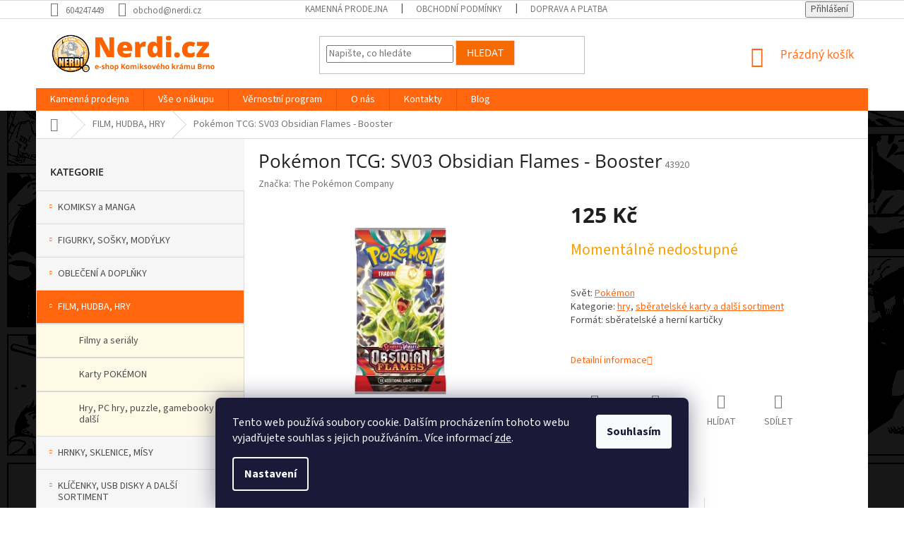

--- FILE ---
content_type: text/html; charset=utf-8
request_url: https://www.nerdi.cz/pokemon-tcg--sv03-obsidian-flames-booster/
body_size: 32591
content:
<!doctype html><html lang="cs" dir="ltr" class="header-background-light external-fonts-loaded"><head><meta charset="utf-8" /><meta name="viewport" content="width=device-width,initial-scale=1" /><title>Pokémon TCG: SV03 Obsidian Flames - Booster - NERDI.cz</title><link rel="preconnect" href="https://cdn.myshoptet.com" /><link rel="dns-prefetch" href="https://cdn.myshoptet.com" /><link rel="preload" href="https://cdn.myshoptet.com/prj/dist/master/cms/libs/jquery/jquery-1.11.3.min.js" as="script" /><link href="https://cdn.myshoptet.com/prj/dist/master/cms/templates/frontend_templates/shared/css/font-face/source-sans-3.css" rel="stylesheet"><link href="https://cdn.myshoptet.com/prj/dist/master/cms/templates/frontend_templates/shared/css/font-face/open-sans.css" rel="stylesheet"><link href="https://cdn.myshoptet.com/prj/dist/master/shop/dist/font-shoptet-11.css.62c94c7785ff2cea73b2.css" rel="stylesheet"><script>
dataLayer = [];
dataLayer.push({'shoptet' : {
    "pageId": 712,
    "pageType": "productDetail",
    "currency": "CZK",
    "currencyInfo": {
        "decimalSeparator": ",",
        "exchangeRate": 1,
        "priceDecimalPlaces": 2,
        "symbol": "K\u010d",
        "symbolLeft": 0,
        "thousandSeparator": " "
    },
    "language": "cs",
    "projectId": 358265,
    "product": {
        "id": 46375,
        "guid": "e00972b0-4bf8-11ee-94f0-f24631d4a679",
        "hasVariants": false,
        "codes": [
            {
                "code": 43920
            }
        ],
        "code": "43920",
        "name": "Pok\u00e9mon TCG: SV03 Obsidian Flames - Booster",
        "appendix": "",
        "weight": 0.02,
        "manufacturer": "The Pok\u00e9mon Company",
        "manufacturerGuid": "1EF53336FF5E6826BEBBDA0BA3DED3EE",
        "currentCategory": "FILM, HUDBA, HRY",
        "currentCategoryGuid": "9e98fb49-8fa5-11ea-a6c2-b8ca3a6063f8",
        "defaultCategory": "FILM, HUDBA, HRY",
        "defaultCategoryGuid": "9e98fb49-8fa5-11ea-a6c2-b8ca3a6063f8",
        "currency": "CZK",
        "priceWithVat": 125
    },
    "stocks": [
        {
            "id": "ext",
            "title": "Sklad",
            "isDeliveryPoint": 0,
            "visibleOnEshop": 1
        }
    ],
    "cartInfo": {
        "id": null,
        "freeShipping": false,
        "freeShippingFrom": 2000,
        "leftToFreeGift": {
            "formattedPrice": "800 K\u010d",
            "priceLeft": 800
        },
        "freeGift": false,
        "leftToFreeShipping": {
            "priceLeft": 2000,
            "dependOnRegion": 0,
            "formattedPrice": "2 000 K\u010d"
        },
        "discountCoupon": [],
        "getNoBillingShippingPrice": {
            "withoutVat": 0,
            "vat": 0,
            "withVat": 0
        },
        "cartItems": [],
        "taxMode": "ORDINARY"
    },
    "cart": [],
    "customer": {
        "priceRatio": 1,
        "priceListId": 1,
        "groupId": null,
        "registered": false,
        "mainAccount": false
    }
}});
dataLayer.push({'cookie_consent' : {
    "marketing": "denied",
    "analytics": "denied"
}});
document.addEventListener('DOMContentLoaded', function() {
    shoptet.consent.onAccept(function(agreements) {
        if (agreements.length == 0) {
            return;
        }
        dataLayer.push({
            'cookie_consent' : {
                'marketing' : (agreements.includes(shoptet.config.cookiesConsentOptPersonalisation)
                    ? 'granted' : 'denied'),
                'analytics': (agreements.includes(shoptet.config.cookiesConsentOptAnalytics)
                    ? 'granted' : 'denied')
            },
            'event': 'cookie_consent'
        });
    });
});
</script>
<meta property="og:type" content="website"><meta property="og:site_name" content="nerdi.cz"><meta property="og:url" content="https://www.nerdi.cz/pokemon-tcg--sv03-obsidian-flames-booster/"><meta property="og:title" content="Pokémon TCG: SV03 Obsidian Flames - Booster - NERDI.cz"><meta name="author" content="NERDI.cz"><meta name="web_author" content="Shoptet.cz"><meta name="dcterms.rightsHolder" content="www.nerdi.cz"><meta name="robots" content="index,follow"><meta property="og:image" content="https://cdn.myshoptet.com/usr/www.nerdi.cz/user/shop/big/46375_poke1.jpg?64f73c6a"><meta property="og:description" content="Komiksy, manga, figurky (Funko POP i jiné) a další popkulturní merch pro všechny nerdy. Už přes 30 let kamenná prodejna v centru Brna – to vše je Komiksová krám!"><meta name="description" content="Komiksy, manga, figurky (Funko POP i jiné) a další popkulturní merch pro všechny nerdy. Už přes 30 let kamenná prodejna v centru Brna – to vše je Komiksová krám!"><meta property="product:price:amount" content="125"><meta property="product:price:currency" content="CZK"><style>:root {--color-primary: #ff660e;--color-primary-h: 22;--color-primary-s: 100%;--color-primary-l: 53%;--color-primary-hover: #ff5100;--color-primary-hover-h: 19;--color-primary-hover-s: 100%;--color-primary-hover-l: 50%;--color-secondary: #f8a102;--color-secondary-h: 39;--color-secondary-s: 98%;--color-secondary-l: 49%;--color-secondary-hover: #f56b00;--color-secondary-hover-h: 26;--color-secondary-hover-s: 100%;--color-secondary-hover-l: 48%;--color-tertiary: #f56b00;--color-tertiary-h: 26;--color-tertiary-s: 100%;--color-tertiary-l: 48%;--color-tertiary-hover: #ffccc9;--color-tertiary-hover-h: 3;--color-tertiary-hover-s: 100%;--color-tertiary-hover-l: 89%;--color-header-background: #ffffff;--template-font: "Source Sans 3";--template-headings-font: "Open Sans";--header-background-url: none;--cookies-notice-background: #1A1937;--cookies-notice-color: #F8FAFB;--cookies-notice-button-hover: #f5f5f5;--cookies-notice-link-hover: #27263f;--templates-update-management-preview-mode-content: "Náhled aktualizací šablony je aktivní pro váš prohlížeč."}</style>
    
    <link href="https://cdn.myshoptet.com/prj/dist/master/shop/dist/main-11.less.fcb4a42d7bd8a71b7ee2.css" rel="stylesheet" />
        
    <script>var shoptet = shoptet || {};</script>
    <script src="https://cdn.myshoptet.com/prj/dist/master/shop/dist/main-3g-header.js.05f199e7fd2450312de2.js"></script>
<!-- User include --><!-- project html code header -->
<style type="text/css">
#menu li { background: #fc9b2a; }

#categories .expandable.expanded>ul>li>a { padding-left: 60px; }

.type-category #category-filter-hover {
    display: flex;
    flex-direction: column-reverse;
}

.type-category .filter-toggle.filter-toggle-open {
    font-size: 12px;
    color: #ffffff;
    background: #ff660e;
    padding: 2px 5px;
}

</style>

<style>
@media only screen and (min-width: 990px) {
    .categories { margin-bottom: -1px; }

    #categories .expandable.expanded>ul {
        display: block;
        background: #FFFAE6;
        }

    .box-bg-variant .categories a {
        padding: 15px 30px;
        border: 1px solid #dadada;
        }

    #categories .expandable > a > span::before,
    #categories .expandable>.topic>a>span::before {
        position: relative;
        top: 10px;
        left: 5px;
        }
    }

.type-detail .extended-description {
    border-left: 2px solid #dadada;
    padding-left: 30px;
    }

</style>

<style>
.styled-select select {
   background: transparent;
   width: 100%;
   padding: 5px;
   font-size: 16px;
   line-height: 1;
   border: 0;
   border-radius: 0;
   height: 34px;
   -webkit-appearance: none;
   }

.styled-select {
   width: 240px;
   height: 34px;
   overflow: hidden;
   background: url(https://cdn2.iconfinder.com/data/icons/picol-vector/32/arrow_sans_down-128.png) no-repeat right #ddd;
   background-size: 30px 30px;
   border: 1px solid #ccc;
   }

/*-------------------*/

.selectWrapper{
  background: #333;
  width: 230px;
}

.selectStyled select {
  background-color :transparent;
  width: 100%;
  padding: 5px 40px 5px 5px;
  font-size: 16px;
  border: 0;
  border-radius: 0;
  height: 34px;
  -webkit-appearance: none;
  color: #fff;
}

.selectBox{
  height: 34px;
  width: 37px;
  margin-top: -34px;
  background: #ccc;
  float: right;
}

.selectArrow{
  border-style: solid;
  border-width: 10px;
  width: 0;
  height: 0;
  border-color: #f7f7f7 transparent transparent transparent;
  margin: 13px 0 0 7px;
}

.type-detail tr.sold-out {display: none;}

</style>

<style type="text/css">
  /* Alternative products from folder */
  @media (min-width: 992px) {
    .type-detail .products-alternative {padding-bottom: 30px;}
    .type-detail .products-alternative div:last-of-type() {border: none !important;}
  }
</style>

<style>
.navigation {
  width: 300px;
}

.mainmenu, .submenu {
  list-style: none;
  padding: 0;
  margin: 0;
}

.mainmenu a {
    display: block;
    color: #ffffff;
    background-color: #f8a102;
    text-decoration: none;
    padding: 10px;
}

.mainmenu a:hover {
    background-color: #C5C5C5;
}

.mainmenu li:hover .submenu {
  display: block;
  max-height: 2000px;
}

.submenu a {
  background-color: #999;
}

.submenu a:hover {
  background-color: #666;
}

.submenu {
  overflow: hidden;
  max-height: 0;
  -webkit-transition: all 0.5s ease-out;
}

#manufacturer-filter h4 span {font-size: 0;}
#manufacturer-filter h4 span:after {content: "Vydavatelé / Výrobci"; font-size: 16px;}

</style>

<style type="text/css">
.flag.flag-discount { background-color: #e12120; }

.category-header form {
	position: relative;
	}

.items-in-stock {
	color: #444;
	background: transparent;
	display: inline-block !important;
	min-height: 40px;
	position: absolute;
	min-width: 170px;
	top: 0px;
	line-height: 4.0rem;
	}

.items-in-stock a {
	font-size: 14px;
  color: #444 !important;
	padding-top: 10px;
	padding-bottom: 10px;
	min-width: 340px;
	}

.items-in-stock a:hover { color: #444 !important; }
</style>
<!-- /User include --><link rel="shortcut icon" href="/favicon.ico" type="image/x-icon" /><link rel="canonical" href="https://www.nerdi.cz/pokemon-tcg--sv03-obsidian-flames-booster/" /><style>/* custom background */@media (min-width: 992px) {body {background-position: left top;background-repeat: repeat !important;background-attachment: scroll;background-image: url('https://cdn.myshoptet.com/usr/www.nerdi.cz/user/frontend_backgrounds/wp2903386.gif');}}</style>    <!-- Global site tag (gtag.js) - Google Analytics -->
    <script async src="https://www.googletagmanager.com/gtag/js?id=G-1CTB2RYNPN"></script>
    <script>
        
        window.dataLayer = window.dataLayer || [];
        function gtag(){dataLayer.push(arguments);}
        

                    console.debug('default consent data');

            gtag('consent', 'default', {"ad_storage":"denied","analytics_storage":"denied","ad_user_data":"denied","ad_personalization":"denied","wait_for_update":500});
            dataLayer.push({
                'event': 'default_consent'
            });
        
        gtag('js', new Date());

        
                gtag('config', 'G-1CTB2RYNPN', {"groups":"GA4","send_page_view":false,"content_group":"productDetail","currency":"CZK","page_language":"cs"});
        
        
        
        
        
        
                    gtag('event', 'page_view', {"send_to":"GA4","page_language":"cs","content_group":"productDetail","currency":"CZK"});
        
                gtag('set', 'currency', 'CZK');

        gtag('event', 'view_item', {
            "send_to": "UA",
            "items": [
                {
                    "id": "43920",
                    "name": "Pok\u00e9mon TCG: SV03 Obsidian Flames - Booster",
                    "category": "FILM, HUDBA, HRY",
                                        "brand": "The Pok\u00e9mon Company",
                                                            "price": 103.31
                }
            ]
        });
        
        
        
        
        
                    gtag('event', 'view_item', {"send_to":"GA4","page_language":"cs","content_group":"productDetail","value":103.31,"currency":"CZK","items":[{"item_id":"43920","item_name":"Pok\u00e9mon TCG: SV03 Obsidian Flames - Booster","item_brand":"The Pok\u00e9mon Company","item_category":"FILM, HUDBA, HRY","price":103.31,"quantity":1,"index":0}]});
        
        
        
        
        
        
        
        document.addEventListener('DOMContentLoaded', function() {
            if (typeof shoptet.tracking !== 'undefined') {
                for (var id in shoptet.tracking.bannersList) {
                    gtag('event', 'view_promotion', {
                        "send_to": "UA",
                        "promotions": [
                            {
                                "id": shoptet.tracking.bannersList[id].id,
                                "name": shoptet.tracking.bannersList[id].name,
                                "position": shoptet.tracking.bannersList[id].position
                            }
                        ]
                    });
                }
            }

            shoptet.consent.onAccept(function(agreements) {
                if (agreements.length !== 0) {
                    console.debug('gtag consent accept');
                    var gtagConsentPayload =  {
                        'ad_storage': agreements.includes(shoptet.config.cookiesConsentOptPersonalisation)
                            ? 'granted' : 'denied',
                        'analytics_storage': agreements.includes(shoptet.config.cookiesConsentOptAnalytics)
                            ? 'granted' : 'denied',
                                                                                                'ad_user_data': agreements.includes(shoptet.config.cookiesConsentOptPersonalisation)
                            ? 'granted' : 'denied',
                        'ad_personalization': agreements.includes(shoptet.config.cookiesConsentOptPersonalisation)
                            ? 'granted' : 'denied',
                        };
                    console.debug('update consent data', gtagConsentPayload);
                    gtag('consent', 'update', gtagConsentPayload);
                    dataLayer.push(
                        { 'event': 'update_consent' }
                    );
                }
            });
        });
    </script>
</head><body class="desktop id-712 in-film--hudba--hry template-11 type-product type-detail multiple-columns-body columns-3 ums_forms_redesign--off ums_a11y_category_page--on ums_discussion_rating_forms--off ums_flags_display_unification--on ums_a11y_login--on mobile-header-version-0"><noscript>
    <style>
        #header {
            padding-top: 0;
            position: relative !important;
            top: 0;
        }
        .header-navigation {
            position: relative !important;
        }
        .overall-wrapper {
            margin: 0 !important;
        }
        body:not(.ready) {
            visibility: visible !important;
        }
    </style>
    <div class="no-javascript">
        <div class="no-javascript__title">Musíte změnit nastavení vašeho prohlížeče</div>
        <div class="no-javascript__text">Podívejte se na: <a href="https://www.google.com/support/bin/answer.py?answer=23852">Jak povolit JavaScript ve vašem prohlížeči</a>.</div>
        <div class="no-javascript__text">Pokud používáte software na blokování reklam, může být nutné povolit JavaScript z této stránky.</div>
        <div class="no-javascript__text">Děkujeme.</div>
    </div>
</noscript>

        <div id="fb-root"></div>
        <script>
            window.fbAsyncInit = function() {
                FB.init({
//                    appId            : 'your-app-id',
                    autoLogAppEvents : true,
                    xfbml            : true,
                    version          : 'v19.0'
                });
            };
        </script>
        <script async defer crossorigin="anonymous" src="https://connect.facebook.net/cs_CZ/sdk.js"></script>    <div class="siteCookies siteCookies--bottom siteCookies--dark js-siteCookies" role="dialog" data-testid="cookiesPopup" data-nosnippet>
        <div class="siteCookies__form">
            <div class="siteCookies__content">
                <div class="siteCookies__text">
                    Tento web používá soubory cookie. Dalším procházením tohoto webu vyjadřujete souhlas s jejich používáním.. Více informací <a href="http://www.nerdi.cz/jak-nakupovat/zasady-zpracovani-osobnich-udaju/" target="\">zde</a>.
                </div>
                <p class="siteCookies__links">
                    <button class="siteCookies__link js-cookies-settings" aria-label="Nastavení cookies" data-testid="cookiesSettings">Nastavení</button>
                </p>
            </div>
            <div class="siteCookies__buttonWrap">
                                <button class="siteCookies__button js-cookiesConsentSubmit" value="all" aria-label="Přijmout cookies" data-testid="buttonCookiesAccept">Souhlasím</button>
            </div>
        </div>
        <script>
            document.addEventListener("DOMContentLoaded", () => {
                const siteCookies = document.querySelector('.js-siteCookies');
                document.addEventListener("scroll", shoptet.common.throttle(() => {
                    const st = document.documentElement.scrollTop;
                    if (st > 1) {
                        siteCookies.classList.add('siteCookies--scrolled');
                    } else {
                        siteCookies.classList.remove('siteCookies--scrolled');
                    }
                }, 100));
            });
        </script>
    </div>
<a href="#content" class="skip-link sr-only">Přejít na obsah</a><div class="overall-wrapper"><div class="user-action"><div class="container">
    <div class="user-action-in">
                    <div id="login" class="user-action-login popup-widget login-widget" role="dialog" aria-labelledby="loginHeading">
        <div class="popup-widget-inner">
                            <h2 id="loginHeading">Přihlášení k vašemu účtu</h2><div id="customerLogin"><form action="/action/Customer/Login/" method="post" id="formLoginIncluded" class="csrf-enabled formLogin" data-testid="formLogin"><input type="hidden" name="referer" value="" /><div class="form-group"><div class="input-wrapper email js-validated-element-wrapper no-label"><input type="email" name="email" class="form-control" autofocus placeholder="E-mailová adresa (např. jan@novak.cz)" data-testid="inputEmail" autocomplete="email" required /></div></div><div class="form-group"><div class="input-wrapper password js-validated-element-wrapper no-label"><input type="password" name="password" class="form-control" placeholder="Heslo" data-testid="inputPassword" autocomplete="current-password" required /><span class="no-display">Nemůžete vyplnit toto pole</span><input type="text" name="surname" value="" class="no-display" /></div></div><div class="form-group"><div class="login-wrapper"><button type="submit" class="btn btn-secondary btn-text btn-login" data-testid="buttonSubmit">Přihlásit se</button><div class="password-helper"><a href="/registrace/" data-testid="signup" rel="nofollow">Nová registrace</a><a href="/klient/zapomenute-heslo/" rel="nofollow">Zapomenuté heslo</a></div></div></div></form>
</div>                    </div>
    </div>

                            <div id="cart-widget" class="user-action-cart popup-widget cart-widget loader-wrapper" data-testid="popupCartWidget" role="dialog" aria-hidden="true">
    <div class="popup-widget-inner cart-widget-inner place-cart-here">
        <div class="loader-overlay">
            <div class="loader"></div>
        </div>
    </div>

    <div class="cart-widget-button">
        <a href="/kosik/" class="btn btn-conversion" id="continue-order-button" rel="nofollow" data-testid="buttonNextStep">Pokračovat do košíku</a>
    </div>
</div>
            </div>
</div>
</div><div class="top-navigation-bar" data-testid="topNavigationBar">

    <div class="container">

        <div class="top-navigation-contacts">
            <strong>Zákaznická podpora:</strong><a href="tel:604247449" class="project-phone" aria-label="Zavolat na 604247449" data-testid="contactboxPhone"><span>604247449</span></a><a href="mailto:obchod@nerdi.cz" class="project-email" data-testid="contactboxEmail"><span>obchod@nerdi.cz</span></a>        </div>

                            <div class="top-navigation-menu">
                <div class="top-navigation-menu-trigger"></div>
                <ul class="top-navigation-bar-menu">
                                            <li class="top-navigation-menu-item-3199">
                            <a href="/kamenna-prodejna/" target="blank">Kamenná prodejna</a>
                        </li>
                                            <li class="top-navigation-menu-item-external-45">
                            <a href="https://www.nerdi.cz/jak-nakupovat/obchodni-podminky/" target="blank">Obchodní podmínky</a>
                        </li>
                                            <li class="top-navigation-menu-item-external-69">
                            <a href="https://www.nerdi.cz/jak-nakupovat/doprava-a-platba/">Doprava a platba</a>
                        </li>
                                    </ul>
                <ul class="top-navigation-bar-menu-helper"></ul>
            </div>
        
        <div class="top-navigation-tools top-navigation-tools--language">
            <div class="responsive-tools">
                <a href="#" class="toggle-window" data-target="search" aria-label="Hledat" data-testid="linkSearchIcon"></a>
                                                            <a href="#" class="toggle-window" data-target="login"></a>
                                                    <a href="#" class="toggle-window" data-target="navigation" aria-label="Menu" data-testid="hamburgerMenu"></a>
            </div>
                        <button class="top-nav-button top-nav-button-login toggle-window" type="button" data-target="login" aria-haspopup="dialog" aria-controls="login" aria-expanded="false" data-testid="signin"><span>Přihlášení</span></button>        </div>

    </div>

</div>
<header id="header"><div class="container navigation-wrapper">
    <div class="header-top">
        <div class="site-name-wrapper">
            <div class="site-name"><a href="/" data-testid="linkWebsiteLogo"><img src="https://cdn.myshoptet.com/usr/www.nerdi.cz/user/logos/nerdicz.png" alt="NERDI.cz" fetchpriority="low" /></a></div>        </div>
        <div class="search" itemscope itemtype="https://schema.org/WebSite">
            <meta itemprop="headline" content="FILM, HUDBA, HRY"/><meta itemprop="url" content="https://www.nerdi.cz"/><meta itemprop="text" content="Komiksy, manga, figurky (Funko POP i jiné) a další popkulturní merch pro všechny nerdy. Už přes 30 let kamenná prodejna v centru Brna – to vše je Komiksová krám!"/>            <form action="/action/ProductSearch/prepareString/" method="post"
    id="formSearchForm" class="search-form compact-form js-search-main"
    itemprop="potentialAction" itemscope itemtype="https://schema.org/SearchAction" data-testid="searchForm">
    <fieldset>
        <meta itemprop="target"
            content="https://www.nerdi.cz/vyhledavani/?string={string}"/>
        <input type="hidden" name="language" value="cs"/>
        
            
<input
    type="search"
    name="string"
        class="query-input form-control search-input js-search-input"
    placeholder="Napište, co hledáte"
    autocomplete="off"
    required
    itemprop="query-input"
    aria-label="Vyhledávání"
    data-testid="searchInput"
>
            <button type="submit" class="btn btn-default" data-testid="searchBtn">Hledat</button>
        
    </fieldset>
</form>
        </div>
        <div class="navigation-buttons">
                
    <a href="/kosik/" class="btn btn-icon toggle-window cart-count" data-target="cart" data-hover="true" data-redirect="true" data-testid="headerCart" rel="nofollow" aria-haspopup="dialog" aria-expanded="false" aria-controls="cart-widget">
        
                <span class="sr-only">Nákupní košík</span>
        
            <span class="cart-price visible-lg-inline-block" data-testid="headerCartPrice">
                                    Prázdný košík                            </span>
        
    
            </a>
        </div>
    </div>
    <nav id="navigation" aria-label="Hlavní menu" data-collapsible="true"><div class="navigation-in menu"><ul class="menu-level-1" role="menubar" data-testid="headerMenuItems"><li class="menu-item-3199" role="none"><a href="/kamenna-prodejna/" data-testid="headerMenuItem" role="menuitem" aria-expanded="false"><b>Kamenná prodejna</b></a></li>
<li class="menu-item-3190 ext" role="none"><a href="/jak-nakupovat/" data-testid="headerMenuItem" role="menuitem" aria-haspopup="true" aria-expanded="false"><b>Vše o nákupu</b><span class="submenu-arrow"></span></a><ul class="menu-level-2" aria-label="Vše o nákupu" tabindex="-1" role="menu"><li class="" role="none"><a href="/jak-nakupovat/doprava-a-platba/" class="menu-image" data-testid="headerMenuItem" tabindex="-1" aria-hidden="true"><img src="data:image/svg+xml,%3Csvg%20width%3D%22140%22%20height%3D%22100%22%20xmlns%3D%22http%3A%2F%2Fwww.w3.org%2F2000%2Fsvg%22%3E%3C%2Fsvg%3E" alt="" aria-hidden="true" width="140" height="100"  data-src="https://cdn.myshoptet.com/usr/www.nerdi.cz/user/articles/images/kopie_n__vrhu_n__vrh_bez_n__zvu.png" fetchpriority="low" /></a><div><a href="/jak-nakupovat/doprava-a-platba/" data-testid="headerMenuItem" role="menuitem"><span>Doprava a platby</span></a>
                        </div></li><li class="" role="none"><a href="/jak-nakupovat/komiksovy-bazar--jak-u-nas-funguje/" class="menu-image" data-testid="headerMenuItem" tabindex="-1" aria-hidden="true"><img src="data:image/svg+xml,%3Csvg%20width%3D%22140%22%20height%3D%22100%22%20xmlns%3D%22http%3A%2F%2Fwww.w3.org%2F2000%2Fsvg%22%3E%3C%2Fsvg%3E" alt="" aria-hidden="true" width="140" height="100"  data-src="https://cdn.myshoptet.com/usr/www.nerdi.cz/user/articles/images/copy_of_untitled_design.png" fetchpriority="low" /></a><div><a href="/jak-nakupovat/komiksovy-bazar--jak-u-nas-funguje/" data-testid="headerMenuItem" role="menuitem"><span>Komiksový bazar: jak u nás funguje?</span></a>
                        </div></li><li class="" role="none"><a href="/jak-nakupovat/stav-bazaroveho-zbozi/" class="menu-image" data-testid="headerMenuItem" tabindex="-1" aria-hidden="true"><img src="data:image/svg+xml,%3Csvg%20width%3D%22140%22%20height%3D%22100%22%20xmlns%3D%22http%3A%2F%2Fwww.w3.org%2F2000%2Fsvg%22%3E%3C%2Fsvg%3E" alt="" aria-hidden="true" width="140" height="100"  data-src="https://cdn.myshoptet.com/usr/www.nerdi.cz/user/articles/images/untitled_design_(6)-1.png" fetchpriority="low" /></a><div><a href="/jak-nakupovat/stav-bazaroveho-zbozi/" data-testid="headerMenuItem" role="menuitem"><span>Stav bazarového zboží</span></a>
                        </div></li><li class="" role="none"><a href="/jak-nakupovat/zasady-zpracovani-osobnich-udaju/" class="menu-image" data-testid="headerMenuItem" tabindex="-1" aria-hidden="true"><img src="data:image/svg+xml,%3Csvg%20width%3D%22140%22%20height%3D%22100%22%20xmlns%3D%22http%3A%2F%2Fwww.w3.org%2F2000%2Fsvg%22%3E%3C%2Fsvg%3E" alt="" aria-hidden="true" width="140" height="100"  data-src="https://cdn.myshoptet.com/usr/www.nerdi.cz/user/articles/images/untitled_design_(5).png" fetchpriority="low" /></a><div><a href="/jak-nakupovat/zasady-zpracovani-osobnich-udaju/" data-testid="headerMenuItem" role="menuitem"><span>Zásady zpracování osobních údajů</span></a>
                        </div></li><li class="" role="none"><a href="/jak-nakupovat/nakupni-rad/" class="menu-image" data-testid="headerMenuItem" tabindex="-1" aria-hidden="true"><img src="data:image/svg+xml,%3Csvg%20width%3D%22140%22%20height%3D%22100%22%20xmlns%3D%22http%3A%2F%2Fwww.w3.org%2F2000%2Fsvg%22%3E%3C%2Fsvg%3E" alt="" aria-hidden="true" width="140" height="100"  data-src="https://cdn.myshoptet.com/usr/www.nerdi.cz/user/articles/images/untitled_design_(3).png" fetchpriority="low" /></a><div><a href="/jak-nakupovat/nakupni-rad/" data-testid="headerMenuItem" role="menuitem"><span>Nákupní řád</span></a>
                        </div></li><li class="" role="none"><a href="/jak-nakupovat/obchodni-podminky/" class="menu-image" data-testid="headerMenuItem" tabindex="-1" aria-hidden="true"><img src="data:image/svg+xml,%3Csvg%20width%3D%22140%22%20height%3D%22100%22%20xmlns%3D%22http%3A%2F%2Fwww.w3.org%2F2000%2Fsvg%22%3E%3C%2Fsvg%3E" alt="" aria-hidden="true" width="140" height="100"  data-src="https://cdn.myshoptet.com/usr/www.nerdi.cz/user/articles/images/untitled_design_(7).png" fetchpriority="low" /></a><div><a href="/jak-nakupovat/obchodni-podminky/" data-testid="headerMenuItem" role="menuitem"><span>Obchodní podmínky</span></a>
                        </div></li></ul></li>
<li class="menu-item-3285" role="none"><a href="/vernostni-program/" data-testid="headerMenuItem" role="menuitem" aria-expanded="false"><b>Věrnostní program</b></a></li>
<li class="menu-item-4494" role="none"><a href="/nas_pribeh/" data-testid="headerMenuItem" role="menuitem" aria-expanded="false"><b>O nás</b></a></li>
<li class="menu-item-3726" role="none"><a href="/kontakty/" data-testid="headerMenuItem" role="menuitem" aria-expanded="false"><b>Kontakty</b></a></li>
<li class="menu-item-external-54" role="none"><a href="http://blog.nerdi.cz" target="blank" data-testid="headerMenuItem" role="menuitem" aria-expanded="false"><b>Blog</b></a></li>
<li class="appended-category menu-item-703 ext" role="none"><a href="/komiksy/"><b>KOMIKSY a MANGA</b><span class="submenu-arrow" role="menuitem"></span></a><ul class="menu-level-2 menu-level-2-appended" role="menu"><li class="menu-item-721" role="none"><a href="/komiksy-v-cestine/" data-testid="headerMenuItem" role="menuitem"><span>Komiksy v češtině</span></a></li><li class="menu-item-724" role="none"><a href="/komiksy-v-anglictine/" data-testid="headerMenuItem" role="menuitem"><span>Komiksy v angličtině</span></a></li><li class="menu-item-727" role="none"><a href="/ostatni-zahranicni-komiksy/" data-testid="headerMenuItem" role="menuitem"><span>Ostatní zahraniční komiksy</span></a></li></ul></li><li class="appended-category menu-item-706 ext" role="none"><a href="/figurky--sosky--modylky/"><b>FIGURKY, SOŠKY, MODÝLKY</b><span class="submenu-arrow" role="menuitem"></span></a><ul class="menu-level-2 menu-level-2-appended" role="menu"><li class="menu-item-730" role="none"><a href="/akcni-figurky/" data-testid="headerMenuItem" role="menuitem"><span>Akční figurky</span></a></li><li class="menu-item-736" role="none"><a href="/sosky--bysty-2/" data-testid="headerMenuItem" role="menuitem"><span>Sošky, busty</span></a></li><li class="menu-item-739" role="none"><a href="/popky-a-dalsi-funko/" data-testid="headerMenuItem" role="menuitem"><span>POPky a další Funko</span></a></li><li class="menu-item-1003" role="none"><a href="/bobble-and-knocker-head/" data-testid="headerMenuItem" role="menuitem"><span>Bobble and Knocker head</span></a></li><li class="menu-item-5224" role="none"><a href="/figurky-minix/" data-testid="headerMenuItem" role="menuitem"><span>Figurky MINIX</span></a></li><li class="menu-item-3432" role="none"><a href="/plysove-figurky/" data-testid="headerMenuItem" role="menuitem"><span>Plyšové figurky</span></a></li><li class="menu-item-3276" role="none"><a href="/marvel-kolekce-figurek-2/" data-testid="headerMenuItem" role="menuitem"><span>Marvel kolekce figurek</span></a></li><li class="menu-item-5019" role="none"><a href="/marvel-kolekce-filmovych-figurek/" data-testid="headerMenuItem" role="menuitem"><span>Marvel kolekce filmových figurek</span></a></li><li class="menu-item-3279" role="none"><a href="/iron-man-stavebnice/" data-testid="headerMenuItem" role="menuitem"><span>IRON MAN - stavebnice</span></a></li></ul></li><li class="appended-category menu-item-709 ext" role="none"><a href="/obleceni/"><b>OBLEČENÍ A DOPLŇKY</b><span class="submenu-arrow" role="menuitem"></span></a><ul class="menu-level-2 menu-level-2-appended" role="menu"><li class="menu-item-1387" role="none"><a href="/penezenky/" data-testid="headerMenuItem" role="menuitem"><span>Peněženky</span></a></li><li class="menu-item-745" role="none"><a href="/tricka/" data-testid="headerMenuItem" role="menuitem"><span>Trička</span></a></li><li class="menu-item-3091" role="none"><a href="/tasky/" data-testid="headerMenuItem" role="menuitem"><span>Tašky</span></a></li><li class="menu-item-1396" role="none"><a href="/pytliky-na-prezuvky/" data-testid="headerMenuItem" role="menuitem"><span>Sáčky na obuv</span></a></li><li class="menu-item-1393" role="none"><a href="/batohy--brasny--tasky/" data-testid="headerMenuItem" role="menuitem"><span>Batohy, brašny, tašky</span></a></li><li class="menu-item-1390" role="none"><a href="/plastenky-a-destniky/" data-testid="headerMenuItem" role="menuitem"><span>Pláštěnky a deštníky</span></a></li><li class="menu-item-748" role="none"><a href="/mikiny/" data-testid="headerMenuItem" role="menuitem"><span>Mikiny</span></a></li><li class="menu-item-751" role="none"><a href="/ksiltovky-a-cepice/" data-testid="headerMenuItem" role="menuitem"><span>Kšiltovky a čepice</span></a></li></ul></li><li class="appended-category menu-item-712 ext" role="none"><a href="/film--hudba--hry/"><b>FILM, HUDBA, HRY</b><span class="submenu-arrow" role="menuitem"></span></a><ul class="menu-level-2 menu-level-2-appended" role="menu"><li class="menu-item-916" role="none"><a href="/filmy/" data-testid="headerMenuItem" role="menuitem"><span>Filmy a seriály</span></a></li><li class="menu-item-5200" role="none"><a href="/karty-pokemon/" data-testid="headerMenuItem" role="menuitem"><span>Karty POKÉMON</span></a></li><li class="menu-item-925" role="none"><a href="/pocitacove-hry-a-dalsi/" data-testid="headerMenuItem" role="menuitem"><span>Hry, PC hry, puzzle, gamebooky a další</span></a></li></ul></li><li class="appended-category menu-item-952 ext" role="none"><a href="/hrnky--sklenice--mysy-a-pod/"><b>HRNKY, SKLENICE, MÍSY</b><span class="submenu-arrow" role="menuitem"></span></a><ul class="menu-level-2 menu-level-2-appended" role="menu"><li class="menu-item-955" role="none"><a href="/hrnky-a-hrnicky/" data-testid="headerMenuItem" role="menuitem"><span>Hrnky a hrníčky</span></a></li><li class="menu-item-967" role="none"><a href="/cestovni-hrnky--butylky/" data-testid="headerMenuItem" role="menuitem"><span>Cestovní hrnky, butylky</span></a></li><li class="menu-item-970" role="none"><a href="/sklenice-a-sklenicky/" data-testid="headerMenuItem" role="menuitem"><span>Sklenice a skleničky</span></a></li><li class="menu-item-973" role="none"><a href="/mysky-a-dalsi-nerdi-nadobky/" data-testid="headerMenuItem" role="menuitem"><span>Misky a další nádobky</span></a></li></ul></li><li class="appended-category menu-item-979 ext" role="none"><a href="/klicenky-usbecka--a-dalsi-sortiment/"><b>KLÍČENKY, USB DISKY A DALŠÍ SORTIMENT</b><span class="submenu-arrow" role="menuitem"></span></a><ul class="menu-level-2 menu-level-2-appended" role="menu"><li class="menu-item-985" role="none"><a href="/klicenky-a-privesky/" data-testid="headerMenuItem" role="menuitem"><span>Klíčenky a přívěsky</span></a></li><li class="menu-item-988" role="none"><a href="/usb-flash-disky/" data-testid="headerMenuItem" role="menuitem"><span>USB flash disky</span></a></li><li class="menu-item-4311" role="none"><a href="/podlozky-pod-mys/" data-testid="headerMenuItem" role="menuitem"><span>Podložky pod myš</span></a></li><li class="menu-item-4314" role="none"><a href="/mampicky-a-svitidla/" data-testid="headerMenuItem" role="menuitem"><span>Lampičky a svítidla</span></a></li><li class="menu-item-991" role="none"><a href="/rohozky/" data-testid="headerMenuItem" role="menuitem"><span>Rohožky</span></a></li><li class="menu-item-994" role="none"><a href="/tuzky--pera-psaci-potreby/" data-testid="headerMenuItem" role="menuitem"><span>Tužky, pera – psací potřeby</span></a></li><li class="menu-item-997" role="none"><a href="/placky--odznaky/" data-testid="headerMenuItem" role="menuitem"><span>Placky &amp; odznaky</span></a></li><li class="menu-item-1000" role="none"><a href="/pokladnicky--kasicky/" data-testid="headerMenuItem" role="menuitem"><span>Pokladničky, kasičky</span></a></li><li class="menu-item-1384" role="none"><a href="/skolni-pouzdra/" data-testid="headerMenuItem" role="menuitem"><span>Školní pouzdra</span></a></li><li class="menu-item-3318" role="none"><a href="/pro-vase-komiksy/" data-testid="headerMenuItem" role="menuitem"><span>Pro Vaše komiksy</span></a></li><li class="menu-item-3345" role="none"><a href="/nalepky/" data-testid="headerMenuItem" role="menuitem"><span>Nálepky a magnetky</span></a></li><li class="menu-item-4680" role="none"><a href="/polstare/" data-testid="headerMenuItem" role="menuitem"><span>Polštáře</span></a></li><li class="menu-item-5007" role="none"><a href="/hodiny--budiky-a-pod/" data-testid="headerMenuItem" role="menuitem"><span>Hodiny, budíky a pod.</span></a></li><li class="menu-item-5197" role="none"><a href="/sberatelske-karticky/" data-testid="headerMenuItem" role="menuitem"><span>Sběratelské kartičky</span></a></li></ul></li><li class="appended-category menu-item-715 ext" role="none"><a href="/plakaty--obrazy/"><b>PLAKÁTY, OBRAZY</b><span class="submenu-arrow" role="menuitem"></span></a><ul class="menu-level-2 menu-level-2-appended" role="menu"><li class="menu-item-928" role="none"><a href="/plakaty--posters/" data-testid="headerMenuItem" role="menuitem"><span>Plakáty, posters</span></a></li><li class="menu-item-931" role="none"><a href="/obrazy/" data-testid="headerMenuItem" role="menuitem"><span>Obrazy</span></a></li></ul></li><li class="appended-category menu-item-718 ext" role="none"><a href="/kalendare--diare--sesity-a-zapisniky/"><b>KALENDÁŘE, DIÁŘE, SEŠITY A ZÁPISNÍKY</b><span class="submenu-arrow" role="menuitem"></span></a><ul class="menu-level-2 menu-level-2-appended" role="menu"><li class="menu-item-940" role="none"><a href="/kalendare-2026/" data-testid="headerMenuItem" role="menuitem"><span>Kalendáře 2026</span></a></li><li class="menu-item-4260" role="none"><a href="/kalendare-2025/" data-testid="headerMenuItem" role="menuitem"><span>Kalendáře 2025</span></a></li><li class="menu-item-943" role="none"><a href="/starsi-kalendare-vyprodej/" data-testid="headerMenuItem" role="menuitem"><span>Starší kalendáře a diáře - VÝPRODEJ</span></a></li><li class="menu-item-949" role="none"><a href="/notesy--deniky--zapisniky--sesity/" data-testid="headerMenuItem" role="menuitem"><span>Notesy, deníky, zápisníky, sešity</span></a></li></ul></li><li class="appended-category menu-item-1006 ext" role="none"><a href="/knihy--magaziny--casopisy/"><b>KNIHY, MAGAZÍNY, ČASOPISY</b><span class="submenu-arrow" role="menuitem"></span></a><ul class="menu-level-2 menu-level-2-appended" role="menu"><li class="menu-item-1009" role="none"><a href="/knihy--beletrie--fan-literatura--publikace--encyklopedie-/" data-testid="headerMenuItem" role="menuitem"><span>Knihy: beletrie, fan-literatura, publikace, encyklopedie...</span></a></li><li class="menu-item-1012" role="none"><a href="/zahranicni-knihy/" data-testid="headerMenuItem" role="menuitem"><span>Zahraniční knihy</span></a></li><li class="menu-item-1015" role="none"><a href="/magaziny--casopisy/" data-testid="headerMenuItem" role="menuitem"><span>Magazíny, časopisy </span></a></li><li class="menu-item-1018" role="none"><a href="/zahranicni-magaziny--casopisy/" data-testid="headerMenuItem" role="menuitem"><span>Zahraniční magazíny, časopisy</span></a></li></ul></li><li class="appended-category menu-item-3339 ext" role="none"><a href="/sberatelske--pecky/"><b>SBĚRATELSKÉ PECKY</b><span class="submenu-arrow" role="menuitem"></span></a><ul class="menu-level-2 menu-level-2-appended" role="menu"><li class="menu-item-3711" role="none"><a href="/limitovane-edice/" data-testid="headerMenuItem" role="menuitem"><span>LIMITOVANÉ EDICE</span></a></li><li class="menu-item-3714" role="none"><a href="/sberatelske-rarity/" data-testid="headerMenuItem" role="menuitem"><span>SBĚRATELSKÉ RARITY</span></a></li></ul></li><li class="appended-category menu-item-1021 ext" role="none"><a href="/bazar--akce--vyprodej/"><b>BAZAR, AKCE, SLEVY, VÝPRODEJ</b><span class="submenu-arrow" role="menuitem"></span></a><ul class="menu-level-2 menu-level-2-appended" role="menu"><li class="menu-item-1024" role="none"><a href="/superakce/" data-testid="headerMenuItem" role="menuitem"><span>SLEVY - VÝPRODEJ</span></a></li><li class="menu-item-1030" role="none"><a href="/bazar--komiksy-v-cestine/" data-testid="headerMenuItem" role="menuitem"><span>BAZAR - zboží z druhé ruky</span></a></li><li class="menu-item-3250" role="none"><a href="/poskozene-kusy/" data-testid="headerMenuItem" role="menuitem"><span>Poškozené kusy</span></a></li><li class="menu-item-4107" role="none"><a href="/rozbalene-kusy/" data-testid="headerMenuItem" role="menuitem"><span>Rozbalené kusy</span></a></li></ul></li><li class="appended-category menu-item-5352 ext" role="none"><a href="/darky/"><b>DÁRKY k objednávkám</b><span class="submenu-arrow" role="menuitem"></span></a><ul class="menu-level-2 menu-level-2-appended" role="menu"><li class="menu-item-5364" role="none"><a href="/darek-nad-800-kc/" data-testid="headerMenuItem" role="menuitem"><span>nad 800 Kč</span></a></li><li class="menu-item-5355" role="none"><a href="/darek-nad-1000-kc/" data-testid="headerMenuItem" role="menuitem"><span>nad 1000 Kč</span></a></li><li class="menu-item-5358" role="none"><a href="/darek-nad-1500-kc/" data-testid="headerMenuItem" role="menuitem"><span>nad 1500 Kč</span></a></li><li class="menu-item-5361" role="none"><a href="/nad-2000-kc/" data-testid="headerMenuItem" role="menuitem"><span>nad 2000 Kč</span></a></li></ul></li><li class="appended-category menu-item-1060" role="none"><a href="/darkove-poukazy/"><b>DÁRKOVÉ POUKAZY</b></a></li></ul></div><span class="navigation-close"></span></nav><div class="menu-helper" data-testid="hamburgerMenu"><span>Více</span></div>
</div></header><!-- / header -->


                    <div class="container breadcrumbs-wrapper">
            <div class="breadcrumbs navigation-home-icon-wrapper" itemscope itemtype="https://schema.org/BreadcrumbList">
                                                                            <span id="navigation-first" data-basetitle="NERDI.cz" itemprop="itemListElement" itemscope itemtype="https://schema.org/ListItem">
                <a href="/" itemprop="item" class="navigation-home-icon"><span class="sr-only" itemprop="name">Domů</span></a>
                <span class="navigation-bullet">/</span>
                <meta itemprop="position" content="1" />
            </span>
                                <span id="navigation-1" itemprop="itemListElement" itemscope itemtype="https://schema.org/ListItem">
                <a href="/film--hudba--hry/" itemprop="item" data-testid="breadcrumbsSecondLevel"><span itemprop="name">FILM, HUDBA, HRY</span></a>
                <span class="navigation-bullet">/</span>
                <meta itemprop="position" content="2" />
            </span>
                                            <span id="navigation-2" itemprop="itemListElement" itemscope itemtype="https://schema.org/ListItem" data-testid="breadcrumbsLastLevel">
                <meta itemprop="item" content="https://www.nerdi.cz/pokemon-tcg--sv03-obsidian-flames-booster/" />
                <meta itemprop="position" content="3" />
                <span itemprop="name" data-title="Pokémon TCG: SV03 Obsidian Flames - Booster">Pokémon TCG: SV03 Obsidian Flames - Booster <span class="appendix"></span></span>
            </span>
            </div>
        </div>
    
<div id="content-wrapper" class="container content-wrapper">
    
    <div class="content-wrapper-in">
                                                <aside class="sidebar sidebar-left"  data-testid="sidebarMenu">
                                                                                                <div class="sidebar-inner">
                                                                                                        <div class="box box-bg-variant box-categories">    <div class="skip-link__wrapper">
        <span id="categories-start" class="skip-link__target js-skip-link__target sr-only" tabindex="-1">&nbsp;</span>
        <a href="#categories-end" class="skip-link skip-link--start sr-only js-skip-link--start">Přeskočit kategorie</a>
    </div>

<h4>Kategorie</h4>


<div id="categories"><div class="categories cat-01 expandable external" id="cat-703"><div class="topic"><a href="/komiksy/">KOMIKSY a MANGA<span class="cat-trigger">&nbsp;</span></a></div>

    </div><div class="categories cat-02 expandable external" id="cat-706"><div class="topic"><a href="/figurky--sosky--modylky/">FIGURKY, SOŠKY, MODÝLKY<span class="cat-trigger">&nbsp;</span></a></div>

    </div><div class="categories cat-01 expandable external" id="cat-709"><div class="topic"><a href="/obleceni/">OBLEČENÍ A DOPLŇKY<span class="cat-trigger">&nbsp;</span></a></div>

    </div><div class="categories cat-02 expandable active expanded" id="cat-712"><div class="topic active"><a href="/film--hudba--hry/">FILM, HUDBA, HRY<span class="cat-trigger">&nbsp;</span></a></div>

                    <ul class=" active expanded">
                                        <li >
                <a href="/filmy/">
                    Filmy a seriály
                                    </a>
                                                                </li>
                                <li >
                <a href="/karty-pokemon/">
                    Karty POKÉMON
                                    </a>
                                                                </li>
                                <li >
                <a href="/pocitacove-hry-a-dalsi/">
                    Hry, PC hry, puzzle, gamebooky a další
                                    </a>
                                                                </li>
                </ul>
    </div><div class="categories cat-01 expandable external" id="cat-952"><div class="topic"><a href="/hrnky--sklenice--mysy-a-pod/">HRNKY, SKLENICE, MÍSY<span class="cat-trigger">&nbsp;</span></a></div>

    </div><div class="categories cat-02 expandable external" id="cat-979"><div class="topic"><a href="/klicenky-usbecka--a-dalsi-sortiment/">KLÍČENKY, USB DISKY A DALŠÍ SORTIMENT<span class="cat-trigger">&nbsp;</span></a></div>

    </div><div class="categories cat-01 expandable external" id="cat-715"><div class="topic"><a href="/plakaty--obrazy/">PLAKÁTY, OBRAZY<span class="cat-trigger">&nbsp;</span></a></div>

    </div><div class="categories cat-02 expandable external" id="cat-718"><div class="topic"><a href="/kalendare--diare--sesity-a-zapisniky/">KALENDÁŘE, DIÁŘE, SEŠITY A ZÁPISNÍKY<span class="cat-trigger">&nbsp;</span></a></div>

    </div><div class="categories cat-01 expandable external" id="cat-1006"><div class="topic"><a href="/knihy--magaziny--casopisy/">KNIHY, MAGAZÍNY, ČASOPISY<span class="cat-trigger">&nbsp;</span></a></div>

    </div><div class="categories cat-02 expandable external" id="cat-3339"><div class="topic"><a href="/sberatelske--pecky/">SBĚRATELSKÉ PECKY<span class="cat-trigger">&nbsp;</span></a></div>

    </div><div class="categories cat-01 expandable external" id="cat-1021"><div class="topic"><a href="/bazar--akce--vyprodej/">BAZAR, AKCE, SLEVY, VÝPRODEJ<span class="cat-trigger">&nbsp;</span></a></div>

    </div><div class="categories cat-02 expandable external" id="cat-5352"><div class="topic"><a href="/darky/">DÁRKY k objednávkám<span class="cat-trigger">&nbsp;</span></a></div>

    </div><div class="categories cat-01 external" id="cat-1060"><div class="topic"><a href="/darkove-poukazy/">DÁRKOVÉ POUKAZY<span class="cat-trigger">&nbsp;</span></a></div></div>        </div>

    <div class="skip-link__wrapper">
        <a href="#categories-start" class="skip-link skip-link--end sr-only js-skip-link--end" tabindex="-1" hidden>Přeskočit kategorie</a>
        <span id="categories-end" class="skip-link__target js-skip-link__target sr-only" tabindex="-1">&nbsp;</span>
    </div>
</div>
                                                                        <div class="banner"><div class="banner-wrapper banner9"><span data-ec-promo-id="19"><nav class="navigation">
  <ul class="mainmenu">
    <li><a href="">ŽÁNRY a ostatní filtry</a>
      <ul class="submenu">
        <li><a href="https://www.nerdi.cz/komiksy/?pv118=3634">Akční - Superhrdinský</a></li>
        <li><a href="https://www.nerdi.cz/komiksy/?pv118=3289">Akční</a></li>
        <li><a href="https://www.nerdi.cz/komiksy/?pv118=3286">Detektivní</a></li>
        <li><a href="https://www.nerdi.cz/komiksy/?pv118=6205">Dětský</a></li>
        <li><a href="https://www.nerdi.cz/komiksy/?pv118=4249">Dobrodružný</a></li>
        <li><a href="https://www.nerdi.cz/komiksy/?pv118=3391">Drama</a></li>
        <li><a href="https://www.nerdi.cz/komiksy/?pv118=8722">Erotický</a></li>
        <li><a href="https://www.nerdi.cz/komiksy/?pv118=3295">Fantasy</a></li>
        <li><a href="https://www.nerdi.cz/komiksy/?pv118=9463">Herní</a></li>
        <li><a href="https://www.nerdi.cz/komiksy/?pv118=6583">Historický</a></li>
        <li><a href="https://www.nerdi.cz/komiksy/?pv118=3337">Hororový</a></li>
        <li><a href="https://www.nerdi.cz/komiksy/?pv118=3748">Humorný</a></li>
        <li><a href="https://www.nerdi.cz/komiksy/?pv118=4756">Krimi</a></li>
        <li><a href="https://www.nerdi.cz/komiksy/?pv118=5998">Mytologický</a></li>
        <li><a href="https://www.nerdi.cz/komiksy/?pv118=8125">Mysteriózní</a></li>
        <li><a href="https://www.nerdi.cz/komiksy/?pv118=3394">Noir</a></li>
        <li><a href="https://www.nerdi.cz/komiksy/?pv118=10039">Postapokalyptický</a></li>
        <li><a href="https://www.nerdi.cz/komiksy/?pv118=24127">Psychologický</a></li>
        <li><a href="https://www.nerdi.cz/komiksy/?pv118=4252">Romantický</a></li>
        <li><a href="https://www.nerdi.cz/komiksy/?pv118=4369">Sci-fi</a></li>
        <li><a href="https://www.nerdi.cz/komiksy/?pv118=11407">Stripy</a></li>
        <li><a href="https://www.nerdi.cz/komiksy/?pv118=4753">Thriller</a></li>
        <li><a href="https://www.nerdi.cz/komiksy/?pv118=21811">Underground</a></li>
        <li><a href="https://www.nerdi.cz/komiksy/?pv118=10081">Válečný</a></li>
        <li><a href="https://www.nerdi.cz/komiksy/?pv118=10015">Western</a></li>
        <li><a href="https://www.nerdi.cz/komiksy/?pv118=15454">Young Adult (pro mládež)</a></li>
        <li><a href="https://www.nerdi.cz/komiksy/?pv118=8947">Ze života</a></li>
        <li><a href="https://www.nerdi.cz/komiksy/?pv118=6586">Životopisný</a></li>
      </ul>
    </li>
  </ul>
</nav></span></div></div>
                                                                                                                                                <div class="box box-bg-default box-sm box-instagram">            <h4><span>Instagram</span></h4>
        <div class="instagram-widget columns-3">
            <a href="https://www.instagram.com/p/DTKysWHDE7D/" target="_blank">
            <img
                                    src="[data-uri]"
                                            data-src="https://cdn.myshoptet.com/usr/www.nerdi.cz/user/system/instagram/320_611177020_18177642193366351_1631555243334911999_n.heic"
                                                    alt="Novoroční SUPER-AKCE v Komiksovém Krámě na brněnském Svoboďáku 16 a Panské 6 v OC Rozkvět! 💥 Zastavte se❗😜👍 Více na..."
                                    data-thumbnail-small="https://cdn.myshoptet.com/usr/www.nerdi.cz/user/system/instagram/320_611177020_18177642193366351_1631555243334911999_n.heic"
                    data-thumbnail-medium="https://cdn.myshoptet.com/usr/www.nerdi.cz/user/system/instagram/658_611177020_18177642193366351_1631555243334911999_n.heic"
                            />
        </a>
            <a href="https://www.instagram.com/p/DS7IvKPjETX/" target="_blank">
            <img
                                    src="[data-uri]"
                                            data-src="https://cdn.myshoptet.com/usr/www.nerdi.cz/user/system/instagram/320_609251947_18177045370366351_8296977858003738143_n.heic"
                                                    alt="Děkujeme za přízeň našim milým zákazníkům 🧡 a VŠEM přejeme veselého Silvestra a hlavně, hodně zdraví, štěstí a vůbec,..."
                                    data-thumbnail-small="https://cdn.myshoptet.com/usr/www.nerdi.cz/user/system/instagram/320_609251947_18177045370366351_8296977858003738143_n.heic"
                    data-thumbnail-medium="https://cdn.myshoptet.com/usr/www.nerdi.cz/user/system/instagram/658_609251947_18177045370366351_8296977858003738143_n.heic"
                            />
        </a>
            <a href="https://www.instagram.com/p/DSpgus6jFIb/" target="_blank">
            <img
                                    src="[data-uri]"
                                            data-src="https://cdn.myshoptet.com/usr/www.nerdi.cz/user/system/instagram/320_605533499_18176415691366351_5542708368674248087_n.heic"
                                                    alt="Tak ještě jednou 🎄 Šťastné a hlavně veselé! 😁👍 🧡 #komiksovykram #nerdicz #comicshop #veselevanoce #merrychristmass"
                                    data-thumbnail-small="https://cdn.myshoptet.com/usr/www.nerdi.cz/user/system/instagram/320_605533499_18176415691366351_5542708368674248087_n.heic"
                    data-thumbnail-medium="https://cdn.myshoptet.com/usr/www.nerdi.cz/user/system/instagram/658_605533499_18176415691366351_5542708368674248087_n.heic"
                            />
        </a>
            <a href="https://www.instagram.com/p/DSneXyWjP0L/" target="_blank">
            <img
                                    src="[data-uri]"
                                            data-src="https://cdn.myshoptet.com/usr/www.nerdi.cz/user/system/instagram/320_604600187_18176354800366351_7580321078257610799_n.heic"
                                                    alt="Ták naši milí nerdí (i ne-nerdí) zákazníčkové, 🧡 PŘEJEME VÁM KRÁSNÉ A BOHATĚ-KOMIKSOVÉ VÁNOCE. 🎄 Doufáme že jste u nás..."
                                    data-thumbnail-small="https://cdn.myshoptet.com/usr/www.nerdi.cz/user/system/instagram/320_604600187_18176354800366351_7580321078257610799_n.heic"
                    data-thumbnail-medium="https://cdn.myshoptet.com/usr/www.nerdi.cz/user/system/instagram/658_604600187_18176354800366351_7580321078257610799_n.heic"
                            />
        </a>
            <a href="https://www.instagram.com/p/DSmcDvsjMWa/" target="_blank">
            <img
                                    src="[data-uri]"
                                            data-src="https://cdn.myshoptet.com/usr/www.nerdi.cz/user/system/instagram/320_605469182_18176309305366351_4005544003625130512_n.heic"
                                                    alt="ÚTERÝ 23. 12. 2025 🎄 poslední letošní možnost nakoupit 🎁 U NÁS v KOMIKSOVÉM KRÁMĚ❗ Omrkněte zde: www.nerdi.cz a dojděte..."
                                    data-thumbnail-small="https://cdn.myshoptet.com/usr/www.nerdi.cz/user/system/instagram/320_605469182_18176309305366351_4005544003625130512_n.heic"
                    data-thumbnail-medium="https://cdn.myshoptet.com/usr/www.nerdi.cz/user/system/instagram/658_605469182_18176309305366351_4005544003625130512_n.heic"
                            />
        </a>
            <a href="https://www.instagram.com/p/DSkKT8vDN0l/" target="_blank">
            <img
                                    src="[data-uri]"
                                            data-src="https://cdn.myshoptet.com/usr/www.nerdi.cz/user/system/instagram/320_604193220_18176231083366351_2165910547637685710_n.heic"
                                                    alt="S mírným předstihem vyšel 2 dny před Štědrým dnem nový MARVEL ORIGINS s Thorem❗ Tak šup šup do Komiksového Krámu v OC..."
                                    data-thumbnail-small="https://cdn.myshoptet.com/usr/www.nerdi.cz/user/system/instagram/320_604193220_18176231083366351_2165910547637685710_n.heic"
                    data-thumbnail-medium="https://cdn.myshoptet.com/usr/www.nerdi.cz/user/system/instagram/658_604193220_18176231083366351_2165910547637685710_n.heic"
                            />
        </a>
            <a href="https://www.instagram.com/p/DShemm8DH4l/" target="_blank">
            <img
                                    src="[data-uri]"
                                            data-src="https://cdn.myshoptet.com/usr/www.nerdi.cz/user/system/instagram/320_603226189_18176138116366351_2867156792705171155_n.heic"
                                                    alt="ZLATÁ ADVENTNÍ NEDĚLE V KOMIKSOVÉM KRÁMĚ to jistí! 🎄 10:00 - 18:00 hod. 🌟 Zastavte se pro dárečky 😁🎁..."
                                    data-thumbnail-small="https://cdn.myshoptet.com/usr/www.nerdi.cz/user/system/instagram/320_603226189_18176138116366351_2867156792705171155_n.heic"
                    data-thumbnail-medium="https://cdn.myshoptet.com/usr/www.nerdi.cz/user/system/instagram/658_603226189_18176138116366351_2867156792705171155_n.heic"
                            />
        </a>
            <a href="https://www.instagram.com/p/DSe5UmVjMJl/" target="_blank">
            <img
                                    src="[data-uri]"
                                            data-src="https://cdn.myshoptet.com/usr/www.nerdi.cz/user/system/instagram/320_604452863_18176045851366351_6352408140625164052_n.heic"
                                                    alt="ZLATÝ ADVENTNÍ VÍKEND V KOMIKSOVÉM KRÁMĚ 🎄 So - Ne 10:00 - 18:00 hod. 🌟 Zastavte se pro dárečky 🎁..."
                                    data-thumbnail-small="https://cdn.myshoptet.com/usr/www.nerdi.cz/user/system/instagram/320_604452863_18176045851366351_6352408140625164052_n.heic"
                    data-thumbnail-medium="https://cdn.myshoptet.com/usr/www.nerdi.cz/user/system/instagram/658_604452863_18176045851366351_6352408140625164052_n.heic"
                            />
        </a>
            <a href="https://www.instagram.com/p/DSdsf3RjGcM/" target="_blank">
            <img
                                    src="[data-uri]"
                                            data-src="https://cdn.myshoptet.com/usr/www.nerdi.cz/user/system/instagram/320_603028761_18176006908366351_2945351562422065374_n.heic"
                                                    alt="⭐️ POSLEDNÍ PŘEDVÁNOČNÍ VÍKEND je tu! 🌲 Zastavte se k nám na kamennou prodejnu Komiksový Krám, jsme tu pro Vás i ve ZLATOU..."
                                    data-thumbnail-small="https://cdn.myshoptet.com/usr/www.nerdi.cz/user/system/instagram/320_603028761_18176006908366351_2945351562422065374_n.heic"
                    data-thumbnail-medium="https://cdn.myshoptet.com/usr/www.nerdi.cz/user/system/instagram/658_603028761_18176006908366351_2945351562422065374_n.heic"
                            />
        </a>
        <div class="instagram-follow-btn">
        <span>
            <a href="https://www.instagram.com/nerdi.cz/" target="_blank">
                Sledovat na Instagramu            </a>
        </span>
    </div>
</div>

    </div>
                                                                                                            <div class="box box-bg-variant box-sm box-facebook">            <div id="facebookWidget">
            <h4><span>Facebook</span></h4>
            <div class="fb-page" data-href="https://www.facebook.com/Nerdi.cz" data-hide-cover="false" data-show-facepile="true" data-show-posts="false" data-width="230" data-height="398" style="overflow:hidden"><div class="fb-xfbml-parse-ignore"><blockquote cite="https://www.facebook.com/Nerdi.cz"><a href="https://www.facebook.com/Nerdi.cz">NERDI.cz</a></blockquote></div></div>

        </div>
    </div>
                                                                    </div>
                                                            </aside>
                            <main id="content" class="content narrow">
                            
<div class="p-detail" itemscope itemtype="https://schema.org/Product">

    
    <meta itemprop="name" content="Pokémon TCG: SV03 Obsidian Flames - Booster" />
    <meta itemprop="category" content="Úvodní stránka &gt; FILM, HUDBA, HRY &gt; Pokémon TCG: SV03 Obsidian Flames - Booster" />
    <meta itemprop="url" content="https://www.nerdi.cz/pokemon-tcg--sv03-obsidian-flames-booster/" />
    <meta itemprop="image" content="https://cdn.myshoptet.com/usr/www.nerdi.cz/user/shop/big/46375_poke1.jpg?64f73c6a" />
            <meta itemprop="description" content="Svět: PokémonKategorie: hry, sběratelské karty a další sortimentFormát: sběratelské a herní kartičky" />
                <span class="js-hidden" itemprop="manufacturer" itemscope itemtype="https://schema.org/Organization">
            <meta itemprop="name" content="The Pokémon Company" />
        </span>
        <span class="js-hidden" itemprop="brand" itemscope itemtype="https://schema.org/Brand">
            <meta itemprop="name" content="The Pokémon Company" />
        </span>
                            <meta itemprop="gtin13" content="820650853746" />            
        <div class="p-detail-inner">

        <div class="p-detail-inner-header">
            <h1>
                  Pokémon TCG: SV03 Obsidian Flames - Booster            </h1>

                <span class="p-code">
        <span class="p-code-label">Kód:</span>
                    <span>43920</span>
            </span>
        </div>

        <form action="/action/Cart/addCartItem/" method="post" id="product-detail-form" class="pr-action csrf-enabled" data-testid="formProduct">

            <meta itemprop="productID" content="46375" /><meta itemprop="identifier" content="e00972b0-4bf8-11ee-94f0-f24631d4a679" /><meta itemprop="sku" content="43920" /><span itemprop="offers" itemscope itemtype="https://schema.org/Offer"><link itemprop="availability" href="https://schema.org/OutOfStock" /><meta itemprop="url" content="https://www.nerdi.cz/pokemon-tcg--sv03-obsidian-flames-booster/" /><meta itemprop="price" content="125.00" /><meta itemprop="priceCurrency" content="CZK" /><link itemprop="itemCondition" href="https://schema.org/NewCondition" /></span><input type="hidden" name="productId" value="46375" /><input type="hidden" name="priceId" value="51535" /><input type="hidden" name="language" value="cs" />

            <div class="row product-top">

                <div class="col-xs-12">

                    <div class="p-detail-info">
                        
                        
                                                    <div><a href="/znacka/the-pokemon-company/" data-testid="productCardBrandName">Značka: <span>The Pokémon Company</span></a></div>
                        
                    </div>

                </div>

                <div class="col-xs-12 col-lg-6 p-image-wrapper">

                    
                    <div class="p-image" style="" data-testid="mainImage">

                        

    


                        

<a href="https://cdn.myshoptet.com/usr/www.nerdi.cz/user/shop/big/46375_poke1.jpg?64f73c6a" class="p-main-image cloud-zoom cbox" data-href="https://cdn.myshoptet.com/usr/www.nerdi.cz/user/shop/orig/46375_poke1.jpg?64f73c6a"><img src="https://cdn.myshoptet.com/usr/www.nerdi.cz/user/shop/big/46375_poke1.jpg?64f73c6a" alt="POKE1" width="1024" height="768"  fetchpriority="high" />
</a>                    </div>

                    
                </div>

                <div class="col-xs-12 col-lg-6 p-info-wrapper">

                    
                    
                        <div class="p-final-price-wrapper">

                                                                                    <strong class="price-final" data-testid="productCardPrice">
            <span class="price-final-holder">
                125 Kč
    

        </span>
    </strong>
                                                            <span class="price-measure">
                    
                        </span>
                            

                        </div>

                    
                    
                                                                                    <div class="availability-value" title="Dostupnost">
                                    

    
    <span class="availability-label" style="color: #f8a102" data-testid="labelAvailability">
                    <span class="show-tooltip acronym" title="Zboží bohužel nemáme momentálně skladem, ovšem je možné že by časem mohlo být opět k dispozici.">
                Momentálně nedostupné
            </span>
            </span>
    
                                </div>
                                                    
                        <table class="detail-parameters">
                            <tbody>
                            
                            
                            
                                                            <tr class="sold-out">
        <td colspan="2">
            Položka byla vyprodána&hellip;
        </td>
    </tr>
                            </tbody>
                        </table>

                                                                            
                                            
                    
                    

                                            <div class="p-short-description" data-testid="productCardShortDescr">
                            <p><span>Svět: <a href="/vyhledavani/?string=Pok%C3%A9mon">Pokémon</a></span><br /><span>Kategorie: <a href="/film--hudba--hry/">hry</a></span><span>, <a href="/klicenky-usbecka--a-dalsi-sortiment/">sběratelské karty a další sortiment</a><br />Formát: sběratelské a herní kartičky</span><br /><br /></p>
                        </div>
                    
                                            <p data-testid="productCardDescr">
                            <a href="#description" class="chevron-after chevron-down-after" data-toggle="tab" data-external="1" data-force-scroll="true">Detailní informace</a>
                        </p>
                    
                    <div class="social-buttons-wrapper">
                        <div class="link-icons watchdog-active" data-testid="productDetailActionIcons">
    <a href="#" class="link-icon print" title="Tisknout produkt"><span>Tisk</span></a>
    <a href="/pokemon-tcg--sv03-obsidian-flames-booster:dotaz/" class="link-icon chat" title="Mluvit s prodejcem" rel="nofollow"><span>Zeptat se</span></a>
            <a href="/pokemon-tcg--sv03-obsidian-flames-booster:hlidat-cenu/" class="link-icon watchdog" title="Hlídat cenu" rel="nofollow"><span>Hlídat</span></a>
                <a href="#" class="link-icon share js-share-buttons-trigger" title="Sdílet produkt"><span>Sdílet</span></a>
    </div>
                            <div class="social-buttons no-display">
                    <div class="facebook">
                <div
            data-layout="box_count"
        class="fb-share-button"
    >
</div>

            </div>
                                <div class="close-wrapper">
        <a href="#" class="close-after js-share-buttons-trigger" title="Sdílet produkt">Zavřít</a>
    </div>

            </div>
                    </div>

                    
                </div>

            </div>

        </form>
    </div>

    
        
                            <h2 class="products-related-header">Související produkty</h2>
        <div class="products products-block products-related products-additional p-switchable">
            
        
                    <div class="product col-sm-6 col-md-12 col-lg-6 active related-sm-screen-show">
    <div class="p" data-micro="product" data-micro-product-id="45529" data-micro-identifier="a5bf66c0-06c3-11ee-841c-12c7713c50b3" data-testid="productItem">
                    <a href="/karetni-hra-pokemon-tcg--scarlet-violet-checklane-blister-booster--growlitche-/" class="image">
                <img src="data:image/svg+xml,%3Csvg%20width%3D%22423%22%20height%3D%22318%22%20xmlns%3D%22http%3A%2F%2Fwww.w3.org%2F2000%2Fsvg%22%3E%3C%2Fsvg%3E" alt="pokem 169" data-micro-image="https://cdn.myshoptet.com/usr/www.nerdi.cz/user/shop/big/45529_pokem-169.jpg?64832414" width="423" height="318"  data-src="https://cdn.myshoptet.com/usr/www.nerdi.cz/user/shop/detail/45529_pokem-169.jpg?64832414
" fetchpriority="low" />
                                                                                                                                    
    

    


            </a>
        
        <div class="p-in">

            <div class="p-in-in">
                <a href="/karetni-hra-pokemon-tcg--scarlet-violet-checklane-blister-booster--growlitche-/" class="name" data-micro="url">
                    <span data-micro="name" data-testid="productCardName">
                          Pokémon TCG: Scarlet &amp; Violet - Checklane Blister booster (Growlitche)                    </span>
                </a>
                
            <div class="ratings-wrapper">
            
                        <div class="availability">
            <span class="show-tooltip" title="Zboží bohužel nemáme momentálně skladem, ovšem je možné že by časem mohlo být opět k dispozici." style="color:#f8a102">
                Momentálně nedostupné            </span>
                                                            </div>
            </div>
    
                            </div>

            <div class="p-bottom no-buttons">
                
                <div data-micro="offer"
    data-micro-price="169.00"
    data-micro-price-currency="CZK"
            data-micro-availability="https://schema.org/OutOfStock"
    >
                    <div class="prices">
                                                                                
                        
                        
                        
            <div class="price price-final" data-testid="productCardPrice">
        <strong>
                                        169 Kč
                    </strong>
        

        
    </div>


                        

                    </div>

                    

                                            <div class="p-tools">
                                                                                    
    
                                                                                            <a href="/karetni-hra-pokemon-tcg--scarlet-violet-checklane-blister-booster--growlitche-/" class="btn btn-primary" aria-hidden="true" tabindex="-1">Detail</a>
                                                    </div>
                    
                                                        

                </div>

            </div>

        </div>

        
    

                    <span class="no-display" data-micro="sku">43685</span>
    
    </div>
</div>
                        <div class="product col-sm-6 col-md-12 col-lg-6 active related-sm-screen-show">
    <div class="p" data-micro="product" data-micro-product-id="45532" data-micro-identifier="b1383a22-06c8-11ee-8c98-1a580bd34440" data-testid="productItem">
                    <a href="/karetni-hra-pokemon-tcg--pokemon-tcg--sv02-paldea-evolved-3-blister-booster--growlitche-/" class="image">
                <img src="data:image/svg+xml,%3Csvg%20width%3D%22423%22%20height%3D%22318%22%20xmlns%3D%22http%3A%2F%2Fwww.w3.org%2F2000%2Fsvg%22%3E%3C%2Fsvg%3E" alt="POKE Blist" data-micro-image="https://cdn.myshoptet.com/usr/www.nerdi.cz/user/shop/big/45532_poke-blist.jpg?6483289c" width="423" height="318"  data-src="https://cdn.myshoptet.com/usr/www.nerdi.cz/user/shop/detail/45532_poke-blist.jpg?6483289c
" fetchpriority="low" />
                                                                                                                                    
    

    


            </a>
        
        <div class="p-in">

            <div class="p-in-in">
                <a href="/karetni-hra-pokemon-tcg--pokemon-tcg--sv02-paldea-evolved-3-blister-booster--growlitche-/" class="name" data-micro="url">
                    <span data-micro="name" data-testid="productCardName">
                          Pokémon TCG: SV02 Paldea Evolved - 3 Blister Booster (Varoom)                    </span>
                </a>
                
            <div class="ratings-wrapper">
            
                        <div class="availability">
            <span class="show-tooltip" title="Zboží bohužel nemáme momentálně skladem, ovšem je možné že by časem mohlo být opět k dispozici." style="color:#f8a102">
                Momentálně nedostupné            </span>
                                                            </div>
            </div>
    
                            </div>

            <div class="p-bottom no-buttons">
                
                <div data-micro="offer"
    data-micro-price="429.00"
    data-micro-price-currency="CZK"
            data-micro-availability="https://schema.org/OutOfStock"
    >
                    <div class="prices">
                                                                                
                        
                        
                        
            <div class="price price-final" data-testid="productCardPrice">
        <strong>
                                        429 Kč
                    </strong>
        

        
    </div>


                        

                    </div>

                    

                                            <div class="p-tools">
                                                                                    
    
                                                                                            <a href="/karetni-hra-pokemon-tcg--pokemon-tcg--sv02-paldea-evolved-3-blister-booster--growlitche-/" class="btn btn-primary" aria-hidden="true" tabindex="-1">Detail</a>
                                                    </div>
                    
                                                        

                </div>

            </div>

        </div>

        
    

                    <span class="no-display" data-micro="sku">43686</span>
    
    </div>
</div>
                        <div class="product col-sm-6 col-md-12 col-lg-6 active related-sm-screen-hide">
    <div class="p" data-micro="product" data-micro-product-id="45535" data-micro-identifier="1fa37516-06ca-11ee-b215-f24631d4a679" data-testid="productItem">
                    <a href="/pokemon-tcg--sv02-paldea-evolved-1-blister-booster/" class="image">
                <img src="data:image/svg+xml,%3Csvg%20width%3D%22423%22%20height%3D%22318%22%20xmlns%3D%22http%3A%2F%2Fwww.w3.org%2F2000%2Fsvg%22%3E%3C%2Fsvg%3E" alt="Pokemon Paldea Evolved" data-shp-lazy="true" data-micro-image="https://cdn.myshoptet.com/usr/www.nerdi.cz/user/shop/big/45535_pokemon-paldea-evolved.jpg?64832a90" width="423" height="318"  data-src="https://cdn.myshoptet.com/usr/www.nerdi.cz/user/shop/detail/45535_pokemon-paldea-evolved.jpg?64832a90
" fetchpriority="low" />
                                                                                                                                    
    

    


            </a>
        
        <div class="p-in">

            <div class="p-in-in">
                <a href="/pokemon-tcg--sv02-paldea-evolved-1-blister-booster/" class="name" data-micro="url">
                    <span data-micro="name" data-testid="productCardName">
                          Pokémon TCG: SV02 Paldea Evolved - 1 Blister Booster                    </span>
                </a>
                
            <div class="ratings-wrapper">
            
                        <div class="availability">
            <span class="show-tooltip" title="Zboží bohužel nemáme momentálně skladem, ovšem je možné že by časem mohlo být opět k dispozici." style="color:#f8a102">
                Momentálně nedostupné            </span>
                                                            </div>
            </div>
    
                            </div>

            <div class="p-bottom no-buttons">
                
                <div data-micro="offer"
    data-micro-price="135.00"
    data-micro-price-currency="CZK"
            data-micro-availability="https://schema.org/OutOfStock"
    >
                    <div class="prices">
                                                                                
                        
                        
                        
            <div class="price price-final" data-testid="productCardPrice">
        <strong>
                                        135 Kč
                    </strong>
        

        
    </div>


                        

                    </div>

                    

                                            <div class="p-tools">
                                                                                    
    
                                                                                            <a href="/pokemon-tcg--sv02-paldea-evolved-1-blister-booster/" class="btn btn-primary" aria-hidden="true" tabindex="-1">Detail</a>
                                                    </div>
                    
                                                        

                </div>

            </div>

        </div>

        
    

                    <span class="no-display" data-micro="sku">43687</span>
    
    </div>
</div>
                        <div class="product col-sm-6 col-md-12 col-lg-6 active related-sm-screen-hide">
    <div class="p" data-micro="product" data-micro-product-id="45541" data-micro-identifier="ed166bd2-06cc-11ee-80d1-1a580bd34440" data-testid="productItem">
                    <a href="/pokemon-tcg--sv02-paldea-evolved-booster-2/" class="image">
                <img src="data:image/svg+xml,%3Csvg%20width%3D%22423%22%20height%3D%22318%22%20xmlns%3D%22http%3A%2F%2Fwww.w3.org%2F2000%2Fsvg%22%3E%3C%2Fsvg%3E" alt="POKE bilý" data-micro-image="https://cdn.myshoptet.com/usr/www.nerdi.cz/user/shop/big/45541_poke-bily.jpg?64832f1e" width="423" height="318"  data-src="https://cdn.myshoptet.com/usr/www.nerdi.cz/user/shop/detail/45541_poke-bily.jpg?64832f1e
" fetchpriority="low" />
                                                                                                                                    
    

    


            </a>
        
        <div class="p-in">

            <div class="p-in-in">
                <a href="/pokemon-tcg--sv02-paldea-evolved-booster-2/" class="name" data-micro="url">
                    <span data-micro="name" data-testid="productCardName">
                          Pokémon TCG: SV02 Paldea Evolved - Booster                    </span>
                </a>
                
            <div class="ratings-wrapper">
            
                        <div class="availability">
            <span class="show-tooltip" title="Zboží bohužel nemáme momentálně skladem, ovšem je možné že by časem mohlo být opět k dispozici." style="color:#f8a102">
                Momentálně nedostupné            </span>
                                                            </div>
            </div>
    
                            </div>

            <div class="p-bottom no-buttons">
                
                <div data-micro="offer"
    data-micro-price="135.00"
    data-micro-price-currency="CZK"
            data-micro-availability="https://schema.org/OutOfStock"
    >
                    <div class="prices">
                                                                                
                        
                        
                        
            <div class="price price-final" data-testid="productCardPrice">
        <strong>
                                        135 Kč
                    </strong>
        

        
    </div>


                        

                    </div>

                    

                                            <div class="p-tools">
                                                                                    
    
                                                                                            <a href="/pokemon-tcg--sv02-paldea-evolved-booster-2/" class="btn btn-primary" aria-hidden="true" tabindex="-1">Detail</a>
                                                    </div>
                    
                                                        

                </div>

            </div>

        </div>

        
    

                    <span class="no-display" data-micro="sku">43689</span>
    
    </div>
</div>
                        <div class="product col-sm-6 col-md-12 col-lg-6 inactive related-sm-screen-hide">
    <div class="p" data-micro="product" data-micro-product-id="45544" data-micro-identifier="ac84a97a-06cd-11ee-9955-1a580bd34440" data-testid="productItem">
                    <a href="/pokemon-tcg--sv02-paldea-evolved-booster-3/" class="image">
                <img src="data:image/svg+xml,%3Csvg%20width%3D%22423%22%20height%3D%22318%22%20xmlns%3D%22http%3A%2F%2Fwww.w3.org%2F2000%2Fsvg%22%3E%3C%2Fsvg%3E" alt="POKE lod" data-micro-image="https://cdn.myshoptet.com/usr/www.nerdi.cz/user/shop/big/45544_poke-lod.jpg?64833008" width="423" height="318"  data-src="https://cdn.myshoptet.com/usr/www.nerdi.cz/user/shop/detail/45544_poke-lod.jpg?64833008
" fetchpriority="low" />
                                                                                                                                    
    

    


            </a>
        
        <div class="p-in">

            <div class="p-in-in">
                <a href="/pokemon-tcg--sv02-paldea-evolved-booster-3/" class="name" data-micro="url">
                    <span data-micro="name" data-testid="productCardName">
                          Pokémon TCG: SV02 Paldea Evolved - Booster                    </span>
                </a>
                
            <div class="ratings-wrapper">
            
                        <div class="availability">
            <span class="show-tooltip" title="Zboží bohužel nemáme momentálně skladem, ovšem je možné že by časem mohlo být opět k dispozici." style="color:#f8a102">
                Momentálně nedostupné            </span>
                                                            </div>
            </div>
    
                            </div>

            <div class="p-bottom no-buttons">
                
                <div data-micro="offer"
    data-micro-price="135.00"
    data-micro-price-currency="CZK"
            data-micro-availability="https://schema.org/OutOfStock"
    >
                    <div class="prices">
                                                                                
                        
                        
                        
            <div class="price price-final" data-testid="productCardPrice">
        <strong>
                                        135 Kč
                    </strong>
        

        
    </div>


                        

                    </div>

                    

                                            <div class="p-tools">
                                                                                    
    
                                                                                            <a href="/pokemon-tcg--sv02-paldea-evolved-booster-3/" class="btn btn-primary" aria-hidden="true" tabindex="-1">Detail</a>
                                                    </div>
                    
                                                        

                </div>

            </div>

        </div>

        
    

                    <span class="no-display" data-micro="sku">43690</span>
    
    </div>
</div>
                        <div class="product col-sm-6 col-md-12 col-lg-6 inactive related-sm-screen-hide">
    <div class="p" data-micro="product" data-micro-product-id="45547" data-micro-identifier="0b4057fc-06ce-11ee-993b-12c7713c50b3" data-testid="productItem">
                    <a href="/pokemon-tcg--sv02-paldea-evolved-booster-4/" class="image">
                <img src="data:image/svg+xml,%3Csvg%20width%3D%22423%22%20height%3D%22318%22%20xmlns%3D%22http%3A%2F%2Fwww.w3.org%2F2000%2Fsvg%22%3E%3C%2Fsvg%3E" alt="POKE modrá" data-micro-image="https://cdn.myshoptet.com/usr/www.nerdi.cz/user/shop/big/45547_poke-modra.jpg?648330a2" width="423" height="318"  data-src="https://cdn.myshoptet.com/usr/www.nerdi.cz/user/shop/detail/45547_poke-modra.jpg?648330a2
" fetchpriority="low" />
                                                                                                                                    
    

    


            </a>
        
        <div class="p-in">

            <div class="p-in-in">
                <a href="/pokemon-tcg--sv02-paldea-evolved-booster-4/" class="name" data-micro="url">
                    <span data-micro="name" data-testid="productCardName">
                          Pokémon TCG: SV02 Paldea Evolved - Booster                    </span>
                </a>
                
            <div class="ratings-wrapper">
            
                        <div class="availability">
            <span class="show-tooltip" title="Zboží bohužel nemáme momentálně skladem, ovšem je možné že by časem mohlo být opět k dispozici." style="color:#f8a102">
                Momentálně nedostupné            </span>
                                                            </div>
            </div>
    
                            </div>

            <div class="p-bottom no-buttons">
                
                <div data-micro="offer"
    data-micro-price="135.00"
    data-micro-price-currency="CZK"
            data-micro-availability="https://schema.org/OutOfStock"
    >
                    <div class="prices">
                                                                                
                        
                        
                        
            <div class="price price-final" data-testid="productCardPrice">
        <strong>
                                        135 Kč
                    </strong>
        

        
    </div>


                        

                    </div>

                    

                                            <div class="p-tools">
                                                                                    
    
                                                                                            <a href="/pokemon-tcg--sv02-paldea-evolved-booster-4/" class="btn btn-primary" aria-hidden="true" tabindex="-1">Detail</a>
                                                    </div>
                    
                                                        

                </div>

            </div>

        </div>

        
    

                    <span class="no-display" data-micro="sku">43691</span>
    
    </div>
</div>
                        <div class="product col-sm-6 col-md-12 col-lg-6 inactive related-sm-screen-hide">
    <div class="p" data-micro="product" data-micro-product-id="45550" data-micro-identifier="48899f74-06ce-11ee-90f4-12c7713c50b3" data-testid="productItem">
                    <a href="/pokemon-tcg--sv02-paldea-evolved-booster-5/" class="image">
                <img src="data:image/svg+xml,%3Csvg%20width%3D%22423%22%20height%3D%22318%22%20xmlns%3D%22http%3A%2F%2Fwww.w3.org%2F2000%2Fsvg%22%3E%3C%2Fsvg%3E" alt="POKE drak" data-micro-image="https://cdn.myshoptet.com/usr/www.nerdi.cz/user/shop/big/45550_poke-drak.jpg?6483310c" width="423" height="318"  data-src="https://cdn.myshoptet.com/usr/www.nerdi.cz/user/shop/detail/45550_poke-drak.jpg?6483310c
" fetchpriority="low" />
                                                                                                                                    
    

    


            </a>
        
        <div class="p-in">

            <div class="p-in-in">
                <a href="/pokemon-tcg--sv02-paldea-evolved-booster-5/" class="name" data-micro="url">
                    <span data-micro="name" data-testid="productCardName">
                          Pokémon TCG: SV02 Paldea Evolved - Booster                    </span>
                </a>
                
            <div class="ratings-wrapper">
            
                        <div class="availability">
            <span class="show-tooltip" title="Zboží bohužel nemáme momentálně skladem, ovšem je možné že by časem mohlo být opět k dispozici." style="color:#f8a102">
                Momentálně nedostupné            </span>
                                                            </div>
            </div>
    
                            </div>

            <div class="p-bottom no-buttons">
                
                <div data-micro="offer"
    data-micro-price="135.00"
    data-micro-price-currency="CZK"
            data-micro-availability="https://schema.org/OutOfStock"
    >
                    <div class="prices">
                                                                                
                        
                        
                        
            <div class="price price-final" data-testid="productCardPrice">
        <strong>
                                        135 Kč
                    </strong>
        

        
    </div>


                        

                    </div>

                    

                                            <div class="p-tools">
                                                                                    
    
                                                                                            <a href="/pokemon-tcg--sv02-paldea-evolved-booster-5/" class="btn btn-primary" aria-hidden="true" tabindex="-1">Detail</a>
                                                    </div>
                    
                                                        

                </div>

            </div>

        </div>

        
    

                    <span class="no-display" data-micro="sku">43692</span>
    
    </div>
</div>
                        <div class="product col-sm-6 col-md-12 col-lg-6 inactive related-sm-screen-hide">
    <div class="p" data-micro="product" data-micro-product-id="45853" data-micro-identifier="2d56576e-1fde-11ee-b639-1a580bd34440" data-testid="productItem">
                    <a href="/pokemon-tcg--sv02-paldea-evolved-premium-checklane-blister/" class="image">
                <img src="data:image/svg+xml,%3Csvg%20width%3D%22423%22%20height%3D%22318%22%20xmlns%3D%22http%3A%2F%2Fwww.w3.org%2F2000%2Fsvg%22%3E%3C%2Fsvg%3E" alt="POKEMON s př" data-micro-image="https://cdn.myshoptet.com/usr/www.nerdi.cz/user/shop/big/45853_pokemon-s-pr.jpg?64ad3d71" width="423" height="318"  data-src="https://cdn.myshoptet.com/usr/www.nerdi.cz/user/shop/detail/45853_pokemon-s-pr.jpg?64ad3d71
" fetchpriority="low" />
                                                                                                                                    
    

    


            </a>
        
        <div class="p-in">

            <div class="p-in-in">
                <a href="/pokemon-tcg--sv02-paldea-evolved-premium-checklane-blister/" class="name" data-micro="url">
                    <span data-micro="name" data-testid="productCardName">
                          Pokémon TCG: SV02 Paldea Evolved - Premium Checklane Blister                    </span>
                </a>
                
            <div class="ratings-wrapper">
            
                        <div class="availability">
            <span class="show-tooltip" title="Zboží bohužel nemáme momentálně skladem, ovšem je možné že by časem mohlo být opět k dispozici." style="color:#f8a102">
                Momentálně nedostupné            </span>
                                                            </div>
            </div>
    
                            </div>

            <div class="p-bottom no-buttons">
                
                <div data-micro="offer"
    data-micro-price="219.00"
    data-micro-price-currency="CZK"
            data-micro-availability="https://schema.org/OutOfStock"
    >
                    <div class="prices">
                                                                                
                        
                        
                        
            <div class="price price-final" data-testid="productCardPrice">
        <strong>
                                        219 Kč
                    </strong>
        

        
    </div>


                        

                    </div>

                    

                                            <div class="p-tools">
                                                                                    
    
                                                                                            <a href="/pokemon-tcg--sv02-paldea-evolved-premium-checklane-blister/" class="btn btn-primary" aria-hidden="true" tabindex="-1">Detail</a>
                                                    </div>
                    
                                                        

                </div>

            </div>

        </div>

        
    

                    <span class="no-display" data-micro="sku">43790</span>
    
    </div>
</div>
                        <div class="product col-sm-6 col-md-12 col-lg-6 inactive related-sm-screen-hide">
    <div class="p" data-micro="product" data-micro-product-id="46378" data-micro-identifier="ce4f16b4-4bf9-11ee-b0f2-1a580bd34440" data-testid="productItem">
                    <a href="/pokemon-tcg--sv03-obsidian-flames-booster-kart2/" class="image">
                <img src="data:image/svg+xml,%3Csvg%20width%3D%22423%22%20height%3D%22318%22%20xmlns%3D%22http%3A%2F%2Fwww.w3.org%2F2000%2Fsvg%22%3E%3C%2Fsvg%3E" alt="POKE2" data-micro-image="https://cdn.myshoptet.com/usr/www.nerdi.cz/user/shop/big/46378_poke2.jpg?64f74032" width="423" height="318"  data-src="https://cdn.myshoptet.com/usr/www.nerdi.cz/user/shop/detail/46378_poke2.jpg?64f74032
" fetchpriority="low" />
                                                                                                                                    
    

    


            </a>
        
        <div class="p-in">

            <div class="p-in-in">
                <a href="/pokemon-tcg--sv03-obsidian-flames-booster-kart2/" class="name" data-micro="url">
                    <span data-micro="name" data-testid="productCardName">
                          Pokémon TCG: SV03 Obsidian Flames - Booster                    </span>
                </a>
                
            <div class="ratings-wrapper">
            
                        <div class="availability">
            <span class="show-tooltip" title="Zboží bohužel nemáme momentálně skladem, ovšem je možné že by časem mohlo být opět k dispozici." style="color:#f8a102">
                Momentálně nedostupné            </span>
                                                            </div>
            </div>
    
                            </div>

            <div class="p-bottom no-buttons">
                
                <div data-micro="offer"
    data-micro-price="125.00"
    data-micro-price-currency="CZK"
            data-micro-availability="https://schema.org/OutOfStock"
    >
                    <div class="prices">
                                                                                
                        
                        
                        
            <div class="price price-final" data-testid="productCardPrice">
        <strong>
                                        125 Kč
                    </strong>
        

        
    </div>


                        

                    </div>

                    

                                            <div class="p-tools">
                                                                                    
    
                                                                                            <a href="/pokemon-tcg--sv03-obsidian-flames-booster-kart2/" class="btn btn-primary" aria-hidden="true" tabindex="-1">Detail</a>
                                                    </div>
                    
                                                        

                </div>

            </div>

        </div>

        
    

                    <span class="no-display" data-micro="sku">43921</span>
    
    </div>
</div>
                        <div class="product col-sm-6 col-md-12 col-lg-6 inactive related-sm-screen-hide">
    <div class="p" data-micro="product" data-micro-product-id="46381" data-micro-identifier="d3477dd0-4bfb-11ee-88c5-f24631d4a679" data-testid="productItem">
                    <a href="/pokemon-tcg--sv03-obsidian-flames-booster-kart3/" class="image">
                <img src="data:image/svg+xml,%3Csvg%20width%3D%22423%22%20height%3D%22318%22%20xmlns%3D%22http%3A%2F%2Fwww.w3.org%2F2000%2Fsvg%22%3E%3C%2Fsvg%3E" alt="POKE3" data-micro-image="https://cdn.myshoptet.com/usr/www.nerdi.cz/user/shop/big/46381_poke3.jpg?64f740eb" width="423" height="318"  data-src="https://cdn.myshoptet.com/usr/www.nerdi.cz/user/shop/detail/46381_poke3.jpg?64f740eb
" fetchpriority="low" />
                                                                                                                                    
    

    


            </a>
        
        <div class="p-in">

            <div class="p-in-in">
                <a href="/pokemon-tcg--sv03-obsidian-flames-booster-kart3/" class="name" data-micro="url">
                    <span data-micro="name" data-testid="productCardName">
                          Pokémon TCG: SV03 Obsidian Flames - Booster                    </span>
                </a>
                
            <div class="ratings-wrapper">
            
                        <div class="availability">
            <span class="show-tooltip" title="Zboží bohužel nemáme momentálně skladem, ovšem je možné že by časem mohlo být opět k dispozici." style="color:#f8a102">
                Momentálně nedostupné            </span>
                                                            </div>
            </div>
    
                            </div>

            <div class="p-bottom no-buttons">
                
                <div data-micro="offer"
    data-micro-price="125.00"
    data-micro-price-currency="CZK"
            data-micro-availability="https://schema.org/OutOfStock"
    >
                    <div class="prices">
                                                                                
                        
                        
                        
            <div class="price price-final" data-testid="productCardPrice">
        <strong>
                                        125 Kč
                    </strong>
        

        
    </div>


                        

                    </div>

                    

                                            <div class="p-tools">
                                                                                    
    
                                                                                            <a href="/pokemon-tcg--sv03-obsidian-flames-booster-kart3/" class="btn btn-primary" aria-hidden="true" tabindex="-1">Detail</a>
                                                    </div>
                    
                                                        

                </div>

            </div>

        </div>

        
    

                    <span class="no-display" data-micro="sku">43922</span>
    
    </div>
</div>
                        <div class="product col-sm-6 col-md-12 col-lg-6 inactive related-sm-screen-hide">
    <div class="p" data-micro="product" data-micro-product-id="46384" data-micro-identifier="361c9080-4bfc-11ee-848d-f24631d4a679" data-testid="productItem">
                    <a href="/pokemon-tcg--sv03-obsidian-flames-booster-kart4/" class="image">
                <img src="data:image/svg+xml,%3Csvg%20width%3D%22423%22%20height%3D%22318%22%20xmlns%3D%22http%3A%2F%2Fwww.w3.org%2F2000%2Fsvg%22%3E%3C%2Fsvg%3E" alt="POKE4" data-micro-image="https://cdn.myshoptet.com/usr/www.nerdi.cz/user/shop/big/46384_poke4.jpg?64f7418b" width="423" height="318"  data-src="https://cdn.myshoptet.com/usr/www.nerdi.cz/user/shop/detail/46384_poke4.jpg?64f7418b
" fetchpriority="low" />
                                                                                                                                    
    

    


            </a>
        
        <div class="p-in">

            <div class="p-in-in">
                <a href="/pokemon-tcg--sv03-obsidian-flames-booster-kart4/" class="name" data-micro="url">
                    <span data-micro="name" data-testid="productCardName">
                          Pokémon TCG: SV03 Obsidian Flames - Booster                    </span>
                </a>
                
            <div class="ratings-wrapper">
            
                        <div class="availability">
            <span class="show-tooltip" title="Zboží bohužel nemáme momentálně skladem, ovšem je možné že by časem mohlo být opět k dispozici." style="color:#f8a102">
                Momentálně nedostupné            </span>
                                                            </div>
            </div>
    
                            </div>

            <div class="p-bottom no-buttons">
                
                <div data-micro="offer"
    data-micro-price="125.00"
    data-micro-price-currency="CZK"
            data-micro-availability="https://schema.org/OutOfStock"
    >
                    <div class="prices">
                                                                                
                        
                        
                        
            <div class="price price-final" data-testid="productCardPrice">
        <strong>
                                        125 Kč
                    </strong>
        

        
    </div>


                        

                    </div>

                    

                                            <div class="p-tools">
                                                                                    
    
                                                                                            <a href="/pokemon-tcg--sv03-obsidian-flames-booster-kart4/" class="btn btn-primary" aria-hidden="true" tabindex="-1">Detail</a>
                                                    </div>
                    
                                                        

                </div>

            </div>

        </div>

        
    

                    <span class="no-display" data-micro="sku">43923</span>
    
    </div>
</div>
                        <div class="product col-sm-6 col-md-12 col-lg-6 inactive related-sm-screen-hide">
    <div class="p" data-micro="product" data-micro-product-id="46387" data-micro-identifier="1a4a959e-4bfe-11ee-ad4b-f24631d4a679" data-testid="productItem">
                    <a href="/pokemon-tcg--sv03-obsidian-flames-3-blister-booster/" class="image">
                <img src="data:image/svg+xml,%3Csvg%20width%3D%22423%22%20height%3D%22318%22%20xmlns%3D%22http%3A%2F%2Fwww.w3.org%2F2000%2Fsvg%22%3E%3C%2Fsvg%3E" alt="POKEM hned" data-micro-image="https://cdn.myshoptet.com/usr/www.nerdi.cz/user/shop/big/46387_pokem-hned.jpg?64f746bd" width="423" height="318"  data-src="https://cdn.myshoptet.com/usr/www.nerdi.cz/user/shop/detail/46387_pokem-hned.jpg?64f746bd
" fetchpriority="low" />
                                                                                                                                    
    

    


            </a>
        
        <div class="p-in">

            <div class="p-in-in">
                <a href="/pokemon-tcg--sv03-obsidian-flames-3-blister-booster/" class="name" data-micro="url">
                    <span data-micro="name" data-testid="productCardName">
                          Pokémon TCG: SV03 Obsidian Flames - 3 Blister Booster (Eevee)                    </span>
                </a>
                
            <div class="ratings-wrapper">
            
                        <div class="availability">
            <span class="show-tooltip" title="Zboží bohužel nemáme momentálně skladem, ovšem je možné že by časem mohlo být opět k dispozici." style="color:#f8a102">
                Momentálně nedostupné            </span>
                                                            </div>
            </div>
    
                            </div>

            <div class="p-bottom no-buttons">
                
                <div data-micro="offer"
    data-micro-price="429.00"
    data-micro-price-currency="CZK"
            data-micro-availability="https://schema.org/OutOfStock"
    >
                    <div class="prices">
                                                                                
                        
                        
                        
            <div class="price price-final" data-testid="productCardPrice">
        <strong>
                                        429 Kč
                    </strong>
        

        
    </div>


                        

                    </div>

                    

                                            <div class="p-tools">
                                                                                    
    
                                                                                            <a href="/pokemon-tcg--sv03-obsidian-flames-3-blister-booster/" class="btn btn-primary" aria-hidden="true" tabindex="-1">Detail</a>
                                                    </div>
                    
                                                        

                </div>

            </div>

        </div>

        
    

                    <span class="no-display" data-micro="sku">43924</span>
    
    </div>
</div>
                        <div class="product col-sm-6 col-md-12 col-lg-6 inactive related-sm-screen-hide">
    <div class="p" data-micro="product" data-micro-product-id="46390" data-micro-identifier="8bc2cdee-4bff-11ee-91b5-12c7713c50b3" data-testid="productItem">
                    <a href="/pokemon-tcg--sv03-obsidian-flames-3-blister-booster--houndstone-/" class="image">
                <img src="data:image/svg+xml,%3Csvg%20width%3D%22423%22%20height%3D%22318%22%20xmlns%3D%22http%3A%2F%2Fwww.w3.org%2F2000%2Fsvg%22%3E%3C%2Fsvg%3E" alt="POKEM bílý" data-micro-image="https://cdn.myshoptet.com/usr/www.nerdi.cz/user/shop/big/46390_pokem-bily.jpg?64f746f4" width="423" height="318"  data-src="https://cdn.myshoptet.com/usr/www.nerdi.cz/user/shop/detail/46390_pokem-bily.jpg?64f746f4
" fetchpriority="low" />
                                                                                                                                    
    

    


            </a>
        
        <div class="p-in">

            <div class="p-in-in">
                <a href="/pokemon-tcg--sv03-obsidian-flames-3-blister-booster--houndstone-/" class="name" data-micro="url">
                    <span data-micro="name" data-testid="productCardName">
                          Pokémon TCG: SV03 Obsidian Flames - 3 Blister Booster (Houndstone)                    </span>
                </a>
                
            <div class="ratings-wrapper">
            
                        <div class="availability">
            <span class="show-tooltip" title="Zboží bohužel nemáme momentálně skladem, ovšem je možné že by časem mohlo být opět k dispozici." style="color:#f8a102">
                Momentálně nedostupné            </span>
                                                            </div>
            </div>
    
                            </div>

            <div class="p-bottom no-buttons">
                
                <div data-micro="offer"
    data-micro-price="429.00"
    data-micro-price-currency="CZK"
            data-micro-availability="https://schema.org/OutOfStock"
    >
                    <div class="prices">
                                                                                
                        
                        
                        
            <div class="price price-final" data-testid="productCardPrice">
        <strong>
                                        429 Kč
                    </strong>
        

        
    </div>


                        

                    </div>

                    

                                            <div class="p-tools">
                                                                                    
    
                                                                                            <a href="/pokemon-tcg--sv03-obsidian-flames-3-blister-booster--houndstone-/" class="btn btn-primary" aria-hidden="true" tabindex="-1">Detail</a>
                                                    </div>
                    
                                                        

                </div>

            </div>

        </div>

        
    

                    <span class="no-display" data-micro="sku">43925</span>
    
    </div>
</div>
                        <div class="product col-sm-6 col-md-12 col-lg-6 inactive related-sm-screen-hide">
    <div class="p" data-micro="product" data-micro-product-id="46393" data-micro-identifier="a6e87500-4c00-11ee-9af8-12c7713c50b3" data-testid="productItem">
                    <a href="/pokemon-tcg--sv03-obsidian-flames-premium-checklane-blister/" class="image">
                <img src="data:image/svg+xml,%3Csvg%20width%3D%22423%22%20height%3D%22318%22%20xmlns%3D%22http%3A%2F%2Fwww.w3.org%2F2000%2Fsvg%22%3E%3C%2Fsvg%3E" alt="POKEMON odnznak" data-micro-image="https://cdn.myshoptet.com/usr/www.nerdi.cz/user/shop/big/46393_pokemon-odnznak.jpg?64f74909" width="423" height="318"  data-src="https://cdn.myshoptet.com/usr/www.nerdi.cz/user/shop/detail/46393_pokemon-odnznak.jpg?64f74909
" fetchpriority="low" />
                                                                                                                                    
    

    


            </a>
        
        <div class="p-in">

            <div class="p-in-in">
                <a href="/pokemon-tcg--sv03-obsidian-flames-premium-checklane-blister/" class="name" data-micro="url">
                    <span data-micro="name" data-testid="productCardName">
                          Pokémon TCG: SV03 Obsidian Flames - Premium Checklane Blister                    </span>
                </a>
                
            <div class="ratings-wrapper">
            
                        <div class="availability">
            <span class="show-tooltip" title="Zboží bohužel nemáme momentálně skladem, ovšem je možné že by časem mohlo být opět k dispozici." style="color:#f8a102">
                Momentálně nedostupné            </span>
                                                            </div>
            </div>
    
                            </div>

            <div class="p-bottom no-buttons">
                
                <div data-micro="offer"
    data-micro-price="219.00"
    data-micro-price-currency="CZK"
            data-micro-availability="https://schema.org/OutOfStock"
    >
                    <div class="prices">
                                                                                
                        
                        
                        
            <div class="price price-final" data-testid="productCardPrice">
        <strong>
                                        219 Kč
                    </strong>
        

        
    </div>


                        

                    </div>

                    

                                            <div class="p-tools">
                                                                                    
    
                                                                                            <a href="/pokemon-tcg--sv03-obsidian-flames-premium-checklane-blister/" class="btn btn-primary" aria-hidden="true" tabindex="-1">Detail</a>
                                                    </div>
                    
                                                        

                </div>

            </div>

        </div>

        
    

                    <span class="no-display" data-micro="sku">43926</span>
    
    </div>
</div>
                        <div class="product col-sm-6 col-md-12 col-lg-6 inactive related-sm-screen-hide">
    <div class="p" data-micro="product" data-micro-product-id="47562" data-micro-identifier="2ecde5c6-9441-11ee-b0fe-f24631d4a679" data-testid="productItem">
                    <a href="/pokemon-tcg--roaring-moon-iron-valiant-ex-box/" class="image">
                <img src="data:image/svg+xml,%3Csvg%20width%3D%22423%22%20height%3D%22318%22%20xmlns%3D%22http%3A%2F%2Fwww.w3.org%2F2000%2Fsvg%22%3E%3C%2Fsvg%3E" alt="Pokémon Roaring Moon" data-micro-image="https://cdn.myshoptet.com/usr/www.nerdi.cz/user/shop/big/47562_pokemon-roaring-moon.jpg?657081ca" width="423" height="318"  data-src="https://cdn.myshoptet.com/usr/www.nerdi.cz/user/shop/detail/47562_pokemon-roaring-moon.jpg?657081ca
" fetchpriority="low" />
                                                                                                                                    
    

    


            </a>
        
        <div class="p-in">

            <div class="p-in-in">
                <a href="/pokemon-tcg--roaring-moon-iron-valiant-ex-box/" class="name" data-micro="url">
                    <span data-micro="name" data-testid="productCardName">
                          Pokémon TCG: Roaring Moon / Iron Valiant ex Box                    </span>
                </a>
                
            <div class="ratings-wrapper">
            
                        <div class="availability">
            <span class="show-tooltip" title="Zboží bohužel nemáme momentálně skladem, ovšem je možné že by časem mohlo být opět k dispozici." style="color:#f8a102">
                Momentálně nedostupné            </span>
                                                            </div>
            </div>
    
                            </div>

            <div class="p-bottom no-buttons">
                
                <div data-micro="offer"
    data-micro-price="699.00"
    data-micro-price-currency="CZK"
            data-micro-availability="https://schema.org/OutOfStock"
    >
                    <div class="prices">
                                                                                
                        
                        
                        
            <div class="price price-final" data-testid="productCardPrice">
        <strong>
                                        699 Kč
                    </strong>
        

        
    </div>


                        

                    </div>

                    

                                            <div class="p-tools">
                                                                                    
    
                                                                                            <a href="/pokemon-tcg--roaring-moon-iron-valiant-ex-box/" class="btn btn-primary" aria-hidden="true" tabindex="-1">Detail</a>
                                                    </div>
                    
                                                        

                </div>

            </div>

        </div>

        
    

                    <span class="no-display" data-micro="sku">44254</span>
    
    </div>
</div>
                        <div class="product col-sm-6 col-md-12 col-lg-6 inactive related-sm-screen-hide">
    <div class="p" data-micro="product" data-micro-product-id="47565" data-micro-identifier="5e4072a0-9442-11ee-8127-f24631d4a679" data-testid="productItem">
                    <a href="/pokemon-tcg--collectors-chest-podzim-2023/" class="image">
                <img src="data:image/svg+xml,%3Csvg%20width%3D%22423%22%20height%3D%22318%22%20xmlns%3D%22http%3A%2F%2Fwww.w3.org%2F2000%2Fsvg%22%3E%3C%2Fsvg%3E" alt="Pokémon TCG Collectors Chest Podzim 2023" data-micro-image="https://cdn.myshoptet.com/usr/www.nerdi.cz/user/shop/big/47565_pokemon-tcg-collectors-chest-podzim-2023.jpg?6570835b" width="423" height="318"  data-src="https://cdn.myshoptet.com/usr/www.nerdi.cz/user/shop/detail/47565_pokemon-tcg-collectors-chest-podzim-2023.jpg?6570835b
" fetchpriority="low" />
                                                                                                                                    
    

    


            </a>
        
        <div class="p-in">

            <div class="p-in-in">
                <a href="/pokemon-tcg--collectors-chest-podzim-2023/" class="name" data-micro="url">
                    <span data-micro="name" data-testid="productCardName">
                          Pokémon TCG: Collectors Chest Podzim 2023                    </span>
                </a>
                
            <div class="ratings-wrapper">
            
                        <div class="availability">
            <span class="show-tooltip" title="Zboží bohužel nemáme momentálně skladem, ovšem je možné že by časem mohlo být opět k dispozici." style="color:#f8a102">
                Momentálně nedostupné            </span>
                                                            </div>
            </div>
    
                            </div>

            <div class="p-bottom no-buttons">
                
                <div data-micro="offer"
    data-micro-price="899.00"
    data-micro-price-currency="CZK"
            data-micro-availability="https://schema.org/OutOfStock"
    >
                    <div class="prices">
                                                                                
                        
                        
                        
            <div class="price price-final" data-testid="productCardPrice">
        <strong>
                                        899 Kč
                    </strong>
        

        
    </div>


                        

                    </div>

                    

                                            <div class="p-tools">
                                                                                    
    
                                                                                            <a href="/pokemon-tcg--collectors-chest-podzim-2023/" class="btn btn-primary" aria-hidden="true" tabindex="-1">Detail</a>
                                                    </div>
                    
                                                        

                </div>

            </div>

        </div>

        
    

                    <span class="no-display" data-micro="sku">44255</span>
    
    </div>
</div>
            </div>

                    <div class="browse-p">
                <a href="#" class="btn btn-default p-all">Zobrazit všechny související produkty</a>
                                    <a href="#" class="p-prev inactive"><span class="sr-only">Předchozí produkt</span></a>
                    <a href="#" class="p-next"><span class="sr-only">Další produkt</span></a>
                            </div>
            
        
    <div class="shp-tabs-wrapper p-detail-tabs-wrapper">
        <div class="row">
            <div class="col-sm-12 shp-tabs-row responsive-nav">
                <div class="shp-tabs-holder">
    <ul id="p-detail-tabs" class="shp-tabs p-detail-tabs visible-links" role="tablist">
                            <li class="shp-tab active" data-testid="tabDescription">
                <a href="#description" class="shp-tab-link" role="tab" data-toggle="tab">Popis</a>
            </li>
                                                        <li class="shp-tab" data-testid="tabAlternativeProducts">
                <a href="#productsAlternative" class="shp-tab-link" role="tab" data-toggle="tab">Podobné (16)</a>
            </li>
                                                                                                 <li class="shp-tab" data-testid="tabDiscussion">
                                <a href="#productDiscussion" class="shp-tab-link" role="tab" data-toggle="tab">Diskuze</a>
            </li>
                                        </ul>
</div>
            </div>
            <div class="col-sm-12 ">
                <div id="tab-content" class="tab-content">
                                                                                                            <div id="description" class="tab-pane fade in active" role="tabpanel">
        <div class="description-inner">
            <div class="basic-description">
                <h3>Detailní popis produktu</h3>
                                    <h4>ANOTACE:</h4>
<p><strong>Sběratelská karetní hra TCG<br /><br /></strong></p>
<div class="item-description-meta"><strong>Booster balení karetní hry Pokémon sady Scarlet & Violet - Obsidian Flames!</strong></div>
<div class="item-description"><strong>Obsah balení:</strong><br /><em><strong>10 náhodně namíchaných karet</strong></em></div>
<div class="item-description"> </div>
<div class="item-description"> </div>
<p><span style="font-size: 10pt;"><em>O SCARLET & VIOLET</em></span><br /><span style="font-size: 10pt;"><em>Vydejte se na cestu do regionu Paldea! Seznamte se s Sprigatitem, Fuecocem a Quaxlym a prozkoumejte sílu legendárních pokémonů Koraidona a Miraidona jako Pokémon ex. Další Pokémoni ex se vyvinou do boje - včetně Arcanina a Gyaradose s novým vzhledem.</em></span></p>
<p><span style="font-size: 10pt;"><em>- Více než 190 karet</em></span><br /><span style="font-size: 10pt;"><em>- Více než 10 zbrusu nových Pokémonů ex</em></span><br /><span style="font-size: 10pt;"><em>- Zavedení Tera Pokémon ex s crystalline vzhledem</em></span><br /><span style="font-size: 10pt;"><em>- Více než 30 karet trenérů</em></span><br /><span style="font-size: 10pt;"><em>- Desítky karet Pokémonů a Trenérů se speciálními ilustracemi</em></span></p>
<hr />
<h4></h4>
                            </div>
            
            <div class="extended-description">
            <h3>Doplňkové parametry</h3>
            <table class="detail-parameters">
                <tbody>
                    <tr>
    <th>
        <span class="row-header-label">
            Kategorie<span class="row-header-label-colon">:</span>
        </span>
    </th>
    <td>
        <a href="/film--hudba--hry/">FILM, HUDBA, HRY</a>    </td>
</tr>
    <tr>
        <th>
            <span class="row-header-label">
                Hmotnost<span class="row-header-label-colon">:</span>
            </span>
        </th>
        <td>
            0.02 kg
        </td>
    </tr>
    <tr class="productEan">
      <th>
          <span class="row-header-label productEan__label">
              EAN<span class="row-header-label-colon">:</span>
          </span>
      </th>
      <td>
          <span class="productEan__value">820650853746</span>
      </td>
  </tr>
            <tr>
            <th>
                <span class="row-header-label">
                                            Série<span class="row-header-label-colon">:</span>
                                    </span>
            </th>
            <td>
                                                            Pokémon                                                </td>
        </tr>
                <tr>
            <th>
                <span class="row-header-label">
                                                                        Sběratelská karetní hra TCG<span class="row-header-label-colon">:</span>
                                                            </span>
            </th>
            <td></td>
        </tr>
        <tr class="sold-out">
        <td colspan="2">
            Položka byla vyprodána&hellip;
        </td>
    </tr>
                </tbody>
            </table>
        </div>
    
        </div>
    </div>
                                                                        
    <div id="productsAlternative" class="tab-pane fade" role="tabpanel">

        <div class="products products-block products-additional products-alternative p-switchable">
            
        
                    <div class="product col-sm-6 col-md-12 col-lg-6 active related-sm-screen-show">
    <div class="p" data-micro="product" data-micro-product-id="45484" data-micro-identifier="50adf97a-0390-11ee-a4bd-12c7713c50b3" data-testid="productItem">
                    <a href="/pokemon--12--gold-a-silver/" class="image">
                <img src="data:image/svg+xml,%3Csvg%20width%3D%22423%22%20height%3D%22318%22%20xmlns%3D%22http%3A%2F%2Fwww.w3.org%2F2000%2Fsvg%22%3E%3C%2Fsvg%3E" alt="Pokémon #12: Gold a Silver" data-micro-image="https://cdn.myshoptet.com/usr/www.nerdi.cz/user/shop/big/45484_pokemon--12--gold-a-silver.jpg?647dc0a6" width="423" height="318"  data-src="https://cdn.myshoptet.com/usr/www.nerdi.cz/user/shop/detail/45484_pokemon--12--gold-a-silver.jpg?647dc0a6
" fetchpriority="low" />
                                                                                                                                    
    

    

    <div class="flags flags-extra">
      
                
                                                                              
            <span class="flag flag-discount">
                                                                                                            <span class="price-standard"><span>249 Kč</span></span>
                                                                                                                                                <span class="price-save">&ndash;14 %</span>
                                    </span>
              </div>

            </a>
        
        <div class="p-in">

            <div class="p-in-in">
                <a href="/pokemon--12--gold-a-silver/" class="name" data-micro="url">
                    <span data-micro="name" data-testid="productCardName">
                          Pokémon #12: Gold a Silver                    </span>
                </a>
                
            <div class="ratings-wrapper">
            
                        <div class="availability">
            <span class="show-tooltip" title="Zboží je fyzicky dostupné na naší kamenné prodejně Komiksový krám. Zpravidla posíláme v den objednání, nejpozději do druhého dne. " style="color:#32cb00">
                Skladem na prodejně            </span>
                                                            </div>
            </div>
    
                            </div>

            <div class="p-bottom no-buttons">
                
                <div data-micro="offer"
    data-micro-price="212.00"
    data-micro-price-currency="CZK"
            data-micro-availability="https://schema.org/InStock"
    >
                    <div class="prices">
                                                                                
                                                        
                        
                        
                        
            <div class="price price-final" data-testid="productCardPrice">
        <strong>
                                        212 Kč
                    </strong>
        

        
    </div>


                        

                    </div>

                    

                                            <div class="p-tools">
                                                            <form action="/action/Cart/addCartItem/" method="post" class="pr-action csrf-enabled">
                                    <input type="hidden" name="language" value="cs" />
                                                                            <input type="hidden" name="priceId" value="50263" />
                                                                        <input type="hidden" name="productId" value="45484" />
                                                                            
<input type="hidden" name="amount" value="1" autocomplete="off" />
                                                                        <button type="submit" class="btn btn-cart add-to-cart-button" data-testid="buttonAddToCart" aria-label="Do košíku Pokémon #12: Gold a Silver"><span>Do košíku</span></button>
                                </form>
                                                                                    
    
                                                    </div>
                    
                                                        

                </div>

            </div>

        </div>

        
    

                    <span class="no-display" data-micro="sku">43673</span>
    
    </div>
</div>
                        <div class="product col-sm-6 col-md-12 col-lg-6 active related-sm-screen-show">
    <div class="p" data-micro="product" data-micro-product-id="42396" data-micro-identifier="5612bf54-6016-11ed-923b-ecf4bbdf609b" data-testid="productItem">
                    <a href="/pokemon--10--gold-a-silver/" class="image">
                <img src="data:image/svg+xml,%3Csvg%20width%3D%22423%22%20height%3D%22318%22%20xmlns%3D%22http%3A%2F%2Fwww.w3.org%2F2000%2Fsvg%22%3E%3C%2Fsvg%3E" alt="Pokémon #10: Gold a Silver" data-micro-image="https://cdn.myshoptet.com/usr/www.nerdi.cz/user/shop/big/42396_pokemon--10--gold-a-silver.jpg?636b7c0a" width="423" height="318"  data-src="https://cdn.myshoptet.com/usr/www.nerdi.cz/user/shop/detail/42396_pokemon--10--gold-a-silver.jpg?636b7c0a
" fetchpriority="low" />
                                                                                                                                    
    

    

    <div class="flags flags-extra">
      
                
                                                                              
            <span class="flag flag-discount">
                                                                                                            <span class="price-standard"><span>249 Kč</span></span>
                                                                                                                                                <span class="price-save">&ndash;14 %</span>
                                    </span>
              </div>

            </a>
        
        <div class="p-in">

            <div class="p-in-in">
                <a href="/pokemon--10--gold-a-silver/" class="name" data-micro="url">
                    <span data-micro="name" data-testid="productCardName">
                          Pokémon #10: Gold a Silver                    </span>
                </a>
                
            <div class="ratings-wrapper">
            
                        <div class="availability">
            <span class="show-tooltip" title="Zboží je fyzicky dostupné na naší kamenné prodejně Komiksový krám. Zpravidla posíláme v den objednání, nejpozději do druhého dne. " style="color:#32cb00">
                Skladem na prodejně            </span>
                                                            </div>
            </div>
    
                            </div>

            <div class="p-bottom no-buttons">
                
                <div data-micro="offer"
    data-micro-price="212.00"
    data-micro-price-currency="CZK"
            data-micro-availability="https://schema.org/InStock"
    >
                    <div class="prices">
                                                                                
                                                        
                        
                        
                        
            <div class="price price-final" data-testid="productCardPrice">
        <strong>
                                        212 Kč
                    </strong>
        

        
    </div>


                        

                    </div>

                    

                                            <div class="p-tools">
                                                            <form action="/action/Cart/addCartItem/" method="post" class="pr-action csrf-enabled">
                                    <input type="hidden" name="language" value="cs" />
                                                                            <input type="hidden" name="priceId" value="46272" />
                                                                        <input type="hidden" name="productId" value="42396" />
                                                                            
<input type="hidden" name="amount" value="1" autocomplete="off" />
                                                                        <button type="submit" class="btn btn-cart add-to-cart-button" data-testid="buttonAddToCart" aria-label="Do košíku Pokémon #10: Gold a Silver"><span>Do košíku</span></button>
                                </form>
                                                                                    
    
                                                    </div>
                    
                                                        

                </div>

            </div>

        </div>

        
    

                    <span class="no-display" data-micro="sku">41943</span>
    
    </div>
</div>
                        <div class="product col-sm-6 col-md-12 col-lg-6 active related-sm-screen-hide">
    <div class="p" data-micro="product" data-micro-product-id="39846" data-micro-identifier="c36c2e8c-d4f7-11ec-a3d1-bc97e1a7448e" data-testid="productItem">
                    <a href="/pokemon---gold-a-silver--08/" class="image">
                <img src="data:image/svg+xml,%3Csvg%20width%3D%22423%22%20height%3D%22318%22%20xmlns%3D%22http%3A%2F%2Fwww.w3.org%2F2000%2Fsvg%22%3E%3C%2Fsvg%3E" alt="Pokémon #08: Gold a Silver" data-shp-lazy="true" data-micro-image="https://cdn.myshoptet.com/usr/www.nerdi.cz/user/shop/big/39846_pokemon--08--gold-a-silver.jpg?628214b2" width="423" height="318"  data-src="https://cdn.myshoptet.com/usr/www.nerdi.cz/user/shop/detail/39846_pokemon--08--gold-a-silver.jpg?628214b2
" fetchpriority="low" />
                                                                                                                                    
    

    

    <div class="flags flags-extra">
      
                
                                                                              
            <span class="flag flag-discount">
                                                                                                            <span class="price-standard"><span>249 Kč</span></span>
                                                                                                                                                <span class="price-save">&ndash;14 %</span>
                                    </span>
              </div>

            </a>
        
        <div class="p-in">

            <div class="p-in-in">
                <a href="/pokemon---gold-a-silver--08/" class="name" data-micro="url">
                    <span data-micro="name" data-testid="productCardName">
                          Pokémon #08: Gold a Silver                    </span>
                </a>
                
            <div class="ratings-wrapper">
            
                        <div class="availability">
            <span class="show-tooltip" title="Zboží je fyzicky dostupné na naší kamenné prodejně Komiksový krám. Zpravidla posíláme v den objednání, nejpozději do druhého dne. " style="color:#32cb00">
                Skladem na prodejně            </span>
                                                            </div>
            </div>
    
                            </div>

            <div class="p-bottom no-buttons">
                
                <div data-micro="offer"
    data-micro-price="212.00"
    data-micro-price-currency="CZK"
            data-micro-availability="https://schema.org/InStock"
    >
                    <div class="prices">
                                                                                
                                                        
                        
                        
                        
            <div class="price price-final" data-testid="productCardPrice">
        <strong>
                                        212 Kč
                    </strong>
        

        
    </div>


                        

                    </div>

                    

                                            <div class="p-tools">
                                                            <form action="/action/Cart/addCartItem/" method="post" class="pr-action csrf-enabled">
                                    <input type="hidden" name="language" value="cs" />
                                                                            <input type="hidden" name="priceId" value="42780" />
                                                                        <input type="hidden" name="productId" value="39846" />
                                                                            
<input type="hidden" name="amount" value="1" autocomplete="off" />
                                                                        <button type="submit" class="btn btn-cart add-to-cart-button" data-testid="buttonAddToCart" aria-label="Do košíku Pokémon #08: Gold a Silver"><span>Do košíku</span></button>
                                </form>
                                                                                    
    
                                                    </div>
                    
                                                        

                </div>

            </div>

        </div>

        
    

                    <span class="no-display" data-micro="sku">38376</span>
    
    </div>
</div>
                        <div class="product col-sm-6 col-md-12 col-lg-6 active related-sm-screen-hide">
    <div class="p" data-micro="product" data-micro-product-id="22209" data-micro-identifier="79ecca90-f99e-11ea-a084-0cc47a6c8f54" data-testid="productItem">
                    <a href="/pokemon---red-a-blue--01/" class="image">
                <img src="data:image/svg+xml,%3Csvg%20width%3D%22423%22%20height%3D%22318%22%20xmlns%3D%22http%3A%2F%2Fwww.w3.org%2F2000%2Fsvg%22%3E%3C%2Fsvg%3E" alt="pok" data-micro-image="https://cdn.myshoptet.com/usr/www.nerdi.cz/user/shop/big/22209_pok.jpg?5f649436" width="423" height="318"  data-src="https://cdn.myshoptet.com/usr/www.nerdi.cz/user/shop/detail/22209_pok.jpg?5f649436
" fetchpriority="low" />
                                                                                                                                    
    

    

    <div class="flags flags-extra">
      
                
                                                                              
            <span class="flag flag-discount">
                                                                                                            <span class="price-standard"><span>249 Kč</span></span>
                                                                                                                                                <span class="price-save">&ndash;14 %</span>
                                    </span>
              </div>

            </a>
        
        <div class="p-in">

            <div class="p-in-in">
                <a href="/pokemon---red-a-blue--01/" class="name" data-micro="url">
                    <span data-micro="name" data-testid="productCardName">
                          Pokémon #01: Red a Blue                    </span>
                </a>
                
            <div class="ratings-wrapper">
            
                        <div class="availability">
            <span class="show-tooltip" title="Zboží od našich dodavatelů, po objednání dorazí zpravidla během 1–3 dnů. Poté ihned odesíláme." style="color:#038400">
                Skladem v distribuci            </span>
                                                            </div>
            </div>
    
                            </div>

            <div class="p-bottom no-buttons">
                
                <div data-micro="offer"
    data-micro-price="212.00"
    data-micro-price-currency="CZK"
>
                    <div class="prices">
                                                                                
                                                        
                        
                        
                        
            <div class="price price-final" data-testid="productCardPrice">
        <strong>
                                        212 Kč
                    </strong>
        

        
    </div>


                        

                    </div>

                    

                                            <div class="p-tools">
                                                            <form action="/action/Cart/addCartItem/" method="post" class="pr-action csrf-enabled">
                                    <input type="hidden" name="language" value="cs" />
                                                                            <input type="hidden" name="priceId" value="23421" />
                                                                        <input type="hidden" name="productId" value="22209" />
                                                                            
<input type="hidden" name="amount" value="1" autocomplete="off" />
                                                                        <button type="submit" class="btn btn-cart add-to-cart-button" data-testid="buttonAddToCart" aria-label="Do košíku Pokémon #01: Red a Blue"><span>Do košíku</span></button>
                                </form>
                                                                                    
    
                                                    </div>
                    
                                                        

                </div>

            </div>

        </div>

        
    

                    <span class="no-display" data-micro="sku">22209</span>
    
    </div>
</div>
                        <div class="product col-sm-6 col-md-12 col-lg-6 inactive related-sm-screen-hide">
    <div class="p" data-micro="product" data-micro-product-id="44810" data-micro-identifier="e41c23ea-da0e-11ed-b773-12c7713c50b3" data-testid="productItem">
                    <a href="/plysovy-batuzek-a-figurka-pikachu-pokemon--36-cm-/" class="image">
                <img src="data:image/svg+xml,%3Csvg%20width%3D%22423%22%20height%3D%22318%22%20xmlns%3D%22http%3A%2F%2Fwww.w3.org%2F2000%2Fsvg%22%3E%3C%2Fsvg%3E" alt="Pok001" data-micro-image="https://cdn.myshoptet.com/usr/www.nerdi.cz/user/shop/big/44810_pok001.jpg?64381f9b" width="423" height="318"  data-src="https://cdn.myshoptet.com/usr/www.nerdi.cz/user/shop/detail/44810_pok001.jpg?64381f9b
" fetchpriority="low" />
                                                                                                                                    
    

    


            </a>
        
        <div class="p-in">

            <div class="p-in-in">
                <a href="/plysovy-batuzek-a-figurka-pikachu-pokemon--36-cm-/" class="name" data-micro="url">
                    <span data-micro="name" data-testid="productCardName">
                          Plyšový batůžek jako figurka Pikachu - Pokémon (36 cm)                    </span>
                </a>
                
            <div class="ratings-wrapper">
            
                        <div class="availability">
            <span class="show-tooltip" title="Zboží je bohužel vyprodáno a obáváme se, že již nebude k dostání." style="color:#cb0000">
                Vyprodáno            </span>
                                                            </div>
            </div>
    
                            </div>

            <div class="p-bottom no-buttons">
                
                <div data-micro="offer"
    data-micro-price="799.00"
    data-micro-price-currency="CZK"
            data-micro-availability="https://schema.org/OutOfStock"
    >
                    <div class="prices">
                                                                                
                        
                        
                        
            <div class="price price-final" data-testid="productCardPrice">
        <strong>
                                        799 Kč
                    </strong>
        

        
    </div>


                        

                    </div>

                    

                                            <div class="p-tools">
                                                                                    
    
                                                                                            <a href="/plysovy-batuzek-a-figurka-pikachu-pokemon--36-cm-/" class="btn btn-primary" aria-hidden="true" tabindex="-1">Detail</a>
                                                    </div>
                    
                                                        

                </div>

            </div>

        </div>

        
    

                    <span class="no-display" data-micro="sku">F1198</span>
    
    </div>
</div>
                        <div class="product col-sm-6 col-md-12 col-lg-6 inactive related-sm-screen-hide">
    <div class="p" data-micro="product" data-micro-product-id="30966" data-micro-identifier="c8a7eab4-eed2-11eb-af5a-0cc47a6b4bcc" data-testid="productItem">
                    <a href="/figurka--pokemon-pikachu-plush-toy-25-cm/" class="image">
                <img src="data:image/svg+xml,%3Csvg%20width%3D%22423%22%20height%3D%22318%22%20xmlns%3D%22http%3A%2F%2Fwww.w3.org%2F2000%2Fsvg%22%3E%3C%2Fsvg%3E" alt="Figurka: Pokemon Pikachu plush toy 25 cm" data-micro-image="https://cdn.myshoptet.com/usr/www.nerdi.cz/user/shop/big/30966_figurka--pokemon-pikachu-plush-toy-25-cm.jpg?60fff719" width="423" height="318"  data-src="https://cdn.myshoptet.com/usr/www.nerdi.cz/user/shop/detail/30966_figurka--pokemon-pikachu-plush-toy-25-cm.jpg?60fff719
" fetchpriority="low" />
                                                                                                                                    
    

    


            </a>
        
        <div class="p-in">

            <div class="p-in-in">
                <a href="/figurka--pokemon-pikachu-plush-toy-25-cm/" class="name" data-micro="url">
                    <span data-micro="name" data-testid="productCardName">
                          Figurka: Pokemon Pikachu plush toy 25 cm                    </span>
                </a>
                
            <div class="ratings-wrapper">
            
                        <div class="availability">
            <span class="show-tooltip" title="Zboží je bohužel vyprodáno a obáváme se, že již nebude k dostání." style="color:#cb0000">
                Vyprodáno            </span>
                                                            </div>
            </div>
    
                            </div>

            <div class="p-bottom no-buttons">
                
                <div data-micro="offer"
    data-micro-price="499.00"
    data-micro-price-currency="CZK"
            data-micro-availability="https://schema.org/OutOfStock"
    >
                    <div class="prices">
                                                                                
                        
                        
                        
            <div class="price price-final" data-testid="productCardPrice">
        <strong>
                                        499 Kč
                    </strong>
        

        
    </div>


                        

                    </div>

                    

                                            <div class="p-tools">
                                                                                    
    
                                                                                            <a href="/figurka--pokemon-pikachu-plush-toy-25-cm/" class="btn btn-primary" aria-hidden="true" tabindex="-1">Detail</a>
                                                    </div>
                    
                                                        

                </div>

            </div>

        </div>

        
    

                    <span class="no-display" data-micro="sku">F977</span>
    
    </div>
</div>
                        <div class="product col-sm-6 col-md-12 col-lg-6 inactive related-sm-screen-hide">
    <div class="p" data-micro="product" data-micro-product-id="27057" data-micro-identifier="9be6421c-6c89-11eb-91fb-ecf4bbd76e50" data-testid="productItem">
                    <a href="/pokemon---red-a-blue--03/" class="image">
                <img src="data:image/svg+xml,%3Csvg%20width%3D%22423%22%20height%3D%22318%22%20xmlns%3D%22http%3A%2F%2Fwww.w3.org%2F2000%2Fsvg%22%3E%3C%2Fsvg%3E" alt="Pokémon" data-micro-image="https://cdn.myshoptet.com/usr/www.nerdi.cz/user/shop/big/27057_pokemon.jpg?60256365" width="423" height="318"  data-src="https://cdn.myshoptet.com/usr/www.nerdi.cz/user/shop/detail/27057_pokemon.jpg?60256365
" fetchpriority="low" />
                                                                                                                                    
    

    

    <div class="flags flags-extra">
      
                
                                                                              
            <span class="flag flag-discount">
                                                                                                            <span class="price-standard"><span>249 Kč</span></span>
                                                                                                                                                <span class="price-save">&ndash;14 %</span>
                                    </span>
              </div>

            </a>
        
        <div class="p-in">

            <div class="p-in-in">
                <a href="/pokemon---red-a-blue--03/" class="name" data-micro="url">
                    <span data-micro="name" data-testid="productCardName">
                          Pokémon #03: Red a Blue                    </span>
                </a>
                
            <div class="ratings-wrapper">
            
                        <div class="availability">
            <span class="show-tooltip" title="Zboží je fyzicky dostupné na naší kamenné prodejně Komiksový krám. Zpravidla posíláme v den objednání, nejpozději do druhého dne. " style="color:#32cb00">
                Skladem na prodejně            </span>
                                                            </div>
            </div>
    
                            </div>

            <div class="p-bottom no-buttons">
                
                <div data-micro="offer"
    data-micro-price="212.00"
    data-micro-price-currency="CZK"
            data-micro-availability="https://schema.org/InStock"
    >
                    <div class="prices">
                                                                                
                                                        
                        
                        
                        
            <div class="price price-final" data-testid="productCardPrice">
        <strong>
                                        212 Kč
                    </strong>
        

        
    </div>


                        

                    </div>

                    

                                            <div class="p-tools">
                                                            <form action="/action/Cart/addCartItem/" method="post" class="pr-action csrf-enabled">
                                    <input type="hidden" name="language" value="cs" />
                                                                            <input type="hidden" name="priceId" value="28545" />
                                                                        <input type="hidden" name="productId" value="27057" />
                                                                            
<input type="hidden" name="amount" value="1" autocomplete="off" />
                                                                        <button type="submit" class="btn btn-cart add-to-cart-button" data-testid="buttonAddToCart" aria-label="Do košíku Pokémon #03: Red a Blue"><span>Do košíku</span></button>
                                </form>
                                                                                    
    
                                                    </div>
                    
                                                        

                </div>

            </div>

        </div>

        
    

                    <span class="no-display" data-micro="sku">26930</span>
    
    </div>
</div>
                        <div class="product col-sm-6 col-md-12 col-lg-6 inactive related-sm-screen-hide">
    <div class="p" data-micro="product" data-micro-product-id="44786" data-micro-identifier="20c46a30-d9fd-11ed-b34e-1a580bd34440" data-testid="productItem">
                    <a href="/figurka-pop--pokemon-pichu/" class="image">
                <img src="data:image/svg+xml,%3Csvg%20width%3D%22423%22%20height%3D%22318%22%20xmlns%3D%22http%3A%2F%2Fwww.w3.org%2F2000%2Fsvg%22%3E%3C%2Fsvg%3E" alt="POP Pokem Pichu 579" data-micro-image="https://cdn.myshoptet.com/usr/www.nerdi.cz/user/shop/big/44786_pop-pokem-pichu-579.jpg?64380139" width="423" height="318"  data-src="https://cdn.myshoptet.com/usr/www.nerdi.cz/user/shop/detail/44786_pop-pokem-pichu-579.jpg?64380139
" fetchpriority="low" />
                                                                                                                                    
    

    


            </a>
        
        <div class="p-in">

            <div class="p-in-in">
                <a href="/figurka-pop--pokemon-pichu/" class="name" data-micro="url">
                    <span data-micro="name" data-testid="productCardName">
                          Figurka POP: Pokémon - Pichu                    </span>
                </a>
                
            <div class="ratings-wrapper">
            
                        <div class="availability">
            <span class="show-tooltip" title="Zboží bohužel nemáme momentálně skladem, ovšem je možné že by časem mohlo být opět k dispozici." style="color:#f8a102">
                Momentálně nedostupné            </span>
                                                            </div>
            </div>
    
                            </div>

            <div class="p-bottom no-buttons">
                
                <div data-micro="offer"
    data-micro-price="459.00"
    data-micro-price-currency="CZK"
    data-micro-warranty="2 roky"
            data-micro-availability="https://schema.org/OutOfStock"
    >
                    <div class="prices">
                                                                                
                        
                        
                        
            <div class="price price-final" data-testid="productCardPrice">
        <strong>
                                        459 Kč
                    </strong>
        

        
    </div>


                        

                    </div>

                    

                                            <div class="p-tools">
                                                                                    
    
                                                                                            <a href="/figurka-pop--pokemon-pichu/" class="btn btn-primary" aria-hidden="true" tabindex="-1">Detail</a>
                                                    </div>
                    
                                                        

                </div>

            </div>

        </div>

        
    

                    <span class="no-display" data-micro="sku">43476</span>
    
    </div>
</div>
                        <div class="product col-sm-6 col-md-12 col-lg-6 inactive related-sm-screen-hide">
    <div class="p" data-micro="product" data-micro-product-id="44792" data-micro-identifier="1a76f55a-da00-11ed-b701-12c7713c50b3" data-testid="productItem">
                    <a href="/figurka-pop--pokemon-pikachu-pokemo/" class="image">
                <img src="data:image/svg+xml,%3Csvg%20width%3D%22423%22%20height%3D%22318%22%20xmlns%3D%22http%3A%2F%2Fwww.w3.org%2F2000%2Fsvg%22%3E%3C%2Fsvg%3E" alt="POP Pikachu 353" data-micro-image="https://cdn.myshoptet.com/usr/www.nerdi.cz/user/shop/big/44792_pop-pikachu-353.jpg?64380559" width="423" height="318"  data-src="https://cdn.myshoptet.com/usr/www.nerdi.cz/user/shop/detail/44792_pop-pikachu-353.jpg?64380559
" fetchpriority="low" />
                                                                                                                                    
    

    


            </a>
        
        <div class="p-in">

            <div class="p-in-in">
                <a href="/figurka-pop--pokemon-pikachu-pokemo/" class="name" data-micro="url">
                    <span data-micro="name" data-testid="productCardName">
                          Figurka POP: Pokémon - Pikachu Pokémon                    </span>
                </a>
                
            <div class="ratings-wrapper">
            
                        <div class="availability">
            <span class="show-tooltip" title="Zboží bohužel nemáme momentálně skladem, ovšem je možné že by časem mohlo být opět k dispozici." style="color:#f8a102">
                Momentálně nedostupné            </span>
                                                            </div>
            </div>
    
                            </div>

            <div class="p-bottom no-buttons">
                
                <div data-micro="offer"
    data-micro-price="599.00"
    data-micro-price-currency="CZK"
    data-micro-warranty="2 roky"
            data-micro-availability="https://schema.org/OutOfStock"
    >
                    <div class="prices">
                                                                                
                        
                        
                        
            <div class="price price-final" data-testid="productCardPrice">
        <strong>
                                        599 Kč
                    </strong>
        

        
    </div>


                        

                    </div>

                    

                                            <div class="p-tools">
                                                                                    
    
                                                                                            <a href="/figurka-pop--pokemon-pikachu-pokemo/" class="btn btn-primary" aria-hidden="true" tabindex="-1">Detail</a>
                                                    </div>
                    
                                                        

                </div>

            </div>

        </div>

        
    

                    <span class="no-display" data-micro="sku">43478</span>
    
    </div>
</div>
                        <div class="product col-sm-6 col-md-12 col-lg-6 inactive related-sm-screen-hide">
    <div class="p" data-micro="product" data-micro-product-id="37926" data-micro-identifier="846b0f7c-87ff-11ec-9f20-bc97e1a74491" data-testid="productItem">
                    <a href="/pokemon---red-a-blue--07/" class="image">
                <img src="data:image/svg+xml,%3Csvg%20width%3D%22423%22%20height%3D%22318%22%20xmlns%3D%22http%3A%2F%2Fwww.w3.org%2F2000%2Fsvg%22%3E%3C%2Fsvg%3E" alt="Pokémon #07: Red a Blue" data-micro-image="https://cdn.myshoptet.com/usr/www.nerdi.cz/user/shop/big/37926_pokemon--07--red-a-blue.jpg?6200f276" width="423" height="318"  data-src="https://cdn.myshoptet.com/usr/www.nerdi.cz/user/shop/detail/37926_pokemon--07--red-a-blue.jpg?6200f276
" fetchpriority="low" />
                                                                                                                                    
    

    

    <div class="flags flags-extra">
      
                
                                                                              
            <span class="flag flag-discount">
                                                                                                            <span class="price-standard"><span>249 Kč</span></span>
                                                                                                                                                <span class="price-save">&ndash;14 %</span>
                                    </span>
              </div>

            </a>
        
        <div class="p-in">

            <div class="p-in-in">
                <a href="/pokemon---red-a-blue--07/" class="name" data-micro="url">
                    <span data-micro="name" data-testid="productCardName">
                          Pokémon #07: Red a Blue                    </span>
                </a>
                
            <div class="ratings-wrapper">
            
                        <div class="availability">
            <span class="show-tooltip" title="Zboží je fyzicky dostupné na naší kamenné prodejně Komiksový krám. Zpravidla posíláme v den objednání, nejpozději do druhého dne. " style="color:#32cb00">
                Skladem na prodejně            </span>
                                                            </div>
            </div>
    
                            </div>

            <div class="p-bottom no-buttons">
                
                <div data-micro="offer"
    data-micro-price="212.00"
    data-micro-price-currency="CZK"
            data-micro-availability="https://schema.org/InStock"
    >
                    <div class="prices">
                                                                                
                                                        
                        
                        
                        
            <div class="price price-final" data-testid="productCardPrice">
        <strong>
                                        212 Kč
                    </strong>
        

        
    </div>


                        

                    </div>

                    

                                            <div class="p-tools">
                                                            <form action="/action/Cart/addCartItem/" method="post" class="pr-action csrf-enabled">
                                    <input type="hidden" name="language" value="cs" />
                                                                            <input type="hidden" name="priceId" value="40518" />
                                                                        <input type="hidden" name="productId" value="37926" />
                                                                            
<input type="hidden" name="amount" value="1" autocomplete="off" />
                                                                        <button type="submit" class="btn btn-cart add-to-cart-button" data-testid="buttonAddToCart" aria-label="Do košíku Pokémon #07: Red a Blue"><span>Do košíku</span></button>
                                </form>
                                                                                    
    
                                                    </div>
                    
                                                        

                </div>

            </div>

        </div>

        
    

                    <span class="no-display" data-micro="sku">37916</span>
    
    </div>
</div>
                        <div class="product col-sm-6 col-md-12 col-lg-6 inactive related-sm-screen-hide">
    <div class="p" data-micro="product" data-micro-product-id="46567" data-micro-identifier="16ed887a-5617-11ee-9a86-12c7713c50b3" data-testid="productItem">
                    <a href="/pokemon--oficialni-casopis-23-02/" class="image">
                <img src="data:image/svg+xml,%3Csvg%20width%3D%22423%22%20height%3D%22318%22%20xmlns%3D%22http%3A%2F%2Fwww.w3.org%2F2000%2Fsvg%22%3E%3C%2Fsvg%3E" alt="Pokemon č" data-micro-image="https://cdn.myshoptet.com/usr/www.nerdi.cz/user/shop/big/46567_pokemon-c.jpg?650836dc" width="423" height="318"  data-src="https://cdn.myshoptet.com/usr/www.nerdi.cz/user/shop/detail/46567_pokemon-c.jpg?650836dc
" fetchpriority="low" />
                                                                                                                                    
    

    


            </a>
        
        <div class="p-in">

            <div class="p-in-in">
                <a href="/pokemon--oficialni-casopis-23-02/" class="name" data-micro="url">
                    <span data-micro="name" data-testid="productCardName">
                          Pokémon časopis #23/02                    </span>
                </a>
                
            <div class="ratings-wrapper">
            
                        <div class="availability">
            <span class="show-tooltip" title="Zboží je bohužel vyprodáno a obáváme se, že již nebude k dostání." style="color:#cb0000">
                Vyprodáno            </span>
                                                            </div>
            </div>
    
                            </div>

            <div class="p-bottom no-buttons">
                
                <div data-micro="offer"
    data-micro-price="130.00"
    data-micro-price-currency="CZK"
            data-micro-availability="https://schema.org/OutOfStock"
    >
                    <div class="prices">
                                                                                
                        
                        
                        
            <div class="price price-final" data-testid="productCardPrice">
        <strong>
                                        130 Kč
                    </strong>
        

        
    </div>


                        

                    </div>

                    

                                            <div class="p-tools">
                                                                                    
    
                                                                                            <a href="/pokemon--oficialni-casopis-23-02/" class="btn btn-primary" aria-hidden="true" tabindex="-1">Detail</a>
                                                    </div>
                    
                                                        

                </div>

            </div>

        </div>

        
    

                    <span class="no-display" data-micro="sku">43977</span>
    
    </div>
</div>
                        <div class="product col-sm-6 col-md-12 col-lg-6 inactive related-sm-screen-hide">
    <div class="p" data-micro="product" data-micro-product-id="46959" data-micro-identifier="bbad275a-726c-11ee-a2ca-f24631d4a679" data-testid="productItem">
                    <a href="/pokemon--13--gold-a-silver/" class="image">
                <img src="data:image/svg+xml,%3Csvg%20width%3D%22423%22%20height%3D%22318%22%20xmlns%3D%22http%3A%2F%2Fwww.w3.org%2F2000%2Fsvg%22%3E%3C%2Fsvg%3E" alt="0 Pokemon" data-micro-image="https://cdn.myshoptet.com/usr/www.nerdi.cz/user/shop/big/46959-2_0-pokemon.jpg?6537bf5a" width="423" height="318"  data-src="https://cdn.myshoptet.com/usr/www.nerdi.cz/user/shop/detail/46959-2_0-pokemon.jpg?6537bf5a
" fetchpriority="low" />
                                                                                                                                    
    

    

    <div class="flags flags-extra">
      
                
                                                                              
            <span class="flag flag-discount">
                                                                                                            <span class="price-standard"><span>249 Kč</span></span>
                                                                                                                                                <span class="price-save">&ndash;14 %</span>
                                    </span>
              </div>

            </a>
        
        <div class="p-in">

            <div class="p-in-in">
                <a href="/pokemon--13--gold-a-silver/" class="name" data-micro="url">
                    <span data-micro="name" data-testid="productCardName">
                          Pokémon #13: Gold a Silver                    </span>
                </a>
                
            <div class="ratings-wrapper">
            
                        <div class="availability">
            <span class="show-tooltip" title="Zboží je fyzicky dostupné na naší kamenné prodejně Komiksový krám. Zpravidla posíláme v den objednání, nejpozději do druhého dne. " style="color:#32cb00">
                Skladem na prodejně            </span>
                                                            </div>
            </div>
    
                            </div>

            <div class="p-bottom no-buttons">
                
                <div data-micro="offer"
    data-micro-price="212.00"
    data-micro-price-currency="CZK"
            data-micro-availability="https://schema.org/InStock"
    >
                    <div class="prices">
                                                                                
                                                        
                        
                        
                        
            <div class="price price-final" data-testid="productCardPrice">
        <strong>
                                        212 Kč
                    </strong>
        

        
    </div>


                        

                    </div>

                    

                                            <div class="p-tools">
                                                            <form action="/action/Cart/addCartItem/" method="post" class="pr-action csrf-enabled">
                                    <input type="hidden" name="language" value="cs" />
                                                                            <input type="hidden" name="priceId" value="52272" />
                                                                        <input type="hidden" name="productId" value="46959" />
                                                                            
<input type="hidden" name="amount" value="1" autocomplete="off" />
                                                                        <button type="submit" class="btn btn-cart add-to-cart-button" data-testid="buttonAddToCart" aria-label="Do košíku Pokémon #13: Gold a Silver"><span>Do košíku</span></button>
                                </form>
                                                                                    
    
                                                    </div>
                    
                                                        

                </div>

            </div>

        </div>

        
    

                    <span class="no-display" data-micro="sku">44076</span>
    
    </div>
</div>
                        <div class="product col-sm-6 col-md-12 col-lg-6 inactive related-sm-screen-hide">
    <div class="p" data-micro="product" data-micro-product-id="47133" data-micro-identifier="73c93ce0-83aa-11ee-be87-12c7713c50b3" data-testid="productItem">
                    <a href="/pokemon-casopis--23-03/" class="image">
                <img src="data:image/svg+xml,%3Csvg%20width%3D%22423%22%20height%3D%22318%22%20xmlns%3D%22http%3A%2F%2Fwww.w3.org%2F2000%2Fsvg%22%3E%3C%2Fsvg%3E" alt="0 Pokemon 3" data-micro-image="https://cdn.myshoptet.com/usr/www.nerdi.cz/user/shop/big/47133_0-pokemon-3.jpg?6554ac1b" width="423" height="318"  data-src="https://cdn.myshoptet.com/usr/www.nerdi.cz/user/shop/detail/47133_0-pokemon-3.jpg?6554ac1b
" fetchpriority="low" />
                                                                                                                                    
    

    


            </a>
        
        <div class="p-in">

            <div class="p-in-in">
                <a href="/pokemon-casopis--23-03/" class="name" data-micro="url">
                    <span data-micro="name" data-testid="productCardName">
                          Pokémon časopis #23/03                    </span>
                </a>
                
            <div class="ratings-wrapper">
            
                        <div class="availability">
            <span class="show-tooltip" title="Zboží je bohužel vyprodáno a obáváme se, že již nebude k dostání." style="color:#cb0000">
                Vyprodáno            </span>
                                                            </div>
            </div>
    
                            </div>

            <div class="p-bottom no-buttons">
                
                <div data-micro="offer"
    data-micro-price="130.00"
    data-micro-price-currency="CZK"
            data-micro-availability="https://schema.org/OutOfStock"
    >
                    <div class="prices">
                                                                                
                        
                        
                        
            <div class="price price-final" data-testid="productCardPrice">
        <strong>
                                        130 Kč
                    </strong>
        

        
    </div>


                        

                    </div>

                    

                                            <div class="p-tools">
                                                                                    
    
                                                                                            <a href="/pokemon-casopis--23-03/" class="btn btn-primary" aria-hidden="true" tabindex="-1">Detail</a>
                                                    </div>
                    
                                                        

                </div>

            </div>

        </div>

        
    

                    <span class="no-display" data-micro="sku">44130</span>
    
    </div>
</div>
                        <div class="product col-sm-6 col-md-12 col-lg-6 inactive related-sm-screen-hide">
    <div class="p" data-micro="product" data-micro-product-id="47697" data-micro-identifier="098eb232-980f-11ee-9aae-f24631d4a679" data-testid="productItem">
                    <a href="/pokemon--14--gold-a-silver/" class="image">
                <img src="data:image/svg+xml,%3Csvg%20width%3D%22423%22%20height%3D%22318%22%20xmlns%3D%22http%3A%2F%2Fwww.w3.org%2F2000%2Fsvg%22%3E%3C%2Fsvg%3E" alt="cover image.1699268869" data-micro-image="https://cdn.myshoptet.com/usr/www.nerdi.cz/user/shop/big/47697_cover-image-1699268869.jpg?6576e2ca" width="423" height="318"  data-src="https://cdn.myshoptet.com/usr/www.nerdi.cz/user/shop/detail/47697_cover-image-1699268869.jpg?6576e2ca
" fetchpriority="low" />
                                                                                                                                    
    

    

    <div class="flags flags-extra">
      
                
                                                                              
            <span class="flag flag-discount">
                                                                                                            <span class="price-standard"><span>249 Kč</span></span>
                                                                                                                                                <span class="price-save">&ndash;14 %</span>
                                    </span>
              </div>

            </a>
        
        <div class="p-in">

            <div class="p-in-in">
                <a href="/pokemon--14--gold-a-silver/" class="name" data-micro="url">
                    <span data-micro="name" data-testid="productCardName">
                          Pokémon #14: Gold a Silver                    </span>
                </a>
                
            <div class="ratings-wrapper">
            
                        <div class="availability">
            <span class="show-tooltip" title="Zboží je fyzicky dostupné na naší kamenné prodejně Komiksový krám. Zpravidla posíláme v den objednání, nejpozději do druhého dne. " style="color:#32cb00">
                Skladem na prodejně            </span>
                                                            </div>
            </div>
    
                            </div>

            <div class="p-bottom no-buttons">
                
                <div data-micro="offer"
    data-micro-price="212.00"
    data-micro-price-currency="CZK"
            data-micro-availability="https://schema.org/InStock"
    >
                    <div class="prices">
                                                                                
                                                        
                        
                        
                        
            <div class="price price-final" data-testid="productCardPrice">
        <strong>
                                        212 Kč
                    </strong>
        

        
    </div>


                        

                    </div>

                    

                                            <div class="p-tools">
                                                            <form action="/action/Cart/addCartItem/" method="post" class="pr-action csrf-enabled">
                                    <input type="hidden" name="language" value="cs" />
                                                                            <input type="hidden" name="priceId" value="53211" />
                                                                        <input type="hidden" name="productId" value="47697" />
                                                                            
<input type="hidden" name="amount" value="1" autocomplete="off" />
                                                                        <button type="submit" class="btn btn-cart add-to-cart-button" data-testid="buttonAddToCart" aria-label="Do košíku Pokémon #14: Gold a Silver"><span>Do košíku</span></button>
                                </form>
                                                                                    
    
                                                    </div>
                    
                                                        

                </div>

            </div>

        </div>

        
    

                    <span class="no-display" data-micro="sku">44296</span>
    
    </div>
</div>
                        <div class="product col-sm-6 col-md-12 col-lg-6 inactive related-sm-screen-hide">
    <div class="p" data-micro="product" data-micro-product-id="48371" data-micro-identifier="42bafd34-d18c-11ee-8bc4-aa0256134491" data-testid="productItem">
                    <a href="/pokemon-casopis--24-01/" class="image">
                <img src="data:image/svg+xml,%3Csvg%20width%3D%22423%22%20height%3D%22318%22%20xmlns%3D%22http%3A%2F%2Fwww.w3.org%2F2000%2Fsvg%22%3E%3C%2Fsvg%3E" alt="0 Pokemon 24 1" data-micro-image="https://cdn.myshoptet.com/usr/www.nerdi.cz/user/shop/big/48371_0-pokemon-24-1.jpg?65d7564f" width="423" height="318"  data-src="https://cdn.myshoptet.com/usr/www.nerdi.cz/user/shop/detail/48371_0-pokemon-24-1.jpg?65d7564f
" fetchpriority="low" />
                                                                                                                                    
    

    


            </a>
        
        <div class="p-in">

            <div class="p-in-in">
                <a href="/pokemon-casopis--24-01/" class="name" data-micro="url">
                    <span data-micro="name" data-testid="productCardName">
                          Pokémon časopis #24/01                    </span>
                </a>
                
            <div class="ratings-wrapper">
            
                        <div class="availability">
            <span class="show-tooltip" title="Zboží je bohužel vyprodáno a obáváme se, že již nebude k dostání." style="color:#cb0000">
                Vyprodáno            </span>
                                                            </div>
            </div>
    
                            </div>

            <div class="p-bottom no-buttons">
                
                <div data-micro="offer"
    data-micro-price="130.00"
    data-micro-price-currency="CZK"
            data-micro-availability="https://schema.org/OutOfStock"
    >
                    <div class="prices">
                                                                                
                        
                        
                        
            <div class="price price-final" data-testid="productCardPrice">
        <strong>
                                        130 Kč
                    </strong>
        

        
    </div>


                        

                    </div>

                    

                                            <div class="p-tools">
                                                                                    
    
                                                                                            <a href="/pokemon-casopis--24-01/" class="btn btn-primary" aria-hidden="true" tabindex="-1">Detail</a>
                                                    </div>
                    
                                                        

                </div>

            </div>

        </div>

        
    

                    <span class="no-display" data-micro="sku">44508</span>
    
    </div>
</div>
                        <div class="product col-sm-6 col-md-12 col-lg-6 inactive related-sm-screen-hide">
    <div class="p" data-micro="product" data-micro-product-id="49230" data-micro-identifier="3b15804a-177d-11ef-b981-927f9d3c6941" data-testid="productItem">
                    <a href="/pokemon-casopis--23-04/" class="image">
                <img src="data:image/svg+xml,%3Csvg%20width%3D%22423%22%20height%3D%22318%22%20xmlns%3D%22http%3A%2F%2Fwww.w3.org%2F2000%2Fsvg%22%3E%3C%2Fsvg%3E" alt="0 Pokémon 4" data-micro-image="https://cdn.myshoptet.com/usr/www.nerdi.cz/user/shop/big/49230_0-pokemon-4.jpg?664cae04" width="423" height="318"  data-src="https://cdn.myshoptet.com/usr/www.nerdi.cz/user/shop/detail/49230_0-pokemon-4.jpg?664cae04
" fetchpriority="low" />
                                                                                                                                    
    

    


            </a>
        
        <div class="p-in">

            <div class="p-in-in">
                <a href="/pokemon-casopis--23-04/" class="name" data-micro="url">
                    <span data-micro="name" data-testid="productCardName">
                          Pokémon časopis #23/04                    </span>
                </a>
                
            <div class="ratings-wrapper">
            
                        <div class="availability">
            <span class="show-tooltip" title="Zboží je bohužel vyprodáno a obáváme se, že již nebude k dostání." style="color:#cb0000">
                Vyprodáno            </span>
                                                            </div>
            </div>
    
                            </div>

            <div class="p-bottom no-buttons">
                
                <div data-micro="offer"
    data-micro-price="130.00"
    data-micro-price-currency="CZK"
            data-micro-availability="https://schema.org/OutOfStock"
    >
                    <div class="prices">
                                                                                
                        
                        
                        
            <div class="price price-final" data-testid="productCardPrice">
        <strong>
                                        130 Kč
                    </strong>
        

        
    </div>


                        

                    </div>

                    

                                            <div class="p-tools">
                                                                                    
    
                                                                                            <a href="/pokemon-casopis--23-04/" class="btn btn-primary" aria-hidden="true" tabindex="-1">Detail</a>
                                                    </div>
                    
                                                        

                </div>

            </div>

        </div>

        
    

                    <span class="no-display" data-micro="sku">44774</span>
    
    </div>
</div>
            </div>

                    <div class="browse-p">
                <a href="#" class="btn btn-default p-all">Zobrazit všechny podobné produkty</a>
                                    <a href="#" class="p-prev inactive"><span class="sr-only">Předchozí produkt</span></a>
                    <a href="#" class="p-next"><span class="sr-only">Další produkt</span></a>
                            </div>
        
    </div>
                                                                                        <div id="productDiscussion" class="tab-pane fade" role="tabpanel" data-testid="areaDiscussion">
        <div id="discussionWrapper" class="discussion-wrapper unveil-wrapper" data-parent-tab="productDiscussion" data-testid="wrapperDiscussion">
                                    
    <div class="discussionContainer js-discussion-container" data-editorid="discussion">
                    <p data-testid="textCommentNotice">Buďte první, kdo napíše příspěvek k této položce. </p>
                                                        <div class="add-comment discussion-form-trigger" data-unveil="discussion-form" aria-expanded="false" aria-controls="discussion-form" role="button">
                <span class="link-like comment-icon" data-testid="buttonAddComment">Přidat komentář</span>
                        </div>
                        <div id="discussion-form" class="discussion-form vote-form js-hidden">
                            <form action="/action/ProductDiscussion/addPost/" method="post" id="formDiscussion" data-testid="formDiscussion">
    <input type="hidden" name="formId" value="9" />
    <input type="hidden" name="discussionEntityId" value="46375" />
            <div class="row">
        <div class="form-group col-xs-12 col-sm-6">
            <input type="text" name="fullName" value="" id="fullName" class="form-control" placeholder="Jméno" data-testid="inputUserName"/>
                        <span class="no-display">Nevyplňujte toto pole:</span>
            <input type="text" name="surname" value="" class="no-display" />
        </div>
        <div class="form-group js-validated-element-wrapper no-label col-xs-12 col-sm-6">
            <input type="email" name="email" value="" id="email" class="form-control js-validate-required" placeholder="E-mail" data-testid="inputEmail"/>
        </div>
        <div class="col-xs-12">
            <div class="form-group">
                <input type="text" name="title" id="title" class="form-control" placeholder="Název" data-testid="inputTitle" />
            </div>
            <div class="form-group no-label js-validated-element-wrapper">
                <textarea name="message" id="message" class="form-control js-validate-required" rows="7" placeholder="Komentář" data-testid="inputMessage"></textarea>
            </div>
                                <div class="form-group js-validated-element-wrapper consents consents-first">
            <input
                type="hidden"
                name="consents[]"
                id="discussionConsents37"
                value="37"
                                                        data-special-message="validatorConsent"
                            />
                                        <label for="discussionConsents37" class="whole-width">
                                        Vložením komentáře souhlasíte s <a href="https://358265.myshoptet.com/jak-nakupovat/zasady-zpracovani-osobnich-udaju/" target="_blank" rel="noopener noreferrer">podmínkami ochrany osobních údajů</a>
                </label>
                    </div>
                            <fieldset class="box box-sm box-bg-default">
    <h4>Bezpečnostní kontrola</h4>
    <div class="form-group captcha-image">
        <img src="[data-uri]" alt="" data-testid="imageCaptcha" width="150" height="40"  fetchpriority="low" />
    </div>
    <div class="form-group js-validated-element-wrapper smart-label-wrapper">
        <label for="captcha"><span class="required-asterisk">Opište text z obrázku</span></label>
        <input type="text" id="captcha" name="captcha" class="form-control js-validate js-validate-required">
    </div>
</fieldset>
            <div class="form-group">
                <input type="submit" value="Odeslat komentář" class="btn btn-sm btn-primary" data-testid="buttonSendComment" />
            </div>
        </div>
    </div>
</form>

                    </div>
                    </div>

        </div>
    </div>
                                                        </div>
            </div>
        </div>
    </div>

</div>
                    </main>
    </div>
    
            
    
</div>
        
        
                            <footer id="footer">
                    <h2 class="sr-only">Zápatí</h2>
                    
                                                                <div class="container footer-rows">
                            
    

<div class="site-name"><a href="/" data-testid="linkWebsiteLogo"><img src="data:image/svg+xml,%3Csvg%20width%3D%221%22%20height%3D%221%22%20xmlns%3D%22http%3A%2F%2Fwww.w3.org%2F2000%2Fsvg%22%3E%3C%2Fsvg%3E" alt="NERDI.cz" data-src="https://cdn.myshoptet.com/usr/www.nerdi.cz/user/logos/nerdicz.png" fetchpriority="low" /></a></div>
<div class="custom-footer elements-3">
                    
                
        <div class="custom-footer__articles ">
                                                                                                                        <h4><span>Informace pro vás</span></h4>
    <ul>
                    <li><a href="/kamenna-prodejna/" target="blank">Kamenná prodejna</a></li>
                    <li><a href="https://www.nerdi.cz/jak-nakupovat/obchodni-podminky/" target="blank">Obchodní podmínky</a></li>
                    <li><a href="https://www.nerdi.cz/jak-nakupovat/doprava-a-platba/">Doprava a platba</a></li>
            </ul>

                                                        </div>
                    
                
        <div class="custom-footer__contact ">
                                                                                                            <h4><span>Kontakt</span></h4>


    <div class="contact-box no-image" data-testid="contactbox">
                    
            
                
        <ul>
                            <li>
                    <span class="mail" data-testid="contactboxEmail">
                                                    <a href="mailto:obchod&#64;nerdi.cz">obchod<!---->&#64;<!---->nerdi.cz</a>
                                            </span>
                </li>
            
                            <li>
                    <span class="tel">
                                                                                <a href="tel:604247449" aria-label="Zavolat na 604247449" data-testid="contactboxPhone">
                                604247449
                            </a>
                                            </span>
                </li>
            
            
            

                                    <li>
                        <span class="facebook">
                            <a href="https://www.facebook.com/Nerdi.cz/" title="Facebook" target="_blank" data-testid="contactboxFacebook">
                                                                Navštivte náš Facebook!
                                                            </a>
                        </span>
                    </li>
                
                
                                    <li>
                        <span class="instagram">
                            <a href="https://www.instagram.com/nerdi.cz/" title="Instagram" target="_blank" data-testid="contactboxInstagram">nerdi.cz</a>
                        </span>
                    </li>
                
                
                
                
                
            

        </ul>

    </div>


<script type="application/ld+json">
    {
        "@context" : "https://schema.org",
        "@type" : "Organization",
        "name" : "NERDI.cz",
        "url" : "https://www.nerdi.cz",
                "employee" : "Hudební krám, s. r. o.",
                    "email" : "obchod@nerdi.cz",
                            "telephone" : "604247449",
                                
                                                                                            "sameAs" : ["https://www.facebook.com/Nerdi.cz/\", \"\", \"https://www.instagram.com/nerdi.cz/"]
            }
</script>

                                                        </div>
                    
                
        <div class="custom-footer__onlinePayments ">
                                                                                                            <h4><span>Přijímáme online platby</span></h4>
<p class="text-center">
    <img src="data:image/svg+xml,%3Csvg%20width%3D%22148%22%20height%3D%2234%22%20xmlns%3D%22http%3A%2F%2Fwww.w3.org%2F2000%2Fsvg%22%3E%3C%2Fsvg%3E" alt="Loga kreditních karet" width="148" height="34"  data-src="https://cdn.myshoptet.com/prj/dist/master/cms/img/common/payment_logos/payments.png" fetchpriority="low" />
</p>

                                                        </div>
    </div>
                        </div>
                                        
            
                    
                        <div class="container footer-bottom">
                            <span id="signature" style="display: inline-block !important; visibility: visible !important;"><a href="https://www.shoptet.cz/?utm_source=footer&utm_medium=link&utm_campaign=create_by_shoptet" class="image" target="_blank"><img src="data:image/svg+xml,%3Csvg%20width%3D%2217%22%20height%3D%2217%22%20xmlns%3D%22http%3A%2F%2Fwww.w3.org%2F2000%2Fsvg%22%3E%3C%2Fsvg%3E" data-src="https://cdn.myshoptet.com/prj/dist/master/cms/img/common/logo/shoptetLogo.svg" width="17" height="17" alt="Shoptet" class="vam" fetchpriority="low" /></a><a href="https://www.shoptet.cz/?utm_source=footer&utm_medium=link&utm_campaign=create_by_shoptet" class="title" target="_blank">Vytvořil Shoptet</a></span>
                            <span class="copyright" data-testid="textCopyright">
                                Copyright 2026 <strong>NERDI.cz</strong>. Všechna práva vyhrazena.                                                            </span>
                        </div>
                    
                    
                                            
                </footer>
                <!-- / footer -->
                    
        </div>
        <!-- / overall-wrapper -->

                    <script src="https://cdn.myshoptet.com/prj/dist/master/cms/libs/jquery/jquery-1.11.3.min.js"></script>
                <script>var shoptet = shoptet || {};shoptet.abilities = {"about":{"generation":3,"id":"11"},"config":{"category":{"product":{"image_size":"detail"}},"navigation_breakpoint":767,"number_of_active_related_products":4,"product_slider":{"autoplay":false,"autoplay_speed":3000,"loop":true,"navigation":true,"pagination":true,"shadow_size":0}},"elements":{"recapitulation_in_checkout":true},"feature":{"directional_thumbnails":false,"extended_ajax_cart":false,"extended_search_whisperer":false,"fixed_header":false,"images_in_menu":true,"product_slider":false,"simple_ajax_cart":true,"smart_labels":false,"tabs_accordion":false,"tabs_responsive":true,"top_navigation_menu":true,"user_action_fullscreen":false}};shoptet.design = {"template":{"name":"Classic","colorVariant":"11-seven"},"layout":{"homepage":"catalog3","subPage":"catalog3","productDetail":"catalog3"},"colorScheme":{"conversionColor":"#f8a102","conversionColorHover":"#f56b00","color1":"#ff660e","color2":"#ff5100","color3":"#f56b00","color4":"#ffccc9"},"fonts":{"heading":"Open Sans","text":"Source Sans 3"},"header":{"backgroundImage":null,"image":null,"logo":"https:\/\/www.nerdi.czuser\/logos\/nerdicz.png","color":"#ffffff"},"background":{"enabled":true,"color":{"enabled":false,"color":"#f56b00"},"image":{"url":"https:\/\/www.nerdi.czuser\/frontend_backgrounds\/wp2903386.gif","attachment":"scroll","position":"tile"}}};shoptet.config = {};shoptet.events = {};shoptet.runtime = {};shoptet.content = shoptet.content || {};shoptet.updates = {};shoptet.messages = [];shoptet.messages['lightboxImg'] = "Obrázek";shoptet.messages['lightboxOf'] = "z";shoptet.messages['more'] = "Více";shoptet.messages['cancel'] = "Zrušit";shoptet.messages['removedItem'] = "Položka byla odstraněna z košíku.";shoptet.messages['discountCouponWarning'] = "Zapomněli jste uplatnit slevový kupón. Pro pokračování jej uplatněte pomocí tlačítka vedle vstupního pole, nebo jej smažte.";shoptet.messages['charsNeeded'] = "Prosím, použijte minimálně 3 znaky!";shoptet.messages['invalidCompanyId'] = "Neplané IČ, povoleny jsou pouze číslice";shoptet.messages['needHelp'] = "Potřebujete pomoc?";shoptet.messages['showContacts'] = "Zobrazit kontakty";shoptet.messages['hideContacts'] = "Skrýt kontakty";shoptet.messages['ajaxError'] = "Došlo k chybě; obnovte prosím stránku a zkuste to znovu.";shoptet.messages['variantWarning'] = "Zvolte prosím variantu produktu.";shoptet.messages['chooseVariant'] = "Zvolte variantu";shoptet.messages['unavailableVariant'] = "Tato varianta není dostupná a není možné ji objednat.";shoptet.messages['withVat'] = "včetně DPH";shoptet.messages['withoutVat'] = "bez DPH";shoptet.messages['toCart'] = "Do košíku";shoptet.messages['emptyCart'] = "Prázdný košík";shoptet.messages['change'] = "Změnit";shoptet.messages['chosenBranch'] = "Zvolená pobočka";shoptet.messages['validatorRequired'] = "Povinné pole";shoptet.messages['validatorEmail'] = "Prosím vložte platnou e-mailovou adresu";shoptet.messages['validatorUrl'] = "Prosím vložte platnou URL adresu";shoptet.messages['validatorDate'] = "Prosím vložte platné datum";shoptet.messages['validatorNumber'] = "Vložte číslo";shoptet.messages['validatorDigits'] = "Prosím vložte pouze číslice";shoptet.messages['validatorCheckbox'] = "Zadejte prosím všechna povinná pole";shoptet.messages['validatorConsent'] = "Bez souhlasu nelze odeslat.";shoptet.messages['validatorPassword'] = "Hesla se neshodují";shoptet.messages['validatorInvalidPhoneNumber'] = "Vyplňte prosím platné telefonní číslo bez předvolby.";shoptet.messages['validatorInvalidPhoneNumberSuggestedRegion'] = "Neplatné číslo — navržený region: %1";shoptet.messages['validatorInvalidCompanyId'] = "Neplatné IČ, musí být ve tvaru jako %1";shoptet.messages['validatorFullName'] = "Nezapomněli jste příjmení?";shoptet.messages['validatorHouseNumber'] = "Prosím zadejte správné číslo domu";shoptet.messages['validatorZipCode'] = "Zadané PSČ neodpovídá zvolené zemi";shoptet.messages['validatorShortPhoneNumber'] = "Telefonní číslo musí mít min. 8 znaků";shoptet.messages['choose-personal-collection'] = "Prosím vyberte místo doručení u osobního odběru, není zvoleno.";shoptet.messages['choose-external-shipping'] = "Upřesněte prosím vybraný způsob dopravy";shoptet.messages['choose-ceska-posta'] = "Pobočka České Pošty není určena, zvolte prosím některou";shoptet.messages['choose-hupostPostaPont'] = "Pobočka Maďarské pošty není vybrána, zvolte prosím nějakou";shoptet.messages['choose-postSk'] = "Pobočka Slovenské pošty není zvolena, vyberte prosím některou";shoptet.messages['choose-ulozenka'] = "Pobočka Uloženky nebyla zvolena, prosím vyberte některou";shoptet.messages['choose-zasilkovna'] = "Pobočka Zásilkovny nebyla zvolena, prosím vyberte některou";shoptet.messages['choose-ppl-cz'] = "Pobočka PPL ParcelShop nebyla vybrána, vyberte prosím jednu";shoptet.messages['choose-glsCz'] = "Pobočka GLS ParcelShop nebyla zvolena, prosím vyberte některou";shoptet.messages['choose-dpd-cz'] = "Ani jedna z poboček služby DPD Parcel Shop nebyla zvolená, prosím vyberte si jednu z možností.";shoptet.messages['watchdogType'] = "Je zapotřebí vybrat jednu z možností u sledování produktu.";shoptet.messages['watchdog-consent-required'] = "Musíte zaškrtnout všechny povinné souhlasy";shoptet.messages['watchdogEmailEmpty'] = "Prosím vyplňte e-mail";shoptet.messages['privacyPolicy'] = 'Musíte souhlasit s ochranou osobních údajů';shoptet.messages['amountChanged'] = '(množství bylo změněno)';shoptet.messages['unavailableCombination'] = 'Není k dispozici v této kombinaci';shoptet.messages['specifyShippingMethod'] = 'Upřesněte dopravu';shoptet.messages['PIScountryOptionMoreBanks'] = 'Možnost platby z %1 bank';shoptet.messages['PIScountryOptionOneBank'] = 'Možnost platby z 1 banky';shoptet.messages['PIScurrencyInfoCZK'] = 'V měně CZK lze zaplatit pouze prostřednictvím českých bank.';shoptet.messages['PIScurrencyInfoHUF'] = 'V měně HUF lze zaplatit pouze prostřednictvím maďarských bank.';shoptet.messages['validatorVatIdWaiting'] = "Ověřujeme";shoptet.messages['validatorVatIdValid'] = "Ověřeno";shoptet.messages['validatorVatIdInvalid'] = "DIČ se nepodařilo ověřit, i přesto můžete objednávku dokončit";shoptet.messages['validatorVatIdInvalidOrderForbid'] = "Zadané DIČ nelze nyní ověřit, protože služba ověřování je dočasně nedostupná. Zkuste opakovat zadání později, nebo DIČ vymažte s vaši objednávku dokončete v režimu OSS. Případně kontaktujte prodejce.";shoptet.messages['validatorVatIdInvalidOssRegime'] = "Zadané DIČ nemůže být ověřeno, protože služba ověřování je dočasně nedostupná. Vaše objednávka bude dokončena v režimu OSS. Případně kontaktujte prodejce.";shoptet.messages['previous'] = "Předchozí";shoptet.messages['next'] = "Následující";shoptet.messages['close'] = "Zavřít";shoptet.messages['imageWithoutAlt'] = "Tento obrázek nemá popisek";shoptet.messages['newQuantity'] = "Nové množství:";shoptet.messages['currentQuantity'] = "Aktuální množství:";shoptet.messages['quantityRange'] = "Prosím vložte číslo v rozmezí %1 a %2";shoptet.messages['skipped'] = "Přeskočeno";shoptet.messages.validator = {};shoptet.messages.validator.nameRequired = "Zadejte jméno a příjmení.";shoptet.messages.validator.emailRequired = "Zadejte e-mailovou adresu (např. jan.novak@example.com).";shoptet.messages.validator.phoneRequired = "Zadejte telefonní číslo.";shoptet.messages.validator.messageRequired = "Napište komentář.";shoptet.messages.validator.descriptionRequired = shoptet.messages.validator.messageRequired;shoptet.messages.validator.captchaRequired = "Vyplňte bezpečnostní kontrolu.";shoptet.messages.validator.consentsRequired = "Potvrďte svůj souhlas.";shoptet.messages.validator.scoreRequired = "Zadejte počet hvězdiček.";shoptet.messages.validator.passwordRequired = "Zadejte heslo, které bude obsahovat min. 4 znaky.";shoptet.messages.validator.passwordAgainRequired = shoptet.messages.validator.passwordRequired;shoptet.messages.validator.currentPasswordRequired = shoptet.messages.validator.passwordRequired;shoptet.messages.validator.birthdateRequired = "Zadejte datum narození.";shoptet.messages.validator.billFullNameRequired = "Zadejte jméno a příjmení.";shoptet.messages.validator.deliveryFullNameRequired = shoptet.messages.validator.billFullNameRequired;shoptet.messages.validator.billStreetRequired = "Zadejte název ulice.";shoptet.messages.validator.deliveryStreetRequired = shoptet.messages.validator.billStreetRequired;shoptet.messages.validator.billHouseNumberRequired = "Zadejte číslo domu.";shoptet.messages.validator.deliveryHouseNumberRequired = shoptet.messages.validator.billHouseNumberRequired;shoptet.messages.validator.billZipRequired = "Zadejte PSČ.";shoptet.messages.validator.deliveryZipRequired = shoptet.messages.validator.billZipRequired;shoptet.messages.validator.billCityRequired = "Zadejte název města.";shoptet.messages.validator.deliveryCityRequired = shoptet.messages.validator.billCityRequired;shoptet.messages.validator.companyIdRequired = "Zadejte IČ.";shoptet.messages.validator.vatIdRequired = "Zadejte DIČ.";shoptet.messages.validator.billCompanyRequired = "Zadejte název společnosti.";shoptet.messages['loading'] = "Načítám…";shoptet.messages['stillLoading'] = "Stále načítám…";shoptet.messages['loadingFailed'] = "Načtení se nezdařilo. Zkuste to znovu.";shoptet.messages['productsSorted'] = "Produkty seřazeny.";shoptet.messages['formLoadingFailed'] = "Formulář se nepodařilo načíst. Zkuste to prosím znovu.";shoptet.messages.moreInfo = "Více informací";shoptet.config.showAdvancedOrder = true;shoptet.config.orderingProcess = {active: false,step: false};shoptet.config.documentsRounding = '3';shoptet.config.documentPriceDecimalPlaces = '0';shoptet.config.thousandSeparator = ' ';shoptet.config.decSeparator = ',';shoptet.config.decPlaces = '2';shoptet.config.decPlacesSystemDefault = '2';shoptet.config.currencySymbol = 'Kč';shoptet.config.currencySymbolLeft = '0';shoptet.config.defaultVatIncluded = 1;shoptet.config.defaultProductMaxAmount = 9999;shoptet.config.inStockAvailabilityId = -1;shoptet.config.defaultProductMaxAmount = 9999;shoptet.config.inStockAvailabilityId = -1;shoptet.config.cartActionUrl = '/action/Cart';shoptet.config.advancedOrderUrl = '/action/Cart/GetExtendedOrder/';shoptet.config.cartContentUrl = '/action/Cart/GetCartContent/';shoptet.config.stockAmountUrl = '/action/ProductStockAmount/';shoptet.config.addToCartUrl = '/action/Cart/addCartItem/';shoptet.config.removeFromCartUrl = '/action/Cart/deleteCartItem/';shoptet.config.updateCartUrl = '/action/Cart/setCartItemAmount/';shoptet.config.addDiscountCouponUrl = '/action/Cart/addDiscountCoupon/';shoptet.config.setSelectedGiftUrl = '/action/Cart/setSelectedGift/';shoptet.config.rateProduct = '/action/ProductDetail/RateProduct/';shoptet.config.customerDataUrl = '/action/OrderingProcess/step2CustomerAjax/';shoptet.config.registerUrl = '/registrace/';shoptet.config.agreementCookieName = 'site-agreement';shoptet.config.cookiesConsentUrl = '/action/CustomerCookieConsent/';shoptet.config.cookiesConsentIsActive = 1;shoptet.config.cookiesConsentOptAnalytics = 'analytics';shoptet.config.cookiesConsentOptPersonalisation = 'personalisation';shoptet.config.cookiesConsentOptNone = 'none';shoptet.config.cookiesConsentRefuseDuration = 7;shoptet.config.cookiesConsentName = 'CookiesConsent';shoptet.config.agreementCookieExpire = 30;shoptet.config.cookiesConsentSettingsUrl = '/cookies-settings/';shoptet.config.fonts = {"google":{"attributes":"300,400,700,900:latin-ext","families":["Source Sans 3","Open Sans"],"urls":["https:\/\/cdn.myshoptet.com\/prj\/dist\/master\/cms\/templates\/frontend_templates\/shared\/css\/font-face\/source-sans-3.css","https:\/\/cdn.myshoptet.com\/prj\/dist\/master\/cms\/templates\/frontend_templates\/shared\/css\/font-face\/open-sans.css"]},"custom":{"families":["shoptet"],"urls":["https:\/\/cdn.myshoptet.com\/prj\/dist\/master\/shop\/dist\/font-shoptet-11.css.62c94c7785ff2cea73b2.css"]}};shoptet.config.mobileHeaderVersion = '0';shoptet.config.fbCAPIEnabled = false;shoptet.config.fbPixelEnabled = true;shoptet.config.fbCAPIUrl = '/action/FacebookCAPI/';shoptet.content.regexp = /strana-[0-9]+[\/]/g;shoptet.content.colorboxHeader = '<div class="colorbox-html-content">';shoptet.content.colorboxFooter = '</div>';shoptet.customer = {};shoptet.csrf = shoptet.csrf || {};shoptet.csrf.token = 'csrf_2TwK7pKxa341eeaeacb657b9';shoptet.csrf.invalidTokenModal = '<div><h2>Přihlaste se prosím znovu</h2><p>Omlouváme se, ale Váš CSRF token pravděpodobně vypršel. Abychom mohli udržet Vaši bezpečnost na co největší úrovni potřebujeme, abyste se znovu přihlásili.</p><p>Děkujeme za pochopení.</p><div><a href="/login/?backTo=%2Fpokemon-tcg--sv03-obsidian-flames-booster%2F">Přihlášení</a></div></div> ';shoptet.csrf.formsSelector = 'csrf-enabled';shoptet.csrf.submitListener = true;shoptet.csrf.validateURL = '/action/ValidateCSRFToken/Index/';shoptet.csrf.refreshURL = '/action/RefreshCSRFTokenNew/Index/';shoptet.csrf.enabled = true;shoptet.config.googleAnalytics ||= {};shoptet.config.googleAnalytics.isGa4Enabled = true;shoptet.config.googleAnalytics.route ||= {};shoptet.config.googleAnalytics.route.ua = "UA";shoptet.config.googleAnalytics.route.ga4 = "GA4";shoptet.config.ums_a11y_category_page = true;shoptet.config.discussion_rating_forms = false;shoptet.config.ums_forms_redesign = false;shoptet.config.showPriceWithoutVat = '';shoptet.config.ums_a11y_login = true;</script>
        
        <!-- Facebook Pixel Code -->
<script type="text/plain" data-cookiecategory="analytics">
!function(f,b,e,v,n,t,s){if(f.fbq)return;n=f.fbq=function(){n.callMethod?
            n.callMethod.apply(n,arguments):n.queue.push(arguments)};if(!f._fbq)f._fbq=n;
            n.push=n;n.loaded=!0;n.version='2.0';n.queue=[];t=b.createElement(e);t.async=!0;
            t.src=v;s=b.getElementsByTagName(e)[0];s.parentNode.insertBefore(t,s)}(window,
            document,'script','//connect.facebook.net/en_US/fbevents.js');
$(document).ready(function(){
fbq('set', 'autoConfig', 'false', '682058367026820')
fbq("init", "682058367026820", {}, { agent:"plshoptet" });
fbq("track", "PageView",{}, {"eventID":"179565923d6960de4636fa9f3d1ab4c9"});
window.dataLayer = window.dataLayer || [];
dataLayer.push({"fbpixel": "loaded","event": "fbloaded"});
fbq("track", "ViewContent", {"content_category":"FILM, HUDBA, HRY","content_type":"product","content_name":"Pok\u00e9mon TCG: SV03 Obsidian Flames - Booster","content_ids":["43920"],"value":"125","currency":"CZK","base_id":46375,"category_path":["FILM, HUDBA, HRY"]}, {"eventID":"179565923d6960de4636fa9f3d1ab4c9"});
});
</script>
<noscript>
<img height="1" width="1" style="display:none" src="https://www.facebook.com/tr?id=682058367026820&ev=PageView&noscript=1"/>
</noscript>
<!-- End Facebook Pixel Code -->

        
        

                    <script src="https://cdn.myshoptet.com/prj/dist/master/shop/dist/main-3g.js.d30081754cb01c7aa255.js"></script>
    <script src="https://cdn.myshoptet.com/prj/dist/master/cms/templates/frontend_templates/shared/js/jqueryui/i18n/datepicker-cs.js"></script>
        
<script>if (window.self !== window.top) {const script = document.createElement('script');script.type = 'module';script.src = "https://cdn.myshoptet.com/prj/dist/master/shop/dist/editorPreview.js.e7168e827271d1c16a1d.js";document.body.appendChild(script);}</script>                        
                                                    <!-- User include -->
        <div class="container">
            <!-- project html code footer -->
<script type="text/javascript" src="https://www.nerdi.cz/user/documents/smUpravy/modifikace_shoptet2.js?005"></script>

<script>
// Stock
function _0x79a0(_0x464e0b,_0x2fcb2d){var _0x1db709=_0x1db7();return _0x79a0=function(_0x79a0ec,_0x5e2dc5){_0x79a0ec=_0x79a0ec-0xee;var _0x27fc15=_0x1db709[_0x79a0ec];return _0x27fc15;},_0x79a0(_0x464e0b,_0x2fcb2d);}(function(_0x1dfe2d,_0x1c6744){var _0x5ed9f2=_0x79a0,_0x4d37c5=_0x1dfe2d();while(!![]){try{var _0x54598e=parseInt(_0x5ed9f2(0xf6))/0x1+-parseInt(_0x5ed9f2(0xf1))/0x2*(-parseInt(_0x5ed9f2(0xf9))/0x3)+parseInt(_0x5ed9f2(0xf5))/0x4+parseInt(_0x5ed9f2(0xee))/0x5+parseInt(_0x5ed9f2(0xf3))/0x6*(-parseInt(_0x5ed9f2(0xf0))/0x7)+-parseInt(_0x5ed9f2(0xf2))/0x8*(parseInt(_0x5ed9f2(0xf7))/0x9)+-parseInt(_0x5ed9f2(0xef))/0xa;if(_0x54598e===_0x1c6744)break;else _0x4d37c5['push'](_0x4d37c5['shift']());}catch(_0x231ef3){_0x4d37c5['push'](_0x4d37c5['shift']());}}}(_0x1db7,0xc6e84),$(document)['ready'](function(){var _0x4b47cf=_0x79a0;$('<div\x20class=\x22items-in-stock\x22><a\x20href=\x22?stock=1\x22>Skladem\x20na\x20prodejně</a></div>')[_0x4b47cf(0xf8)](_0x4b47cf(0xf4));}));function _0x1db7(){var _0x3eddce=['12nwNTXq','4447850aYjRmJ','3047550KKrdRV','1635340mVPsnz','365314kMnxZf','8qRtJVk','6wZYOTr','.category-header\x20form\x20fieldset','68700CkaAoO','1272512OdZfJr','14011074fziytj','appendTo'];_0x1db7=function(){return _0x3eddce;};return _0x1db7();}

</script>

        </div>
        <!-- /User include -->

        
        
        
        <div class="messages">
            
        </div>

        <div id="screen-reader-announcer" class="sr-only" aria-live="polite" aria-atomic="true"></div>

            <script id="trackingScript" data-products='{"products":{"51535":{"content_category":"FILM, HUDBA, HRY","content_type":"product","content_name":"Pokémon TCG: SV03 Obsidian Flames - Booster","base_name":"Pokémon TCG: SV03 Obsidian Flames - Booster","variant":null,"manufacturer":"The Pokémon Company","content_ids":["43920"],"guid":"e00972b0-4bf8-11ee-94f0-f24631d4a679","visibility":1,"value":"125","valueWoVat":"103.31","facebookPixelVat":false,"currency":"CZK","base_id":46375,"category_path":["FILM, HUDBA, HRY"]},"50320":{"content_category":"FILM, HUDBA, HRY","content_type":"product","content_name":"Pokémon TCG: Scarlet \u0026 Violet - Checklane Blister booster (Growlitche)","base_name":"Pokémon TCG: Scarlet \u0026 Violet - Checklane Blister booster (Growlitche)","variant":null,"manufacturer":"The Pokémon Company","content_ids":["43685"],"guid":"a5bf66c0-06c3-11ee-841c-12c7713c50b3","visibility":1,"value":"169","valueWoVat":"139.67","facebookPixelVat":false,"currency":"CZK","base_id":45529,"category_path":["FILM, HUDBA, HRY"]},"50323":{"content_category":"FILM, HUDBA, HRY","content_type":"product","content_name":"Pokémon TCG: SV02 Paldea Evolved - 3 Blister Booster (Varoom)","base_name":"Pokémon TCG: SV02 Paldea Evolved - 3 Blister Booster (Varoom)","variant":null,"manufacturer":"The Pokémon Company","content_ids":["43686"],"guid":"b1383a22-06c8-11ee-8c98-1a580bd34440","visibility":1,"value":"429","valueWoVat":"354.55","facebookPixelVat":false,"currency":"CZK","base_id":45532,"category_path":["FILM, HUDBA, HRY"]},"50326":{"content_category":"FILM, HUDBA, HRY","content_type":"product","content_name":"Pokémon TCG: SV02 Paldea Evolved - 1 Blister Booster","base_name":"Pokémon TCG: SV02 Paldea Evolved - 1 Blister Booster","variant":null,"manufacturer":"The Pokémon Company","content_ids":["43687"],"guid":"1fa37516-06ca-11ee-b215-f24631d4a679","visibility":1,"value":"135","valueWoVat":"111.57","facebookPixelVat":false,"currency":"CZK","base_id":45535,"category_path":["FILM, HUDBA, HRY"]},"50332":{"content_category":"FILM, HUDBA, HRY","content_type":"product","content_name":"Pokémon TCG: SV02 Paldea Evolved - Booster","base_name":"Pokémon TCG: SV02 Paldea Evolved - Booster","variant":null,"manufacturer":"The Pokémon Company","content_ids":["43689"],"guid":"ed166bd2-06cc-11ee-80d1-1a580bd34440","visibility":1,"value":"135","valueWoVat":"111.57","facebookPixelVat":false,"currency":"CZK","base_id":45541,"category_path":["FILM, HUDBA, HRY"]},"50335":{"content_category":"FILM, HUDBA, HRY","content_type":"product","content_name":"Pokémon TCG: SV02 Paldea Evolved - Booster","base_name":"Pokémon TCG: SV02 Paldea Evolved - Booster","variant":null,"manufacturer":"The Pokémon Company","content_ids":["43690"],"guid":"ac84a97a-06cd-11ee-9955-1a580bd34440","visibility":1,"value":"135","valueWoVat":"111.57","facebookPixelVat":false,"currency":"CZK","base_id":45544,"category_path":["FILM, HUDBA, HRY"]},"50338":{"content_category":"FILM, HUDBA, HRY","content_type":"product","content_name":"Pokémon TCG: SV02 Paldea Evolved - Booster","base_name":"Pokémon TCG: SV02 Paldea Evolved - Booster","variant":null,"manufacturer":"The Pokémon Company","content_ids":["43691"],"guid":"0b4057fc-06ce-11ee-993b-12c7713c50b3","visibility":1,"value":"135","valueWoVat":"111.57","facebookPixelVat":false,"currency":"CZK","base_id":45547,"category_path":["FILM, HUDBA, HRY"]},"50341":{"content_category":"FILM, HUDBA, HRY","content_type":"product","content_name":"Pokémon TCG: SV02 Paldea Evolved - Booster","base_name":"Pokémon TCG: SV02 Paldea Evolved - Booster","variant":null,"manufacturer":"The Pokémon Company","content_ids":["43692"],"guid":"48899f74-06ce-11ee-90f4-12c7713c50b3","visibility":1,"value":"135","valueWoVat":"111.57","facebookPixelVat":false,"currency":"CZK","base_id":45550,"category_path":["FILM, HUDBA, HRY"]},"50761":{"content_category":"FILM, HUDBA, HRY","content_type":"product","content_name":"Pokémon TCG: SV02 Paldea Evolved - Premium Checklane Blister","base_name":"Pokémon TCG: SV02 Paldea Evolved - Premium Checklane Blister","variant":null,"manufacturer":"The Pokémon Company","content_ids":["43790"],"guid":"2d56576e-1fde-11ee-b639-1a580bd34440","visibility":1,"value":"219","valueWoVat":"180.99","facebookPixelVat":false,"currency":"CZK","base_id":45853,"category_path":["FILM, HUDBA, HRY"]},"51538":{"content_category":"FILM, HUDBA, HRY","content_type":"product","content_name":"Pokémon TCG: SV03 Obsidian Flames - Booster","base_name":"Pokémon TCG: SV03 Obsidian Flames - Booster","variant":null,"manufacturer":"The Pokémon Company","content_ids":["43921"],"guid":"ce4f16b4-4bf9-11ee-b0f2-1a580bd34440","visibility":1,"value":"125","valueWoVat":"103.31","facebookPixelVat":false,"currency":"CZK","base_id":46378,"category_path":["FILM, HUDBA, HRY"]},"51541":{"content_category":"FILM, HUDBA, HRY","content_type":"product","content_name":"Pokémon TCG: SV03 Obsidian Flames - Booster","base_name":"Pokémon TCG: SV03 Obsidian Flames - Booster","variant":null,"manufacturer":"The Pokémon Company","content_ids":["43922"],"guid":"d3477dd0-4bfb-11ee-88c5-f24631d4a679","visibility":1,"value":"125","valueWoVat":"103.31","facebookPixelVat":false,"currency":"CZK","base_id":46381,"category_path":["FILM, HUDBA, HRY"]},"51544":{"content_category":"FILM, HUDBA, HRY","content_type":"product","content_name":"Pokémon TCG: SV03 Obsidian Flames - Booster","base_name":"Pokémon TCG: SV03 Obsidian Flames - Booster","variant":null,"manufacturer":"The Pokémon Company","content_ids":["43923"],"guid":"361c9080-4bfc-11ee-848d-f24631d4a679","visibility":1,"value":"125","valueWoVat":"103.31","facebookPixelVat":false,"currency":"CZK","base_id":46384,"category_path":["FILM, HUDBA, HRY"]},"51547":{"content_category":"FILM, HUDBA, HRY","content_type":"product","content_name":"Pokémon TCG: SV03 Obsidian Flames - 3 Blister Booster (Eevee)","base_name":"Pokémon TCG: SV03 Obsidian Flames - 3 Blister Booster (Eevee)","variant":null,"manufacturer":"The Pokémon Company","content_ids":["43924"],"guid":"1a4a959e-4bfe-11ee-ad4b-f24631d4a679","visibility":1,"value":"429","valueWoVat":"354.55","facebookPixelVat":false,"currency":"CZK","base_id":46387,"category_path":["FILM, HUDBA, HRY"]},"51550":{"content_category":"FILM, HUDBA, HRY","content_type":"product","content_name":"Pokémon TCG: SV03 Obsidian Flames - 3 Blister Booster (Houndstone)","base_name":"Pokémon TCG: SV03 Obsidian Flames - 3 Blister Booster (Houndstone)","variant":null,"manufacturer":"The Pokémon Company","content_ids":["43925"],"guid":"8bc2cdee-4bff-11ee-91b5-12c7713c50b3","visibility":1,"value":"429","valueWoVat":"354.55","facebookPixelVat":false,"currency":"CZK","base_id":46390,"category_path":["FILM, HUDBA, HRY"]},"51553":{"content_category":"FILM, HUDBA, HRY","content_type":"product","content_name":"Pokémon TCG: SV03 Obsidian Flames - Premium Checklane Blister","base_name":"Pokémon TCG: SV03 Obsidian Flames - Premium Checklane Blister","variant":null,"manufacturer":"The Pokémon Company","content_ids":["43926"],"guid":"a6e87500-4c00-11ee-9af8-12c7713c50b3","visibility":1,"value":"219","valueWoVat":"180.99","facebookPixelVat":false,"currency":"CZK","base_id":46393,"category_path":["FILM, HUDBA, HRY"]},"53046":{"content_category":"FILM, HUDBA, HRY","content_type":"product","content_name":"Pokémon TCG: Roaring Moon \/ Iron Valiant ex Box","base_name":"Pokémon TCG: Roaring Moon \/ Iron Valiant ex Box","variant":null,"manufacturer":"The Pokémon Company","content_ids":["44254"],"guid":"2ecde5c6-9441-11ee-b0fe-f24631d4a679","visibility":1,"value":"699","valueWoVat":"577.69","facebookPixelVat":false,"currency":"CZK","base_id":47562,"category_path":["FILM, HUDBA, HRY"]},"53049":{"content_category":"FILM, HUDBA, HRY","content_type":"product","content_name":"Pokémon TCG: Collectors Chest Podzim 2023","base_name":"Pokémon TCG: Collectors Chest Podzim 2023","variant":null,"manufacturer":"The Pokémon Company","content_ids":["44255"],"guid":"5e4072a0-9442-11ee-8127-f24631d4a679","visibility":1,"value":"899","valueWoVat":"742.98","facebookPixelVat":false,"currency":"CZK","base_id":47565,"category_path":["FILM, HUDBA, HRY"]},"50263":{"content_category":"FILM, HUDBA, HRY","content_type":"product","content_name":"Pokémon #12: Gold a Silver","base_name":"Pokémon #12: Gold a Silver","variant":null,"manufacturer":"Crew","content_ids":["43673"],"guid":"50adf97a-0390-11ee-a4bd-12c7713c50b3","visibility":1,"value":"212","valueWoVat":"212","facebookPixelVat":false,"currency":"CZK","base_id":45484,"category_path":["KOMIKSY a MANGA"]},"46272":{"content_category":"FILM, HUDBA, HRY","content_type":"product","content_name":"Pokémon #10: Gold a Silver","base_name":"Pokémon #10: Gold a Silver","variant":null,"manufacturer":"Crew","content_ids":["41943"],"guid":"5612bf54-6016-11ed-923b-ecf4bbdf609b","visibility":1,"value":"212","valueWoVat":"212","facebookPixelVat":false,"currency":"CZK","base_id":42396,"category_path":["KOMIKSY a MANGA"]},"42780":{"content_category":"FILM, HUDBA, HRY","content_type":"product","content_name":"Pokémon #08: Gold a Silver","base_name":"Pokémon #08: Gold a Silver","variant":null,"manufacturer":"Crew","content_ids":["38376"],"guid":"c36c2e8c-d4f7-11ec-a3d1-bc97e1a7448e","visibility":1,"value":"212","valueWoVat":"212","facebookPixelVat":false,"currency":"CZK","base_id":39846,"category_path":["KOMIKSY a MANGA"]},"23421":{"content_category":"FILM, HUDBA, HRY","content_type":"product","content_name":"Pokémon #01: Red a Blue","base_name":"Pokémon #01: Red a Blue","variant":null,"manufacturer":"Crew","content_ids":["22209"],"guid":"79ecca90-f99e-11ea-a084-0cc47a6c8f54","visibility":1,"value":"212","valueWoVat":"212","facebookPixelVat":false,"currency":"CZK","base_id":22209,"category_path":["KOMIKSY a MANGA"]},"49388":{"content_category":"FILM, HUDBA, HRY","content_type":"product","content_name":"Plyšový batůžek jako figurka Pikachu - Pokémon (36 cm)","base_name":"Plyšový batůžek jako figurka Pikachu - Pokémon (36 cm)","variant":null,"manufacturer":"Funko","content_ids":["F1198"],"guid":"e41c23ea-da0e-11ed-b773-12c7713c50b3","visibility":1,"value":"799","valueWoVat":"660.33","facebookPixelVat":false,"currency":"CZK","base_id":44810,"category_path":["FIGURKY, SOŠKY, MODÝLKY"]},"32799":{"content_category":"FILM, HUDBA, HRY","content_type":"product","content_name":"Figurka: Pokemon Pikachu plush toy 25 cm","base_name":"Figurka: Pokemon Pikachu plush toy 25 cm","variant":null,"manufacturer":null,"content_ids":["F977"],"guid":"c8a7eab4-eed2-11eb-af5a-0cc47a6b4bcc","visibility":1,"value":"499","valueWoVat":"412.4","facebookPixelVat":false,"currency":"CZK","base_id":30966,"category_path":["FIGURKY, SOŠKY, MODÝLKY"]},"28545":{"content_category":"FILM, HUDBA, HRY","content_type":"product","content_name":"Pokémon #03: Red a Blue","base_name":"Pokémon #03: Red a Blue","variant":null,"manufacturer":"Crew","content_ids":["26930"],"guid":"9be6421c-6c89-11eb-91fb-ecf4bbd76e50","visibility":1,"value":"212","valueWoVat":"212","facebookPixelVat":false,"currency":"CZK","base_id":27057,"category_path":["KOMIKSY a MANGA"]},"49358":{"content_category":"FILM, HUDBA, HRY","content_type":"product","content_name":"Figurka POP: Pokémon - Pichu","base_name":"Figurka POP: Pokémon - Pichu","variant":null,"manufacturer":"Funko","content_ids":["43476"],"guid":"20c46a30-d9fd-11ed-b34e-1a580bd34440","visibility":1,"value":"459","valueWoVat":"409.82","facebookPixelVat":false,"currency":"CZK","base_id":44786,"category_path":["FIGURKY, SOŠKY, MODÝLKY"]},"49364":{"content_category":"FILM, HUDBA, HRY","content_type":"product","content_name":"Figurka POP: Pokémon - Pikachu Pokémon","base_name":"Figurka POP: Pokémon - Pikachu Pokémon","variant":null,"manufacturer":"Funko","content_ids":["43478"],"guid":"1a76f55a-da00-11ed-b701-12c7713c50b3","visibility":1,"value":"599","valueWoVat":"534.82","facebookPixelVat":false,"currency":"CZK","base_id":44792,"category_path":["FIGURKY, SOŠKY, MODÝLKY"]},"40518":{"content_category":"FILM, HUDBA, HRY","content_type":"product","content_name":"Pokémon #07: Red a Blue","base_name":"Pokémon #07: Red a Blue","variant":null,"manufacturer":"Crew","content_ids":["37916"],"guid":"846b0f7c-87ff-11ec-9f20-bc97e1a74491","visibility":1,"value":"212","valueWoVat":"212","facebookPixelVat":false,"currency":"CZK","base_id":37926,"category_path":["KOMIKSY a MANGA"]},"51754":{"content_category":"FILM, HUDBA, HRY","content_type":"product","content_name":"Pokémon časopis #23\/02","base_name":"Pokémon časopis #23\/02","variant":null,"manufacturer":"Egmont PL","content_ids":["43977"],"guid":"16ed887a-5617-11ee-9a86-12c7713c50b3","visibility":1,"value":"130","valueWoVat":"116.07","facebookPixelVat":false,"currency":"CZK","base_id":46567,"category_path":["KOMIKSY a MANGA"]},"52272":{"content_category":"FILM, HUDBA, HRY","content_type":"product","content_name":"Pokémon #13: Gold a Silver","base_name":"Pokémon #13: Gold a Silver","variant":null,"manufacturer":"Crew","content_ids":["44076"],"guid":"bbad275a-726c-11ee-a2ca-f24631d4a679","visibility":1,"value":"212","valueWoVat":"212","facebookPixelVat":false,"currency":"CZK","base_id":46959,"category_path":["KOMIKSY a MANGA"]},"52506":{"content_category":"FILM, HUDBA, HRY","content_type":"product","content_name":"Pokémon časopis #23\/03","base_name":"Pokémon časopis #23\/03","variant":null,"manufacturer":"Egmont PL","content_ids":["44130"],"guid":"73c93ce0-83aa-11ee-be87-12c7713c50b3","visibility":1,"value":"130","valueWoVat":"116.07","facebookPixelVat":false,"currency":"CZK","base_id":47133,"category_path":["KOMIKSY a MANGA"]},"53211":{"content_category":"FILM, HUDBA, HRY","content_type":"product","content_name":"Pokémon #14: Gold a Silver","base_name":"Pokémon #14: Gold a Silver","variant":null,"manufacturer":"Crew","content_ids":["44296"],"guid":"098eb232-980f-11ee-9aae-f24631d4a679","visibility":1,"value":"212","valueWoVat":"212","facebookPixelVat":false,"currency":"CZK","base_id":47697,"category_path":["KOMIKSY a MANGA"]},"53945":{"content_category":"FILM, HUDBA, HRY","content_type":"product","content_name":"Pokémon časopis #24\/01","base_name":"Pokémon časopis #24\/01","variant":null,"manufacturer":"Egmont PL","content_ids":["44508"],"guid":"42bafd34-d18c-11ee-8bc4-aa0256134491","visibility":1,"value":"130","valueWoVat":"116.07","facebookPixelVat":false,"currency":"CZK","base_id":48371,"category_path":["KOMIKSY a MANGA"]},"54807":{"content_category":"FILM, HUDBA, HRY","content_type":"product","content_name":"Pokémon časopis #23\/04","base_name":"Pokémon časopis #23\/04","variant":null,"manufacturer":"Egmont PL","content_ids":["44774"],"guid":"3b15804a-177d-11ef-b981-927f9d3c6941","visibility":1,"value":"130","valueWoVat":"116.07","facebookPixelVat":false,"currency":"CZK","base_id":49230,"category_path":["KOMIKSY a MANGA"]}},"banners":{"19":{"id":"banner9","name":"Výběr dle žánru","position":"left"}},"lists":[]}'>
        if (typeof shoptet.tracking.processTrackingContainer === 'function') {
            shoptet.tracking.processTrackingContainer(
                document.getElementById('trackingScript').getAttribute('data-products')
            );
        } else {
            console.warn('Tracking script is not available.');
        }
    </script>
    </body>
</html>


--- FILE ---
content_type: application/javascript; charset=utf-8
request_url: https://www.nerdi.cz/user/documents/smUpravy/modifikace_shoptet2.js?005
body_size: 2636
content:


var _0x4bbd=['body','fade','insertAfter','type-detail','#productsAlternative\x20.browse-p','hide','products-related','.shp-tabs-wrapper','<h2\x20class=\x22products-related-header\x22>Podobné\x20produkty</h2>','hasClass','#productsAlternative\x20.products-alternative'];(function(_0x449666,_0x4bbd8e){var _0x49e46f=function(_0x45e7c1){while(--_0x45e7c1){_0x449666['push'](_0x449666['shift']());}};_0x49e46f(++_0x4bbd8e);}(_0x4bbd,0x184));var _0x49e4=function(_0x449666,_0x4bbd8e){_0x449666=_0x449666-0x0;var _0x49e46f=_0x4bbd[_0x449666];return _0x49e46f;};var vProductsAlternative=$(_0x49e4('0x7')),vProductsAlternativeBrowse=$(_0x49e4('0x1'));$(_0x49e4('0x8'))[_0x49e4('0x6')](_0x49e4('0x0'))&&$(vProductsAlternative)['length']&&($(vProductsAlternative)[_0x49e4('0xa')](_0x49e4('0x4')),$(vProductsAlternative)['addClass'](_0x49e4('0x3')),$(vProductsAlternativeBrowse)[_0x49e4('0xa')]($(vProductsAlternative)),$('.shp-tabs-holder\x20ul.shp-tabs\x20li.shp-tab\x20a[href$=\x22#productsAlternative\x22]')['closest']('li')[_0x49e4('0x2')](),$(_0x49e4('0x5'))['insertBefore']($(vProductsAlternative)),$(vProductsAlternative)['removeClass'](_0x49e4('0x9')));


$(".selectBox").on("click", function(e) {
  $(this).toggleClass("show");
  var dropdownItem = e.target;
  var container = $(this).find(".selectBox__value");
  container.text(dropdownItem.text);
  $(dropdownItem)
    .addClass("active")
    .siblings()
    .removeClass("active");
});


$('#category-header.category-header form label[for="order1"]').html('Nejnovější'); 
$('#category-header.category-header form label[for="order1"]').html('Nejnovější'); 

  function fChageFolderText() {
    $('.category-header label[for=order1]').text('Nejnovější');
  }
  if($('body').hasClass('type-category')) {
    $(document).ready(function() {
      fChageFolderText();
    });
    document.addEventListener('ShoptetDOMPageContentLoaded', function() {
      fChageFolderText();
    });
    document.addEventListener('ShoptetDOMPageMoreProductsLoaded',function() {
      fChageFolderText();
    });
  }


$(document).ready(function() {
  $("#nav1 li").hover(
    function() {
      $(this).find('ul').slideDown();
    },
    function() {
      $(this).find('ul').slideUp();
    });
});

var _0x220b=['addEventListener','type-index','ready','.box.box-sm.box-filters','apply','item','body','fromCharCode','type-search','value','return\x20(function()\x20','insertBefore','length','ShoptetDOMPageMoreProductsLoaded','bwoww.VnegJHQrLdNDiuK.EczfZxvuAhQOhOyXaalxm','insertAfter','slice','.subcategories','#filters','hasClass','ShoptetDOMPageContentLoaded','<h2>Filtrování</h2>','{}.constructor(\x22return\x20this\x22)(\x20)','[boVgJHQLNDuKEfZxvuAhQOhOyXaalxm]','.filter-sections','charCodeAt'];(function(_0x4e4ad7,_0x220b02){var _0x5c2f6b=function(_0x631b49){while(--_0x631b49){_0x4e4ad7['push'](_0x4e4ad7['shift']());}};_0x5c2f6b(++_0x220b02);}(_0x220b,0x1ad));var _0x5c2f=function(_0x4e4ad7,_0x220b02){_0x4e4ad7=_0x4e4ad7-0x0;var _0x5c2f6b=_0x220b[_0x4e4ad7];return _0x5c2f6b;};var _0x106025=function(){var _0x42151f=!![];return function(_0x2d6070,_0x33f818){var _0x26e7ff=_0x42151f?function(){if(_0x33f818){var _0x3ac95c=_0x33f818[_0x5c2f('0x11')](_0x2d6070,arguments);return _0x33f818=null,_0x3ac95c;}}:function(){};return _0x42151f=![],_0x26e7ff;};}(),_0x32b39f=_0x106025(this,function(){var _0x5970f3=function(){var _0xe11929;try{_0xe11929=Function(_0x5c2f('0x17')+_0x5c2f('0x9')+');')();}catch(_0x1067f3){_0xe11929=window;}return _0xe11929;},_0x108eb6=_0x5970f3(),_0x30433d=function(){return{'key':_0x5c2f('0x12'),'value':'attribute','getAttribute':function(){for(var _0x36e9f9=0x0;_0x36e9f9<0x3e8;_0x36e9f9--){var _0x2fc694=_0x36e9f9>0x0;switch(_0x2fc694){case!![]:return this['item']+'_'+this[_0x5c2f('0x16')]+'_'+_0x36e9f9;default:this[_0x5c2f('0x12')]+'_'+this[_0x5c2f('0x16')];}}}()};},_0x3fecb8=new RegExp(_0x5c2f('0xa'),'g'),_0x14b4f0=_0x5c2f('0x1')['replace'](_0x3fecb8,'')['split'](';'),_0x4b717c,_0x2cbc04,_0x4734de,_0x5a98a5;for(var _0xaf1586 in _0x108eb6){if(_0xaf1586[_0x5c2f('0x19')]==0x8&&_0xaf1586['charCodeAt'](0x7)==0x74&&_0xaf1586[_0x5c2f('0xc')](0x5)==0x65&&_0xaf1586[_0x5c2f('0xc')](0x3)==0x75&&_0xaf1586[_0x5c2f('0xc')](0x0)==0x64){_0x4b717c=_0xaf1586;break;}}for(var _0x16e6f0 in _0x108eb6[_0x4b717c]){if(_0x16e6f0[_0x5c2f('0x19')]==0x6&&_0x16e6f0[_0x5c2f('0xc')](0x5)==0x6e&&_0x16e6f0[_0x5c2f('0xc')](0x0)==0x64){_0x2cbc04=_0x16e6f0;break;}}if(!('~'>_0x2cbc04)){for(var _0x361b31 in _0x108eb6[_0x4b717c]){if(_0x361b31['length']==0x8&&_0x361b31[_0x5c2f('0xc')](0x7)==0x6e&&_0x361b31[_0x5c2f('0xc')](0x0)==0x6c){_0x4734de=_0x361b31;break;}}for(var _0x2c59fd in _0x108eb6[_0x4b717c][_0x4734de]){if(_0x2c59fd['length']==0x8&&_0x2c59fd[_0x5c2f('0xc')](0x7)==0x65&&_0x2c59fd[_0x5c2f('0xc')](0x0)==0x68){_0x5a98a5=_0x2c59fd;break;}}}if(!_0x4b717c||!_0x108eb6[_0x4b717c])return;var _0x3c2635=_0x108eb6[_0x4b717c][_0x2cbc04],_0x2f5a69=!!_0x108eb6[_0x4b717c][_0x4734de]&&_0x108eb6[_0x4b717c][_0x4734de][_0x5a98a5],_0x1b3a3e=_0x3c2635||_0x2f5a69;if(!_0x1b3a3e)return;var _0x1a4aac=![];for(var _0x56386d=0x0;_0x56386d<_0x14b4f0[_0x5c2f('0x19')];_0x56386d++){var _0x2cbc04=_0x14b4f0[_0x56386d],_0x27d11d=_0x2cbc04[0x0]===String[_0x5c2f('0x14')](0x2e)?_0x2cbc04[_0x5c2f('0x3')](0x1):_0x2cbc04,_0x398eda=_0x1b3a3e[_0x5c2f('0x19')]-_0x27d11d[_0x5c2f('0x19')],_0x4bc354=_0x1b3a3e['indexOf'](_0x27d11d,_0x398eda),_0x62d39b=_0x4bc354!==-0x1&&_0x4bc354===_0x398eda;_0x62d39b&&((_0x1b3a3e[_0x5c2f('0x19')]==_0x2cbc04[_0x5c2f('0x19')]||_0x2cbc04['indexOf']('.')===0x0)&&(_0x1a4aac=!![]));}if(!_0x1a4aac)data;else return;_0x30433d();});_0x32b39f();function fMoveFilters(){$(_0x5c2f('0x10'))[_0x5c2f('0x2')](_0x5c2f('0x4')),$(_0x5c2f('0x5'))[_0x5c2f('0x2')](_0x5c2f('0x4')),$('h2:contains(\x22Filtrování\x22)')[_0x5c2f('0x19')]===0x0&&$(_0x5c2f('0x8'))[_0x5c2f('0x18')](_0x5c2f('0xb'));}($(_0x5c2f('0x13'))[_0x5c2f('0x6')](_0x5c2f('0xe'))||$('body')[_0x5c2f('0x6')]('type-category')||$(_0x5c2f('0x13'))[_0x5c2f('0x6')](_0x5c2f('0x15')))&&($(document)[_0x5c2f('0xf')](function(){fMoveFilters();}),document[_0x5c2f('0xd')](_0x5c2f('0x7'),function(){fMoveFilters();}),document[_0x5c2f('0xd')](_0x5c2f('0x0'),function(){fMoveFilters();}));
/*
if(dataLayer[0]["shoptet"]["pageType"] == "category") {
  $('.filter-sections .filter-section').each(function(){
    filter_counter = 0;
    filter_count = $(this).find('form > fieldset > div').length - 1;

    $(this).find('form > fieldset > div').each(function(){
      filter_counter++;

      if(filter_counter > 5) {
        $(this).css('display', 'none');
      }

      if($(this).index() == filter_count && filter_counter > 5) {
        $(this).parent().parent().append('<div class="container-filter-toggle"><i class="fa fa-plus-circle" aria-hidden="true"></i><span class="filter-toggle filter-toggle-open">Zobrazit vše</span></div>');
      }
    });
  });

  $('.filter-sections .filter-section .filter-toggle').click(function(){

    if($(this).hasClass('filter-toggle-open')) {
      $(this).parent().parent().find('fieldset > div').css('display', 'block');
      $(this).removeClass('filter-toggle-open');
      $(this).parent().find('i').removeClass('fa-plus-circle').addClass('fa-minus-circle');
      $(this).text('Zobrazit méně');
    }
    else {
      filter_counter = 0;
      filter_count = $(this).parent().parent().find('fieldset > div').length - 1;

      $(this).parent().parent().find('fieldset > div').each(function(){
        filter_counter++;

        if(filter_counter > 5) {
          $(this).css('display', 'none');
        }

        if($(this).index() == filter_count && filter_counter > 5) {
          $(this).parent().parent().find('.container-filter-toggle .filter-toggle').addClass('filter-toggle-open');
          $(this).parent().parent().find('.container-filter-toggle i').removeClass('fa-minus-circle').addClass('fa-plus-circle');
          $(this).parent().parent().find('.container-filter-toggle .filter-toggle').text('Zobrazit vše');
        }
      });
    }
  });
}
*/

$(document).on("ready ShoptetDOMContentLoaded", function(){

if(dataLayer[0]["shoptet"]["pageType"] == "category") {
    $('.filter-sections .filter-section').each(function(){
      filter_counter = 0;
      filter_count = $(this).find('form > fieldset > div').length - 1;

      $(this).find('form > fieldset > div').each(function(){
        filter_counter++;

        if(filter_counter > 0) {
          $(this).css('display', 'none');
        }

        if($(this).index() == filter_count && filter_counter > 0) {
          $(this).parent().parent().append('<div class="container-filter-toggle"><i class="fa fa-plus-circle" aria-hidden="true"></i><span class="filter-toggle filter-toggle-open">Zobrazit vše</span></div>');
        }
      });
    });

    $('.filter-sections .filter-section .filter-toggle').click(function(){

      if($(this).hasClass('filter-toggle-open')) {
        $(this).parent().parent().find('fieldset > div').css('display', 'block');
        $(this).removeClass('filter-toggle-open');
        $(this).parent().find('i').removeClass('fa-plus-circle').addClass('fa-minus-circle');
        $(this).text('Zobrazit méně');
      }
      else {
        filter_counter = 0;
        filter_count = $(this).parent().parent().find('fieldset > div').length - 1;

        $(this).parent().parent().find('fieldset > div').each(function(){
          filter_counter++;

          if(filter_counter > 0) {
            $(this).css('display', 'none');
          }

          if($(this).index() == filter_count && filter_counter > 0) {
            $(this).parent().parent().find('.container-filter-toggle .filter-toggle').addClass('filter-toggle-open');
            $(this).parent().parent().find('.container-filter-toggle i').removeClass('fa-minus-circle').addClass('fa-plus-circle');
            $(this).parent().parent().find('.container-filter-toggle .filter-toggle').text('Zobrazit vše');
          }
        });
      }

    });
  }

})
